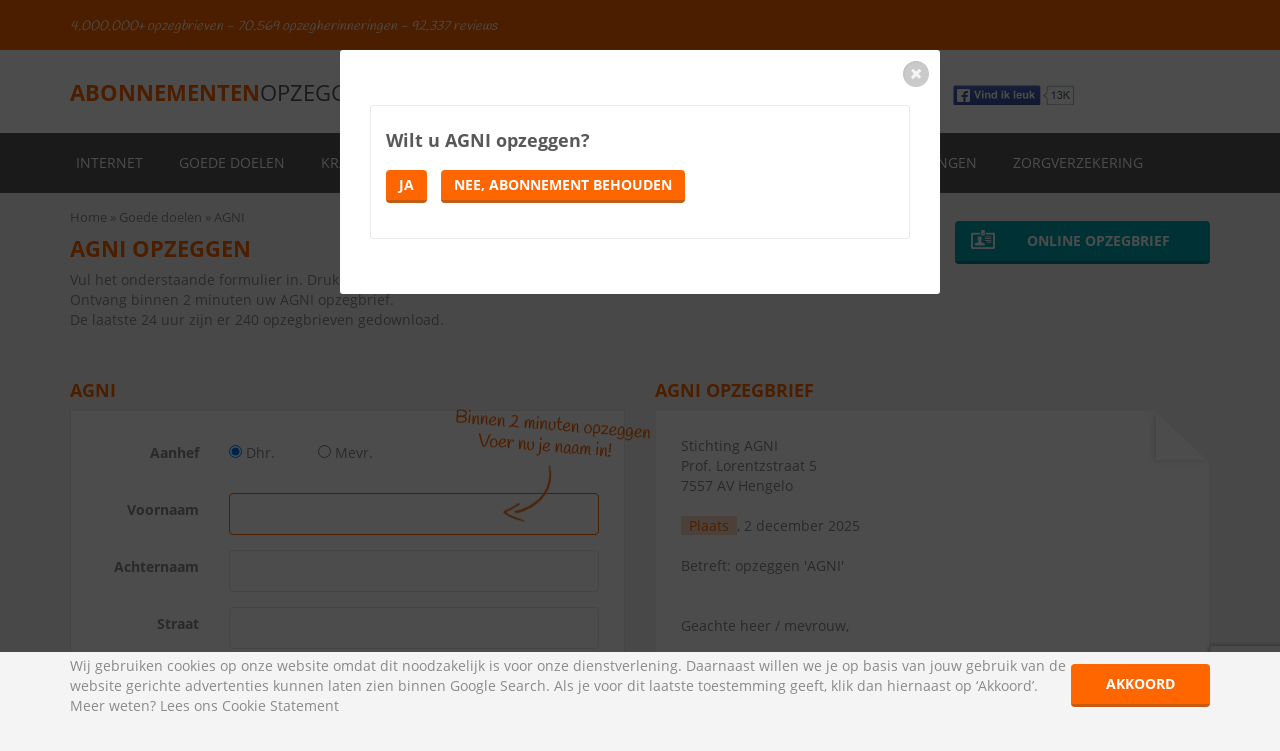

--- FILE ---
content_type: text/html; charset=UTF-8
request_url: https://www.abonnementenopzeggen.nl/agni/
body_size: 20287
content:
<!DOCTYPE html>
<html lang="nl">
	<head>		
		<link rel="stylesheet" type="text/css" href="/css/all-1.5.13.css" />
<title>AGNI Opzeggen - Gratis opzegbrief - Abonnement opzeggen</title>		
		<meta name="description" content="AGNI opzeggen: Opzeggen - Goede doelen - AGNI opzegbrief als je een abonnement wilt opzeggen.">
		<meta charset="utf-8">
		<meta http-equiv="X-UA-Compatible" content="IE=edge">
		<meta name="viewport" content="width=device-width, initial-scale=1.00, user-scalable=no, shrink-to-fit=no">
		<link rel="icon" href="/favicon.ico" type="image/x-icon" />
		<link rel="preconnect"href="https://storage.googleapis.com" crossorigin />
                <link rel="preload" as="font" href="https://storage.googleapis.com/cdn.abonnementenopzeggen.nl/fonts/open-sans-v17-latin-ext_latin-regular.woff2" type="font/woff2">
                <link rel="preload" as="font" href="https://storage.googleapis.com/cdn.abonnementenopzeggen.nl/fonts/open-sans-v17-latin-ext_latin-700.woff2" type="font/woff2">
                <link rel="preload" as="font" href="https://storage.googleapis.com/cdn.abonnementenopzeggen.nl/fonts/handlee-v9-latin-regular.woff2" type="font/woff2">
                				
        <link rel="stylesheet" href="https://maxcdn.bootstrapcdn.com/font-awesome/4.5.0/css/font-awesome.min.css">
		  <style></style>
	</head>
	<body id="detailpagina">
		<header id="header">
			<div class="navbar navbar-orange" role="navigation">
				<div class="container">
					<div class="navbar-header-small">
						<a href="/"><strong>Abonnementen</strong>opzeggen.nl</a>
					</div>
					<div class="navbar-header">
						<button type="button" class="navbar-toggle" data-toggle="collapse" data-target=".navbar-collapse">
							<span class="sr-only">Toggle navigation</span>
							<span class="icon-bar"></span>
							<span class="icon-bar"></span>
							<span class="icon-bar"></span>
						</button>
						<span class="header-quote">4.000.000+ opzegbrieven - 70.569 opzegherinneringen - 92.337 reviews</span> 
                                                					</div>
					<div class="navbar-collapse collapse">
						<ul class="nav navbar-nav">
																												<li class="navbar-search">
								<form action='/zoeken/' method="get" class='zoek-form'>
									<input type="text" name='q' placeholder="Zoeken" class="header-search" autocomplete="off"> 
									<input type="submit" class="submit-search" /> 
									<div class="auto-suggest"></div>
								</form>  
							</li>
						</ul>
					</div>
				</div>
			</div>
			<div class="header-bar bar-white">
				<div class="container">
					<a class="navbar-brand" href="/"><strong>Abonnementen</strong>opzeggen.nl</a>
					<ul class="other-projects">
						<li><a href='https://www.abonnementenbesparen.nl' title='Abonnementenbesparen'>Besparen</a></li>
											</ul>
					<div class="header-search">
						<form action='/zoeken/' method="get" class='zoek-form'>
							<input type="text" name='q' placeholder="Zoeken" class="header-search" autocomplete="off"> 
							<input type="submit" class="submit-search" /> 
							<div class="auto-suggest"></div>
						</form>            
					</div>  
					<div class="fb-like-btn track-click" data-action='klantinformatie' data-label='like' data-value='fb like image-1'></div>
										
				</div>
			</div>
			<div class="header-bar bar-dark">
	<div class="container">
		<ul class="categories">
			<li><a id="2" href="/internet/" title="Internet opzeggen">Internet</a></li>
			<li><a id="6" href="/goede-doelen/" title="Goede doelen opzeggen">Goede doelen</a></li>
			<li><a id="3" href="/kranten/" title="Kranten opzeggen">Kranten</a></li>
			<li><a id="8" href="/energie/" title="Energie opzeggen">Energie</a></li>
			<li><a id="5" href="/loterijen/" title="Loterijen opzeggen">Loterijen</a></li>
			<li><a id="1" href="/telefonie/" title="Telefonie opzeggen">Telefonie</a></li>
			<li><a id="4" href="/tijdschriften/" title="Tijdschriften opzeggen">Tijdschriften</a></li>
			<li><a id="7" href="/verzekeringen/" title="Verzekeringen opzeggen">Verzekeringen</a></li>
			<li><a id="11" href="/zorgverzekering/" title="Zorgverzekering opzeggen">Zorgverzekering</a></li>
					</ul>
	</div>
</div>
<div class="dropdown-wrapper">
	<div class="container">
		<a class="dropdown-close-btn"></a>
		<div class="row">
			<div id="dropdown-8" class="dropdown">
				<div class="col-sm-3 category-image">
					<h3><a href='/energie/' title='Energie opzeggen'>Energie opzeggen</a></h3>
					<a href='/energie/' title='Energie opzeggen' class="dropdown-image"></a>
				</div>
				<div class="col-sm-5 choose-item">
					<h3>Kies uit Energie</h3>
					<ul class="">
						<li><a href="/energie-direct/" title="Energie Direct opzeggen">Energie Direct</a></li>
						<li><a href="/nle-nederlandse-energie-maatschappij/" title="NLE - Nederlandse Energie Maatschappij opzeggen">NLE - Nederlandse Energie Maatschappij</a></li>
						<li><a href="/eneco/" title="Eneco opzeggen">Eneco</a></li>
						<li><a href="/essent/" title="Essent  opzeggen">Essent </a></li>
						<li><a href="/vattenfall/" title="Vattenfall  opzeggen">Vattenfall </a></li>
						</ul>									                
				</div>  
				<div class="col-sm-4 top5">
					<h3>Top 5 Energie</h3>
					<ul class="">
													<li><a href="/aeb-amsterdam/" title="AEB Amsterdam opzeggen">AEB Amsterdam</a></li>
													<li><a href="/budget-energie/" title="Budget Energie opzeggen">Budget Energie</a></li>
													<li><a href="/cogas-facilitair-b-v/" title="Cogas opzeggen">Cogas</a></li>
													<li><a href="/delta/delta-comfort-b-v/" title="DELTA Comfort B.V. opzeggen">DELTA Comfort B.V.</a></li>
													<li><a href="/delta/delta-energie/" title="DELTA energie opzeggen">DELTA energie</a></li>
						</ul>	              
				</div>         
			</div>
		<div id="dropdown-6" class="dropdown">
				<div class="col-sm-3 category-image">
					<h3><a href='/goede-doelen/' title='Goede doelen opzeggen'>Goede doelen opzeggen</a></h3>
					<a href='/goede-doelen/' title='Goede doelen opzeggen' class="dropdown-image"></a>
				</div>
				<div class="col-sm-5 choose-item">
					<h3>Kies uit Goede doelen</h3>
					<ul class="">
						<li><a href="/green-peace/" title="Greenpeace opzeggen">Greenpeace</a></li>
						<li><a href="/wnf/" title="WNF opzeggen">WNF</a></li>
						<li><a href="/unicef/" title="Unicef opzeggen">Unicef</a></li>
						<li><a href="/cliniclowns-nederland/" title="CliniClowns Nederland opzeggen">CliniClowns Nederland</a></li>
						<li><a href="/kwf-kankerbestrijding/" title="KWF Kankerbestrijding opzeggen">KWF Kankerbestrijding</a></li>
						</ul>									                
				</div>  
				<div class="col-sm-4 top5">
					<h3>Top 5 Goede doelen</h3>
					<ul class="">
													<li><a href="/reuma-nederland/" title="Reuma Nederland opzeggen">Reuma Nederland</a></li>
													<li><a href="/world-vision/" title="World Vision opzeggen">World Vision</a></li>
													<li><a href="/cordaid/" title="Cordaid opzeggen">Cordaid</a></li>
													<li><a href="/lawyers-for-lawyers/" title=" Lawyers for Lawyers opzeggen"> Lawyers for Lawyers</a></li>
													<li><a href="/stichting-3xm/" title=" Stichting 3xM opzeggen"> Stichting 3xM</a></li>
						</ul>	              
				</div>         
			</div>
		<div id="dropdown-2" class="dropdown">
				<div class="col-sm-3 category-image">
					<h3><a href='/internet/' title='Internet opzeggen'>Internet opzeggen</a></h3>
					<a href='/internet/' title='Internet opzeggen' class="dropdown-image"></a>
				</div>
				<div class="col-sm-5 choose-item">
					<h3>Kies uit Internet</h3>
					<ul class="">
						<li><a href="/ziggo/ziggo-internet/" title="Ziggo internet opzeggen">Ziggo internet</a></li>
						<li><a href="/kpn/kpn-internet/" title="KPN internet opzeggen">KPN internet</a></li>
						<li><a href="/tele2/tele2-internet/" title="Tele2 internet (heet nu Odido) opzeggen">Tele2 internet (heet nu Odido)</a></li>
						<li><a href="/telfort/telfort-internet-overgenomen-door-kpn/" title="Telfort internet (overgenomen door KPN) opzeggen">Telfort internet (overgenomen door KPN)</a></li>
						<li><a href="/caiway/caiway-internet/" title="Caiway internet opzeggen">Caiway internet</a></li>
						</ul>									                
				</div>  
				<div class="col-sm-4 top5">
					<h3>Top 5 Internet</h3>
					<ul class="">
													<li><a href="/delta/delta-internet/" title="Delta internet opzeggen">Delta internet</a></li>
													<li><a href="/active-24/" title="Active 24  opzeggen">Active 24 </a></li>
													<li><a href="/cubic-circle/" title="Cubic Circle opzeggen">Cubic Circle</a></li>
													<li><a href="/direct-adsl/" title="Direct ADSL opzeggen">Direct ADSL</a></li>
													<li><a href="/easy2xs/" title="Easy2XS opzeggen">Easy2XS</a></li>
						</ul>	              
				</div>         
			</div>
		<div id="dropdown-3" class="dropdown">
				<div class="col-sm-3 category-image">
					<h3><a href='/kranten/' title='Kranten opzeggen'>Kranten opzeggen</a></h3>
					<a href='/kranten/' title='Kranten opzeggen' class="dropdown-image"></a>
				</div>
				<div class="col-sm-5 choose-item">
					<h3>Kies uit Kranten</h3>
					<ul class="">
						<li><a href="/de-telegraaf/" title="De Telegraaf opzeggen">De Telegraaf</a></li>
						<li><a href="/de-volkskrant/" title="De Volkskrant opzeggen">De Volkskrant</a></li>
						<li><a href="/nrc-next/" title="nrc next opzeggen">nrc next</a></li>
						<li><a href="/trouw/" title="Trouw opzeggen">Trouw</a></li>
						<li><a href="/de-gelderlander/" title="De Gelderlander opzeggen">De Gelderlander</a></li>
						</ul>									                
				</div>  
				<div class="col-sm-4 top5">
					<h3>Top 5 Kranten</h3>
					<ul class="">
													<li><a href="/de-stentor/" title="De Stentor opzeggen">De Stentor</a></li>
													<li><a href="/nederlands-dagblad/" title="Nederlands Dagblad opzeggen">Nederlands Dagblad</a></li>
													<li><a href="/alkmaarsche-courant/" title="Alkmaarsche Courant opzeggen">Alkmaarsche Courant</a></li>
													<li><a href="/amersfoortse-courant/" title="Amersfoortse Courant opzeggen">Amersfoortse Courant</a></li>
													<li><a href="/apeldoornse-courant/" title="Apeldoornse Courant opzeggen">Apeldoornse Courant</a></li>
						</ul>	              
				</div>         
			</div>
		<div id="dropdown-5" class="dropdown">
				<div class="col-sm-3 category-image">
					<h3><a href='/loterijen/' title='Loterijen opzeggen'>Loterijen opzeggen</a></h3>
					<a href='/loterijen/' title='Loterijen opzeggen' class="dropdown-image"></a>
				</div>
				<div class="col-sm-5 choose-item">
					<h3>Kies uit Loterijen</h3>
					<ul class="">
						<li><a href="/postcode-loterij/" title="Postcode Loterij opzeggen">Postcode Loterij</a></li>
						<li><a href="/bankgiro-loterij/" title="Bankgiroloterij (heet nu de Vriendenloterij) opzeggen">Bankgiroloterij (heet nu de Vriendenloterij)</a></li>
						<li><a href="/staatsloterij/" title="Staatsloterij opzeggen">Staatsloterij</a></li>
						<li><a href="/lotto/" title="Lotto opzeggen">Lotto</a></li>
						<li><a href="/sponsor-loterij/" title="Sponsor Loterij (heet nu de Vriendenloterij) opzeggen">Sponsor Loterij (heet nu de Vriendenloterij)</a></li>
						</ul>									                
				</div>  
				<div class="col-sm-4 top5">
					<h3>Top 5 Loterijen</h3>
					<ul class="">
													<li><a href="/vriendenloterij/" title="Vriendenloterij opzeggen">Vriendenloterij</a></li>
													<li><a href="/de-supportactie/" title="De Supportactie opzeggen">De Supportactie</a></li>
													<li><a href="/dierenloterij/" title="DierenLoterij opzeggen">DierenLoterij</a></li>
													<li><a href="/euro-jackpot/" title="Euro Jackpot  opzeggen">Euro Jackpot </a></li>
													<li><a href="/kwf-loterij/" title="KWF Loterij opzeggen">KWF Loterij</a></li>
						</ul>	              
				</div>         
			</div>
		<div id="dropdown-1" class="dropdown">
				<div class="col-sm-3 category-image">
					<h3><a href='/telefonie/' title='Telefonie opzeggen'>Telefonie opzeggen</a></h3>
					<a href='/telefonie/' title='Telefonie opzeggen' class="dropdown-image"></a>
				</div>
				<div class="col-sm-5 choose-item">
					<h3>Kies uit Telefonie</h3>
					<ul class="">
						<li><a href="/kpn/kpn-mobiel/" title="KPN mobiel opzeggen">KPN mobiel</a></li>
						<li><a href="/ziggo/ziggo-vaste-telefonie/" title="Ziggo vaste telefonie opzeggen">Ziggo vaste telefonie</a></li>
						<li><a href="/t-mobile/t-mobile-mobiel/" title="T-Mobile mobiel (heet nu odido) opzeggen">T-Mobile mobiel (heet nu odido)</a></li>
						<li><a href="/vodafone/vodafone-mobiel/" title="Vodafone mobiel opzeggen">Vodafone mobiel</a></li>
						<li><a href="/tele2/tele2-mobiel/" title="Tele2 mobiel (heet nu Odido) opzeggen">Tele2 mobiel (heet nu Odido)</a></li>
						</ul>									                
				</div>  
				<div class="col-sm-4 top5">
					<h3>Top 5 Telefonie</h3>
					<ul class="">
													<li><a href="/kpn/kpn-vaste-telefonie/" title="KPN vaste telefonie opzeggen">KPN vaste telefonie</a></li>
													<li><a href="/ben/ben-mobiel/" title="Ben mobiel opzeggen">Ben mobiel</a></li>
													<li><a href="/ben/ben-prepaid/" title="Ben prepaid opzeggen">Ben prepaid</a></li>
													<li><a href="/ben/ben-simonly/" title="Ben simonly opzeggen">Ben simonly</a></li>
													<li><a href="/robin-mobile/budget-mobiel/" title="Budget Mobiel opzeggen">Budget Mobiel</a></li>
						</ul>	              
				</div>         
			</div>
		<div id="dropdown-4" class="dropdown">
				<div class="col-sm-3 category-image">
					<h3><a href='/tijdschriften/' title='Tijdschriften opzeggen'>Tijdschriften opzeggen</a></h3>
					<a href='/tijdschriften/' title='Tijdschriften opzeggen' class="dropdown-image"></a>
				</div>
				<div class="col-sm-5 choose-item">
					<h3>Kies uit Tijdschriften</h3>
					<ul class="">
						<li><a href="/linda-magazine/" title="Linda Magazine opzeggen">Linda Magazine</a></li>
						<li><a href="/mikro-gids/" title="MIKRO GIDS opzeggen">MIKRO GIDS</a></li>
						<li><a href="/troskompas/" title="Troskompas opzeggen">Troskompas</a></li>
						<li><a href="/varagids/" title="Varagids opzeggen">Varagids</a></li>
						<li><a href="/veronica-gids/" title="Veronica gids opzeggen">Veronica gids</a></li>
						</ul>									                
				</div>  
				<div class="col-sm-4 top5">
					<h3>Top 5 Tijdschriften</h3>
					<ul class="">
													<li><a href="/roularta-media-nederland/" title="Roularta Media Nederland opzeggen">Roularta Media Nederland</a></li>
													<li><a href="/plus-magazine/" title="Plus Magazine opzeggen">Plus Magazine</a></li>
													<li><a href="/hoefslag/" title="Hoefslag opzeggen">Hoefslag</a></li>
													<li><a href="/psychologie-magazine/" title="PSYCHOLOGIE MAGAZINE opzeggen">PSYCHOLOGIE MAGAZINE</a></li>
													<li><a href="/computer-idee/" title="Computer Idee opzeggen">Computer Idee</a></li>
						</ul>	              
				</div>         
			</div>
		<div id="dropdown-7" class="dropdown">
				<div class="col-sm-3 category-image">
					<h3><a href='/verzekeringen/' title='Verzekeringen opzeggen'>Verzekeringen opzeggen</a></h3>
					<a href='/verzekeringen/' title='Verzekeringen opzeggen' class="dropdown-image"></a>
				</div>
				<div class="col-sm-5 choose-item">
					<h3>Kies uit Verzekeringen</h3>
					<ul class="">
						<li><a href="/postbank-schadeverzekering-n-v/" title="Postbank Schadeverzekering N.V. opzeggen">Postbank Schadeverzekering N.V.</a></li>
						<li><a href="/abn-amro/" title="ABN AMRO opzeggen">ABN AMRO</a></li>
						<li><a href="/fbto/" title="FBTO opzeggen">FBTO</a></li>
						<li><a href="/allianz/" title="Allianz opzeggen">Allianz</a></li>
						<li><a href="/aegon/" title="AEGON opzeggen">AEGON</a></li>
						</ul>									                
				</div>  
				<div class="col-sm-4 top5">
					<h3>Top 5 Verzekeringen</h3>
					<ul class="">
													<li><a href="/voogd-en-voogd/" title="Voogd en Voogd opzeggen">Voogd en Voogd</a></li>
													<li><a href="/a-s-r/a-s-r-aansprakelijkheidsverzekering/" title="a.s.r. Aansprakelijkheidsverzekering opzeggen">a.s.r. Aansprakelijkheidsverzekering</a></li>
													<li><a href="/a-s-r/a-s-r-autoverzekering/" title="a.s.r. Autoverzekering opzeggen">a.s.r. Autoverzekering</a></li>
													<li><a href="/a-s-r/a-s-r-inboedelverzekering/" title="a.s.r. Inboedelverzekering opzeggen">a.s.r. Inboedelverzekering</a></li>
													<li><a href="/a-s-r/a-s-r-overlijdensrisicoverzekering/" title="a.s.r. Overlijdensrisicoverzekering opzeggen">a.s.r. Overlijdensrisicoverzekering</a></li>
						</ul>	              
				</div>         
			</div>
		<div id="dropdown-11" class="dropdown">
				<div class="col-sm-3 category-image">
					<h3><a href='/zorgverzekering/' title='Zorgverzekering opzeggen'>Zorgverzekering opzeggen</a></h3>
					<a href='/zorgverzekering/' title='Zorgverzekering opzeggen' class="dropdown-image"></a>
				</div>
				<div class="col-sm-5 choose-item">
					<h3>Kies uit Zorgverzekering</h3>
					<ul class="">
						<li><a href="/vgz-zorgverzekeraar/" title="VGZ Zorgverzekeraar opzeggen">VGZ Zorgverzekeraar</a></li>
						<li><a href="/interpolis-zorgverzekering/" title="Interpolis Zorgverzekering opzeggen">Interpolis Zorgverzekering</a></li>
						<li><a href="/av-ro-achmea-zorgverzekering/" title="Avéro | Achmea Zorgverzekering opzeggen">Avéro | Achmea Zorgverzekering</a></li>
						<li><a href="/ohra-zorgverzekering/" title="Ohra Zorgverzekering opzeggen">Ohra Zorgverzekering</a></li>
						<li><a href="/menzis/" title="Menzis   opzeggen">Menzis  </a></li>
						</ul>									                
				</div>  
				<div class="col-sm-4 top5">
					<h3>Top 5 Zorgverzekering</h3>
					<ul class="">
													<li><a href="/aevitae/" title="Aevitae opzeggen">Aevitae</a></li>
													<li><a href="/anderzorg-zorgverzekeraar/" title="AnderZorg Zorgverzekeraar opzeggen">AnderZorg Zorgverzekeraar</a></li>
													<li><a href="/centraal-beheer-achmea-zorgverzekering/" title="Centraal Beheer | Achmea Zorgverzekering opzeggen">Centraal Beheer | Achmea Zorgverzekering</a></li>
													<li><a href="/de-friesland/" title="De Friesland opzeggen">De Friesland</a></li>
													<li><a href="/eno/" title="Eno opzeggen">Eno</a></li>
						</ul>	              
				</div>         
			</div>
		</div>
	</div>
</div>
		</header>
		<div id="content-wrapper">
						<div itemscope  itemtype="http://schema.org/Product">
    <div class="content-part top-content-part">
        <div class="container">
            <ol class='breadcrumbs' itemscope itemtype='http://schema.org/BreadcrumbList'><li itemprop='itemListElement' itemscope itemtype='http://schema.org/ListItem'><a itemprop='item' href='/' title='Home'><span itemprop='name'>Home</span></a><meta itemprop='position' content='1' /></li><li itemprop='itemListElement' itemscope itemtype='http://schema.org/ListItem'><a itemprop='item' href='/goede-doelen/' title='Goede doelen'><span itemprop='name'>Goede doelen</span></a><meta itemprop='position' content='2' /></li><li>AGNI</li></ol>            <div class="row">
                <div class="col-md-9">
                    <h1 class='h-met-rating'><span itemprop="name">AGNI opzeggen</span></h1>
                                        <p>Vul het onderstaande formulier in. Druk vervolgens op de knop Abonnement opzeggen.<br />
                        <span itemprop="description">Ontvang binnen 2 minuten uw AGNI opzegbrief</span>.<br />
                        De laatste 24 uur zijn er 240 opzegbrieven gedownload. 
                        <meta itemprop="sku" content="1507" /></p>
                    

                </div>
                <div class="col-md-3 top-page-buttons">
                    <a class="btn btn-alt cancel-online track-click" data-action='online-opzeggen' data-label='start-online-opzeggen' data-value='online opzegbrief'>Online opzegbrief</a><br />                                        
                                    </div>
            </div>
            <hr class='verzonden-message' />

            <div class="row verzonden-message">
                <div class='col-sm-12'>
                    <div class='verzonden-message-kader'>
                        <i class="fa fa-close close-container target"></i>
                        <div class="col-xs-3 checkmark vcenter"></div>
                        <div class="col-xs-8 vcenter">                            <strong>Klik op de link in de e-mail</strong><br />
                            Er is een email gestuurd naar uw e-mailadres  <strong class='emailadres'></strong>.<br />
                            Open deze e-mail en klik op de link in de e-mail om de opzegbrief te openen.
                        </div>
                        <div class='clear'></div>
                    </div>
                </div>
            </div>
            <hr class='small-line' />
                            <div class="row">
                    <div class="col-md-6">
                        <h2><span itemprop="brand">AGNI</span></h2>
                        <div class="col-md-12 cancel-letter-form">
                            <form class="form-horizontal" role="form" id="opzegging-form" action="/agni/" method="post">
<div style="display:none"><input type="hidden" value="3268f8f24f49aeac174c932f8fb94cd84720bb99" name="YII_CSRF_TOKEN" /></div>                                                                                    <div class="form-group aanhef-row">
                                <label for="1" class="col-sm-3 control-label">Aanhef</label>
                                <div class="col-sm-2">
                                        <!-- <select name='Opzegging[geslacht]' id='aanhef' class='veld' data-verplicht="2">
                                                <option value='m'>Dhr.</option>
                                                <option value='v'>Mevr.</option>
                                        </select> -->
                                    <input type="radio" name='Opzegging[geslacht]' value='m' id='aanhef' class='veld' data-verplicht="2" data-value='Dhr.'  checked />
                                    <span>Dhr.</span>
                                </div>
                                <div class="col-sm-2">
                                    <input type="radio" name='Opzegging[geslacht]' value='v' id='aanhef-v' class='veld' data-verplicht="2" data-value='Mevr.'  />
                                    <span>Mevr.</span>
                                </div>
                                <div class="check"></div>
                            </div>
                            <div class="form-group" >
                                <div class="cancel-letter-arrow"></div>                                <label for="1" class="col-sm-3 control-label">Voornaam</label>
                                <div class="col-sm-9">
                                    <input type="text" name='Opzegging[voornaam]' id='voornaam' class="form-control veld" data-verplicht="2" value=''>
                                </div>
                                <div class="check"></div>
                            </div>
                            <div class="form-group" >
                                <label for="1" class="col-sm-3 control-label">Achternaam</label>
                                <div class="col-sm-9">
                                    <input type="text" name='Opzegging[achternaam]' id='achternaam' class="form-control veld" data-verplicht="2" value=''>
                                </div>
                                <div class="check"></div>
                            </div>
                            <div class="form-group" >
                                <label for="1" class="col-sm-3 control-label">Straat</label>
                                <div class="col-sm-9">
                                    <input type="text" name='Opzegging[straat]' id='straat' class="form-control veld" data-verplicht="2" value=''>
                                </div>
                                <div class="check"></div>
                            </div>
                            <div class="form-group" >
                                <label for="1" class="col-sm-3 control-label">Huisnummer</label>
                                <div class="col-sm-9">
                                    <input type="text" name='Opzegging[huisnr_toevoeging]' id='huisnr_toevoeging' class="form-control veld" data-verplicht="2" value=''>
                                </div>
                                <div class="check"></div>
                            </div>
                            <div class="form-group" >
                                <label for="1" class="col-sm-3 control-label">Postcode</label>
                                <div class="col-sm-9">
                                    <input type="text" name='Opzegging[postcode]' id='postcode' class="form-control veld" data-verplicht="2" value=''>
                                </div>
                                <div class="check"></div>
                            </div>
                            <div class="form-group" >
                                <label for="1" class="col-sm-3 control-label">Plaats</label>
                                <div class="col-sm-9">
                                    <input type="text" name='Opzegging[plaats]' id='plaats' class="form-control veld" data-verplicht="2" value=''>
                                </div>
                                <div class="check"></div>
                            </div>						  
                                                        <div class="form-group" style='display:none'>
                                <label for="1" class="col-sm-3 control-label" id="gebdatum">Geboortedatum</label>
                                <div class="col-sm-3">
                                    <select name='Opzegging[gebdatum][dag]' id='gebdatum_dag' class='veld' data-datum='gebdatum' data-verplicht="0">
                                        <option value=''>Dag</option>
                                        <option value=1 selected='selected'>1</option><option value=2>2</option><option value=3>3</option><option value=4>4</option><option value=5>5</option><option value=6>6</option><option value=7>7</option><option value=8>8</option><option value=9>9</option><option value=10>10</option><option value=11>11</option><option value=12>12</option><option value=13>13</option><option value=14>14</option><option value=15>15</option><option value=16>16</option><option value=17>17</option><option value=18>18</option><option value=19>19</option><option value=20>20</option><option value=21>21</option><option value=22>22</option><option value=23>23</option><option value=24>24</option><option value=25>25</option><option value=26>26</option><option value=27>27</option><option value=28>28</option><option value=29>29</option><option value=30>30</option><option value=31>31</option>                                    </select>
                                </div>
                                <div class="col-sm-3">
                                    <select name='Opzegging[gebdatum][maand]' id='gebdatum_maand' class='veld' data-datum='gebdatum' data-verplicht="0">
                                        <option value=''>Maand</option>
                                        <option value=1 selected='selected'>Januari</option><option value=2>Februari</option><option value=3>Maart</option><option value=4>April</option><option value=5>Mei</option><option value=6>Juni</option><option value=7>Juli</option><option value=8>Augustus</option><option value=9>September</option><option value=10>Oktober</option><option value=11>November</option><option value=12>December</option>                                    </select>
                                </div>
                                <div class="col-sm-3" >
                                    <select name='Opzegging[gebdatum][jaar]' id='gebdatum_jaar' class='veld' data-datum='gebdatum' data-verplicht="0">
                                        <option value=''>Jaar</option>
                                        <option value=1900>1900</option><option value=1901>1901</option><option value=1902>1902</option><option value=1903>1903</option><option value=1904>1904</option><option value=1905>1905</option><option value=1906>1906</option><option value=1907>1907</option><option value=1908>1908</option><option value=1909>1909</option><option value=1910>1910</option><option value=1911>1911</option><option value=1912>1912</option><option value=1913>1913</option><option value=1914>1914</option><option value=1915>1915</option><option value=1916>1916</option><option value=1917>1917</option><option value=1918>1918</option><option value=1919>1919</option><option value=1920>1920</option><option value=1921>1921</option><option value=1922>1922</option><option value=1923>1923</option><option value=1924>1924</option><option value=1925>1925</option><option value=1926>1926</option><option value=1927>1927</option><option value=1928>1928</option><option value=1929>1929</option><option value=1930>1930</option><option value=1931>1931</option><option value=1932>1932</option><option value=1933>1933</option><option value=1934>1934</option><option value=1935>1935</option><option value=1936>1936</option><option value=1937>1937</option><option value=1938>1938</option><option value=1939>1939</option><option value=1940>1940</option><option value=1941>1941</option><option value=1942>1942</option><option value=1943>1943</option><option value=1944>1944</option><option value=1945>1945</option><option value=1946>1946</option><option value=1947>1947</option><option value=1948>1948</option><option value=1949>1949</option><option value=1950>1950</option><option value=1951>1951</option><option value=1952>1952</option><option value=1953>1953</option><option value=1954>1954</option><option value=1955>1955</option><option value=1956>1956</option><option value=1957>1957</option><option value=1958>1958</option><option value=1959>1959</option><option value=1960>1960</option><option value=1961>1961</option><option value=1962>1962</option><option value=1963>1963</option><option value=1964>1964</option><option value=1965>1965</option><option value=1966>1966</option><option value=1967>1967</option><option value=1968>1968</option><option value=1969>1969</option><option value=1970>1970</option><option value=1971>1971</option><option value=1972>1972</option><option value=1973>1973</option><option value=1974>1974</option><option value=1975>1975</option><option value=1976>1976</option><option value=1977>1977</option><option value=1978>1978</option><option value=1979>1979</option><option value=1980 selected='selected'>1980</option><option value=1981>1981</option><option value=1982>1982</option><option value=1983>1983</option><option value=1984>1984</option><option value=1985>1985</option><option value=1986>1986</option><option value=1987>1987</option><option value=1988>1988</option><option value=1989>1989</option><option value=1990>1990</option><option value=1991>1991</option><option value=1992>1992</option><option value=1993>1993</option><option value=1994>1994</option><option value=1995>1995</option><option value=1996>1996</option><option value=1997>1997</option><option value=1998>1998</option><option value=1999>1999</option><option value=2000>2000</option><option value=2001>2001</option><option value=2002>2002</option><option value=2003>2003</option><option value=2004>2004</option><option value=2005>2005</option><option value=2006>2006</option><option value=2007>2007</option><option value=2008>2008</option><option value=2009>2009</option><option value=2010>2010</option><option value=2011>2011</option><option value=2012>2012</option><option value=2013>2013</option><option value=2014>2014</option><option value=2015>2015</option><option value=2016>2016</option><option value=2017>2017</option><option value=2018>2018</option><option value=2019>2019</option><option value=2020>2020</option><option value=2021>2021</option><option value=2022>2022</option><option value=2023>2023</option><option value=2024>2024</option><option value=2025>2025</option>                                    </select>
                                </div>
                            </div>
                            <div class="form-group" >
                                <label for="1" class="col-sm-3 control-label">E-mail</label>
                                <div class="col-sm-9">
                                    <input type="text" name='Opzegging[email]' id='email' class="form-control veld email-check email-uc" data-verplicht="2" value=''>
                                </div>
                                <div class="check"></div>
                            </div>  
                            <div class="form-group" >
                                <label for="Opzegging[telnr]" class="col-sm-3 control-label">Telefoon</label>
                                <div class="col-sm-9">
                                    <input type="text" name='Opzegging[telnr]' id='telnr' class="form-control veld" data-verplicht="1" value=''>
                                </div>
                                <div class="check"></div>
                            </div>  
                                                          
                            <div class="more-options-wrapper">

                                                                <div class="form-group">
                                    <label for="1" class="col-sm-3 control-label" id="opzegdatum">Datum brief</label>
                                    <div class="col-sm-3">
                                        <select name='Opzegging[opzegdatum2][dag]' id='opzegdatum_dag' data-datum='opzegdatum' class='veld' data-verplicht='2'>
                                            <option value=1>1</option><option value=2 selected='selected'>2</option><option value=3>3</option><option value=4>4</option><option value=5>5</option><option value=6>6</option><option value=7>7</option><option value=8>8</option><option value=9>9</option><option value=10>10</option><option value=11>11</option><option value=12>12</option><option value=13>13</option><option value=14>14</option><option value=15>15</option><option value=16>16</option><option value=17>17</option><option value=18>18</option><option value=19>19</option><option value=20>20</option><option value=21>21</option><option value=22>22</option><option value=23>23</option><option value=24>24</option><option value=25>25</option><option value=26>26</option><option value=27>27</option><option value=28>28</option><option value=29>29</option><option value=30>30</option><option value=31>31</option>                                        </select>
                                    </div>
                                    <div class="col-sm-3">
                                        <select name='Opzegging[opzegdatum2][maand]' id='opzegdatum_maand' class='veld' data-datum='opzegdatum' data-verplicht='2'>
                                            <option value=1>Januari</option><option value=2>Februari</option><option value=3>Maart</option><option value=4>April</option><option value=5>Mei</option><option value=6>Juni</option><option value=7>Juli</option><option value=8>Augustus</option><option value=9>September</option><option value=10>Oktober</option><option value=11>November</option><option value=12 selected='selected'>December</option>                                        </select>
                                    </div>
                                    <div class="col-sm-3">
                                        <select name='Opzegging[opzegdatum2][jaar]' id='opzegdatum_jaar' class='veld' data-datum='opzegdatum' data-verplicht='2'>
                                            <option value=2024>2024</option><option value=2025 selected='selected'>2025</option><option value=2026>2026</option><option value=2027>2027</option><option value=2028>2028</option>                                        </select>
                                    </div>
                                </div>
                                <div class="form-group" >
                                    <label for="1" class="col-sm-3 control-label">Overleden</label>
                                    <div class="col-sm-9">
                                        <select name='Opzegging[overleden]' id='overleden' class=''>
                                            <option value=0>Nee</option>
                                            <option value=1 >Ja</option>
                                        </select>
                                    </div>
                                </div>
                                <div class="form-group">
                                    <label for="1" class="col-sm-3 control-label">Opmerking</label>
                                    <div class="col-sm-9">
                                        <textarea name='Opzegging[opmerking]' id='opmerking' class='form-control veld' data-verplicht="1" rows='4'></textarea>
                                    </div>
                                </div>
                                <div class="form-group">
                                    <label for="1" class="col-sm-3 control-label">Bijlage</label>
                                    <div class="col-md-9">		
                                        <span class="btn btn-default form-btn-small" id='btn-upload'>
                                            Bijlage toevoegen
                                            <input type="file" class="form-control" value="" id='fileupload' name="bijlage[]" multiple style=''>
                                        </span>
                                        <img class='bijlage-loader loader' src='https://storage.googleapis.com/cdn.abonnementenopzeggen.nl/ajax-loader-blue.gif' alt='loader' />
                                        <div id="progress" class="progress">
                                            <div class="progress-bar progress-bar-success" style="width: 100%;"></div>
                                        </div>
                                        <div class='bijlages'><small class='bijlages-label'>Toegevoegd: </small><div class='bestanden'></div></div>
                                    </div>
                                </div>
                                <div class="form-group">
                                    <label for="1" class="col-sm-3 control-label">Handtekening</label>
                                    <div class="col-sm-9">
                                        <div style="width: 100%; height: 100px; display: block; border: 1px solid #eaeaea; background: #fff;" id='handtekening-container'>  
                                            <div id="handtekening" style="width: 100%; height: 100px;"></div>
                                        </div>
                                        <a class='reset-handtekening'>Opnieuw</a>
                                        <a id='vergroot-handtekening' class="pull-right">Groter veld</a>
                                        <input type='hidden' name='Opzegging[handtekeningdata]' id='Opzegging_handtekeningdata' />									
                                    </div>
                                </div>

                                                                 
                            </div>            
                            <div class="form-group">
                                <a class="col-sm-3 more-options track-click" target='_blank' data-action='opzegbrief' data-label='click' data-value='link meer opties'>Meer opties</a>
                                    <div class="col-sm-9" itemprop="offers" itemscope itemtype="http://schema.org/Offer">
                                        <meta itemprop="description" content="Gratis" />
                                        <meta itemprop="price" content="0" />
                                        <meta itemprop="priceCurrency" content="EUR" />
                                        <meta itemprop="availability" content="http://schema.org/InStock" />
                                        <meta itemprop="priceValidUntil" content="2027-01-01" />
                                        <meta itemprop="url" content="https://www.abonnementenopzeggen.nl/agni/" />
                                        <button type="submit" class="btn btn-default opzeggen-default" data-action='opzegbrief' data-label='opzegbrief maken' data-value='abonnement opzeggen'>Abonnement opzeggen</button>
                                    </div>
                                    <div class="clearfix"></div>		
                                    <div class="col-md-9 col-md-offset-3">		
                                        <div class="error-wrapper form-error">		
                                        <ul>			
                                        </ul>		
                                    </div>		
                                </div>
                            </div>
                            <div class="form-group auto-height no-bottom-margin">
                                <div class="col-sm-offset-3 col-sm-9">
                                    <div class="checkbox">
                                        <label>
                                            <input type="checkbox" name='Opzegging[akkoord]' id='opzegging_akkoord' value='1' data-action='opzegbrief' data-label='akkoord voorwaarden opzegbrief' data-value='akkoord vw + ps'> Ik ga akkoord met de 
                                            <a href="/voorwaarden/#algemene-voorwaarden" class='track-click extra-param' data-action='opzegbrief' data-label='click' data-value='link voorwaarden' data-p="1">voorwaarden</a> en 
                                            het <a href="/voorwaarden/#privacy-statement" class='track-click extra-param' data-action='opzegbrief' data-label='click' data-value='link privacy statement' data-p="1">privacy statement</a> 


                                                                                    </label>

                                    </div>
                                </div>
                            </div>
                            <div class="form-group">
                                <div class="col-sm-offset-3 col-sm-9">
                                    <div class='checkbox'>
                                        <label>
                                            <input type="checkbox" name='Checkbox[4]' id='checkbox_united_consumers' value='1' data-verplicht="1" data-action='opzegbrief' data-label='akkoord united consumers' data-value='akkoord united consumers'>
                                            Ik ga akkoord met het ontvangen van de United Consumers nieuwsbrief
                                        </label>
                                    </div>
                                </div>
                            </div>
                                                        <input type='hidden' name='Opzegging[abonnement_id]' id='abonnement_id' value='1507' />
                            </form>                        </div>
                        <div class="clearfix"></div>
                        <div class="col-md-12 product-image"> 
                           <img itemprop="image" src='/images/abo/agni-opzeggen.png' alt='AGNI opzeggen'>

                        </div>
                        <div class="col-md-12 privacy-mention">Bij het gebruik van de opzegservice worden persoonsgegevens verwerkt om het 
                            <strong>AGNI abonnement</strong> op te zeggen. Wil je daar meer over weten, of 
                            wil je weten wat jouw rechten zijn met betrekking tot deze verwerking, lees dan het <a href='/voorwaarden/#privacy-statement' class='track-click extra-param' data-action='opzegbrief' data-label='click' data-value='link 2 privacy statement' data-p='1'>Privacy Statement</a>.</div>

                        <div class="clearfix"></div>


                    </div>
                    <div class="col-md-6" id='voorbeeldbrief'>
                        <h2>AGNI opzegbrief</h2>
                        <div class="col-md-12 cancel-letter-example niet-overleden">
                            <span id='aboadresnaam'>Stichting AGNI</span><span id='abotav'></span><br />
<span id='aboadres'>Prof. Lorentzstraat 5  </span><br />
<span id='abopostcode_plaats'>7557 AV Hengelo</span><br />
<br />
<span class='edit-letter-content-line'><span class='edit-letter-content'><span class='veld-plaats'>Plaats</span></span></span>,  2 december 2025<br />
<br />
Betreft: opzeggen 'AGNI'<br />
<br />
<br />
Geachte heer / mevrouw, <br />
<br />
Hierbij zeg ik mijn abonnement per <span class='edit-letter-content-line'><span class='edit-letter-content'><span class='veld-opzegdatum'>Opzegdatum</span></span></span> op. <br />
<br />
De gegevens zijn: <br />
<br />
Naam: <span class='edit-letter-content-line'><span class='edit-letter-content'><span class='veld-aanhef'>Aanhef</span></span><span class='edit-letter-content'><span class='veld-voornaam'>Voornaam</span></span><span class='edit-letter-content'><span class='veld-achternaam'>Achternaam</span></span></span><br />
Adres: <span class='edit-letter-content-line'><span class='edit-letter-content'><span class='veld-straat'>Straat</span></span><span class='edit-letter-content'><span class='veld-huisnr_toevoeging'>Huisnr</span></span></span><br />
Postcode + plaats: <span class='edit-letter-content-line'><span class='edit-letter-content'><span class='veld-postcode'>Postcode</span></span><span class='edit-letter-content'><span class='veld-plaats'>Plaats</span></span></span> <br />
Telefoonnummer: <span class='edit-letter-content-line'><span class='edit-letter-content'><span class='veld-telnr'>Telefoon</span></span></span><br />
<br />
Mocht u bovengenoemde opzeggingsdatum niet accepteren als de datum van beëindiging van mijn abonnement, omdat mijn contract anders bepaalt, dan verzoek ik u mij gemotiveerd de juiste datum van beëindiging mede te delen. In dat geval geldt die datum als de datum van beëindiging. De door mij aan u verstrekte incassomachtiging ten laste van mijn rekeningnummer komt per diezelfde datum te vervallen. Ik zie uw schriftelijke bevestiging van deze opzegging graag tegemoet. U kunt de bevestiging per mail versturen naar <span class='edit-letter-content-line'><span class='edit-letter-content'><span class='veld-email'>Email</span></span></span> of per post.<br />
<br />
<span class='edit-letter-content-line'><span class='edit-letter-content'><span class='veld-opmerking'>Opmerking</span></span></span><br />
<br />
Met vriendelijke groet, <br />
<br />
<span class='edit-letter-content-line'><span class='edit-letter-content'><span class='veld-voornaam'>Voornaam</span></span><span class='edit-letter-content'><span class='veld-achternaam'>Achternaam</span></span></span><br />
<br />
<span class='veld-handtekening'></span>                            <div class="cancel-letter-download">
                                <a class="btn btn-default download-letter-btn extra-submit-btn"><i class="fa fa-cloud-download"></i>Gratis downloaden</a>
                            </div>
                            <div class="clearfix"></div>		
                            <div class="col-md-12">		
                                <div class="error-wrapper form-error">		
                                    <ul>			
                                    </ul>		
                                </div>		
                            </div>
                        </div>
                        <div class="col-md-12 cancel-letter-example overleden">
                            <span id='aboadresnaam'>Stichting AGNI</span><span id='abotav'></span><br />
<span id='aboadres'>Prof. Lorentzstraat 5  </span><br />
<span id='abopostcode_plaats'>7557 AV Hengelo</span><br />
<br />
<br />
<span class='edit-letter-content-line'><span class='edit-letter-content'><span class='veld-plaats'>Plaats</span></span></span>,  2 december 2025<br />
<br />
Betreft: opzeggen 'AGNI'<br />
<br />
<br />
Geachte heer / mevrouw, <br />
<br />
Hierbij wil ik het abonnement per <span class='edit-letter-content-line'><span class='edit-letter-content'><span class='veld-opzegdatum'>Opzegdatum</span></span></span> opzeggen wegens overlijden. <br />
<br />
De gegevens zijn: <br />
<br />
Naam: <span class='edit-letter-content-line'><span class='edit-letter-content'><span class='veld-aanhef'>Aanhef</span></span><span class='edit-letter-content'><span class='veld-voornaam'>Voornaam</span></span><span class='edit-letter-content'><span class='veld-achternaam'>Achternaam</span></span></span><br />
Adres: <span class='edit-letter-content-line'><span class='edit-letter-content'><span class='veld-straat'>Straat</span></span><span class='edit-letter-content'><span class='veld-huisnr_toevoeging'>Huisnr</span></span></span><br />
Postcode + plaats: <span class='edit-letter-content-line'><span class='edit-letter-content'><span class='veld-postcode'>Postcode</span></span><span class='edit-letter-content'><span class='veld-plaats'>Plaats</span></span></span> <br />
Telefoonnummer: <span class='edit-letter-content-line'><span class='edit-letter-content'><span class='veld-telnr'>Telefoon</span></span></span><br />
<br />
Mocht u bovengenoemde opzeggingsdatum niet accepteren als de datum van beëindiging van het abonnement, omdat het contract anders bepaalt, dan verzoek ik u gemotiveerd de juiste datum van beëindiging mede te delen. In dat geval geldt die datum als de datum van beëindiging. De aan u verstrekte incassomachtiging ten laste van het rekeningnummer komt per diezelfde datum te vervallen. Ik zie uw schriftelijke bevestiging van deze opzegging graag tegemoet. U kunt de bevestiging per mail versturen naar <span class='edit-letter-content-line'><span class='edit-letter-content'><span class='veld-email'>Email</span></span></span> of per post.<br />
<br />
<span class='edit-letter-content-line'><span class='edit-letter-content'><span class='veld-opmerking'>Opmerking</span></span></span><br />
<br />
Met vriendelijke groet, <br />
<br />
De nabestaanden van <span class='edit-letter-content-line'><span class='edit-letter-content'><span class='veld-voornaam'>Voornaam</span></span><span class='edit-letter-content'><span class='veld-achternaam'>Achternaam</span></span></span><br />
<br />
<span class='veld-handtekening'></span><br />
<br />
<br />
Controleer bij 'AGNI' altijd of het opzegadres nog correct is! 

                                                    </div>
                        <div class="clearfix"></div>

                                            </div>
                </div>
                <script> var opzegformulier = true;</script>
                                    <div class="row website-facts">
                <div class="col-md-6">
                    <strong>500.000 opzegbrieven</strong>
                    <p>Meer dan een half miljoen mensen gebruiken jaarlijks Abonnementen Opzeggen</p>
                </div>
                <div class="col-md-6">
                    <strong>Sinds 2004 opzeggen</strong>
                    <p>15 jaar geleden gestart met de gratis opzegbrief - meer dan 4.000.000 gegenereerd</p>
                </div>
                <div class="col-md-6">
                    <strong>Gratis invullen &amp; printen</strong>
                    <p>Voer uw gegevens in, wij genereren uw opzegbrief om deze gratis te downloaden. Heeft u geen printer, papier, envelop of postzegel bij de hand. Maak dan gebruik van onze opzegbrief verzendservice.</p>
                </div>
                <div class="col-md-6">
                    <strong>Opzegbrief verzendservice</strong>
                    <p>Verstuur zelf uw brief, of laat ons uw brief verzenden met PostNL zodat u lekker kunt relaxen. Mocht de opzegbrief niet zijn aangekomen bij AGNI, dan versturen wij de opzegbrief nogmaals gratis net zolang AGNI de opzegbrief heeft ontvangen.</p>
                </div>
            </div>

        </div>
    </div>
    <div class="container">
                <div class="row abo-stats-counter" style="margin-bottom:40px;">
            <div class="col-md-3">
                <div class="stats-counter-box active first-stat-counter">
                    <div class="stats-counter-title">Reden</div>
                    <div>
                        <span class="stats-counter-number"><span class="stats-number" data-from="0" data-to="37">37</span>%</span>
                        <span class="stats-counter-text">te duur</span>
                    </div>
                </div>
            </div>
            <div class="col-md-3">
                <div class="stats-counter-box">
                    <div class="stats-counter-title">Jaren lid</div>
                    <div>
                        <span class="stats-counter-number"><span class="stats-number" data-from="0" data-to="2">2</span> jaar</span>
                        <span class="stats-counter-text">gemiddeld</span>
                    </div>
                </div>
            </div>
            <div class="col-md-3">
                <div class="stats-counter-box">
                    <div class="stats-counter-title">Opnieuw gebruik maken</div>
                    <div>
                        <span class="stats-counter-number"><span class="stats-number" data-from="0" data-to="64">64</span>%</span>
                        <span class="stats-counter-text">zegt ja</span>
                    </div>
                </div>
            </div>
            <div class="col-md-3">
                <div class="stats-counter-box">
                    <div class="stats-counter-title">Aanbevelen</div>
                    <div>
                        <span class="stats-counter-number"><span class="stats-number" data-from="0" data-to="72">72</span>%</span>
                        <span class="stats-counter-text">zegt ja</span>
                    </div>
                </div>
            </div>
        </div>
            </div>
    <a id='meldmeter-melding'></a>
    <div class="white-bg with-tabs">
        <div class="container">
            
            <ul id="abonnement-tabs" class='tabs'>
                                    <li data-tab="klantenservice" class="active"><a>Klantenservice</a></li>	
                                            <li data-tab="opzeggen-bij-overlijden"><a>Opzeggen bij overlijden</a></li>
                                                                <li data-tab="tijdelijk-opzeggen"><a>Tijdelijk opzeggen</a></li>
                                                </ul>
            <div class="row company-information tab-klantenservice tab-content active">
                                <div class="col-md-4">
                    <h2><i class="fa fa-envelope-o"></i> AGNI adres</h2>
                    <p id='adres-gegevens-1'>
                        Stichting AGNI<br />
                                                Prof. Lorentzstraat 5 <br />
                        7557 AV Hengelo                    </p>
                    <br />

                                        
                    <h2><i class="fa fa-inbox"></i> Email</h2>
                    <p><a class='onbekend-email'>Onbekend</a> <a class='onbekend-email normal-text'>(help ons het juiste email adres zoeken)</a></p>	
                    	

                    
                </div>
                <div class="col-md-4">
                                            <h3><i class="fa fa-calendar-times-o"></i> Opzegtermijn</h3>
                        <p>De opzegtermijn voor AGNI is 30 dagen.</p>
                        <br />
                    
                                            <h3><i class="fa fa-file-text-o"></i> Voorwaarden</h3>
                        <p>De belangrijkste voorwaarden van AGNI zijn:<br />
<br />
1. Deelnemers moeten een verklaring ondertekenen waarin staat dat ze de regels en voorschriften van AGNI in acht nemen.<br />
<br />
2. Deelnemers moeten een geldig identiteitsbewijs tonen om deel te kunnen nemen aan AGNI.<br />
<br />
3. Deelnemers moeten een bewijs van financiële middelen tonen om hun verplichtingen na te komen.<br />
<br />
4. Deelnemers moeten een gedragscode volgen die door AGNI is opgesteld.<br />
<br />
5. Deelnemers moeten hun financiële transacties binnen de grenzen van de wet houden.<br />
<br />
6. Deelnemers moeten alle informatie die nodig is voor het verwerken van transacties verstrekken, zoals bankrekeningnummers, adressen en telefoonnummers.</p>
                        <br />
                    
                                            <h3><i class="fa fa-comment"></i>  extra informatie</h3>
                        <p>AGNI kan opgezegd worden door contact op te nemen met de klantenservice van AGNI via e-mail of telefoon.</p>
                    
                </div>
                <div class="col-md-4">
                    <div class="heading2"><i class="fa fa-clock-o"></i> Automatische opzegherinnering</div>
                    <p>Stel een automatische opzegherinnering in voor AGNI en ontvang een waarschuwingsmail vlak voordat uw abonnement verlengd wordt.</p>

                    <form class="form-horizontal" role="form" method='post' id='meldmeter-form'>
	<div class="form-group">
		<label for="Meldmeter[abonnementnaam]" class="col-sm-3 control-label">Abonnement</label>
		<div class="col-sm-9">
			<div class='autocomplete fill-input'>
				<input type="text" class="form-control veld" id="meldmeter_abonnement" name='Meldmeter[abonnementnaam]' value='AGNI' data-verplicht='2' autocomplete='off'>
				<input type='hidden' name="Meldmeter[abonnement_id]" value='1507' />
				<div class="auto-suggest"></div>
			</div>
		</div>
		<div class="check"></div>
	</div>
	<div class="form-group">
		<label for="Meldmeter[email]" class="col-sm-3 control-label">E-Mail</label>
		<div class="col-sm-9">
			<input type="email" class="form-control veld email-check" name='Meldmeter[email]' id="meldmeter_email" data-verplicht='2'>
		</div>
		<div class="check"></div>
	</div>
	<div class="form-group date-row">
		<label for="1" class="col-sm-3 control-label">Datum</label>
		<div class="col-sm-2">
			<select name='Meldmeter[datum][dag]' id='meldmeter_datum_dag' data-datum='meldmeter_datum' class='veld' data-verplicht='2'>
				<option value=1>1</option><option value=2 selected='selected'>2</option><option value=3>3</option><option value=4>4</option><option value=5>5</option><option value=6>6</option><option value=7>7</option><option value=8>8</option><option value=9>9</option><option value=10>10</option><option value=11>11</option><option value=12>12</option><option value=13>13</option><option value=14>14</option><option value=15>15</option><option value=16>16</option><option value=17>17</option><option value=18>18</option><option value=19>19</option><option value=20>20</option><option value=21>21</option><option value=22>22</option><option value=23>23</option><option value=24>24</option><option value=25>25</option><option value=26>26</option><option value=27>27</option><option value=28>28</option><option value=29>29</option><option value=30>30</option><option value=31>31</option>			</select>
		</div>
		<div class="col-sm-4">
			<select name='Meldmeter[datum][maand]' id='meldmeter_datum_maand' class='veld' data-datum='meldmeter_datum' data-verplicht='2'>
				<option value=1>Januari</option><option value=2>Februari</option><option value=3>Maart</option><option value=4>April</option><option value=5>Mei</option><option value=6>Juni</option><option value=7>Juli</option><option value=8>Augustus</option><option value=9>September</option><option value=10>Oktober</option><option value=11>November</option><option value=12 selected='selected'>December</option>			</select>
		</div>
		<div class="col-sm-3 small-col">
			<select name='Meldmeter[datum][jaar]' id='meldmeter_datum_jaar' class='veld' data-datum='meldmeter_datum' data-verplicht='2'>
				<option value=2025>2025</option><option value=2026 selected='selected'>2026</option><option value=2027>2027</option><option value=2028>2028</option>			</select>
		</div>
	</div>					

	<div class="form-group">
		<div class="col-sm-offset-3 col-sm-9">
			<input type='hidden' name='YII_CSRF_TOKEN' value='3268f8f24f49aeac174c932f8fb94cd84720bb99'>
			<button type="submit" class="btn btn-default">Waarschuw mij</button>
		</div>
	</div>
</form>	

                </div>
            </div>
                            <div class="row company-information tab-opzeggen-bij-overlijden tab-content">
                    <div class='col-md-12'>
                        <div class="heading2">AGNI opzeggen bij overlijden</div>
                        <div>Bij overlijden van een AGNI-lid wordt de overeenkomst automatisch beëindigd. Er zijn geen kosten verbonden aan het opzeggen van de overeenkomst bij overlijden. Het lidmaatschap wordt dan ook met onmiddellijke ingang beëindigd en er wordt geen vergoeding uitgekeerd.</div>
                    </div>
                </div>
                                        <div class="row company-information tab-tijdelijk-opzeggen tab-content">
                    <div class='col-md-12'>
                        <div class="heading2">AGNI tijdelijk opzeggen</div>
                        <div>Ja, het is mogelijk om AGNI tijdelijk op te zeggen. Je kunt contact opnemen met de klantenservice van AGNI om te vragen hoe je dit kunt doen.</div>
                    </div>
                </div>
                    </div>
    </div>
    <a id='reactie-melding'></a>
    <div class="content-part">
        <div class="container">
            <div class="row">
                <div class="col-md-7">              
                    <h3>AGNI reviews</h3>
                                            <p>Lees de 0 reviews van bezoekers die een opzegging van AGNI hebben gedaan.</p>	
                    
                    
<hr>
<form class="form-horizontal comment-form" role="form" id='reactie-form' method='post'>
		<div class="form-group">
		<label for="Reactie[naam]" class="col-sm-3 control-label">Naam</label>
		<div class="col-sm-9">
			<input type="text" class="form-control veld" name='Reactie[naam]' id="reactie_naam" data-verplicht='2' value=''>
		</div>
		<div class="check"></div>
	</div>
	<div class="form-group">
		<label for="Reactie[email]" class="col-sm-3 control-label">E-Mail</label>
		<div class="col-sm-9">
			<input type="text" class="form-control veld email-check" name='Reactie[email]' id="reactie_email" data-verplicht='2' value=''>
		</div>
		<div class="check"></div>
	</div> 
	<div class="form-group">
		<label for="Reactie[reactie]" class="col-sm-3 control-label">Bericht</label>
		<div class="col-sm-9">
			<textarea class="form-control veld" name='Reactie[reactie]' id="reactie_reactie" data-verplicht='2' rows='6'></textarea>
		</div>
	</div>  

	<div class="form-group">
		<label for="Reactie[waardering]" class="col-sm-3 control-label">Waardering</label>
		<div class="col-sm-9">
			<input type='hidden' name='Reactie[waardering]' data-verplicht='2' id='reactie_waardering' value='5' />
			<div class="rating-stars" id="reactie-rating-stars">
				<div class="rating-stars-layer" style="width:100%"></div>
			</div>
			<span class='after-stars'>voor deze opzegservice</span>
		</div>
	</div> 
		<div class="form-group">  
		<div class="col-sm-9 col-sm-offset-3">   
			<input type='hidden' name='YII_CSRF_TOKEN' value='3268f8f24f49aeac174c932f8fb94cd84720bb99'>
			<button type='submit' class="col-md-12 btn btn-default">Review over AGNI plaatsen</button>
		</div>   
	</div>
</form>

<script type='text/javascript'>
		var reactie_fields={text_fields : ['reactie_naam', 'reactie_waardering', 'reactie_reactie'
			],
		email_fields : ['reactie_email']};
		var reactiebutton='review plaatsen-1';
</script>	


                    <div class="clearfix"></div>
                    <hr />

                      	
                                    </div>

                <div class="col-md-5">  

                    
                    <div class="col-md-11 col-md-offset-1">   
                        <p>Afgelopen maand heeft 1 persoon de 
	AGNI opzegbrief gedownload.
</p>

<p>De laatste 12 maanden hebben er in totaal 12 personen een voorbeeldbrief gedownload. 
	</p>

<p>
	 
	 
</p>

<p>
	 
	 
</p>
	<p>In de categorie Goede doelen zijn onlangs ook <a href='/agnes-van-leeuwenberch/' title='Agnes van Leeuwenberch opzeggen'>Agnes van Leeuwenberch</a> en 
	<a href='/agrinas/' title='Agrinas opzeggen'>Agrinas</a> opgezegd.
	</p>
   
                                            </div>
                                        
                                    </div>
            </div>
        </div>
    </div>
</div>
<script type='text/javascript'>
        var return_product = false;
    var form_fields = {
    text_fields
            : ['aanhef', 'aanhef-v', 'voornaam', 'achternaam', 'straat', 'huisnr_toevoeging', 'plaats', 'opmerking'
            ],
            date_fields : ['gebdatum', 'opzegdatum'],
            postcode_fields : ['postcode'],
            email_fields : ['email'],
            telefoon_fields : ['telnr'],
            akkoord_fields : ['checkbox_united_consumers']
    }
    ;
    var abonnementnaam = "AGNI";
    var abonnementid = "1507";
    var online_opzeggen = "1";
    var telefonisch_opzeggen = "1";
    var brief_versturen = "0";
    var popup_start = "0";
    var popup_stap = "101";
        var maand_data = null;

    var subabonnements =[{"adresnaam":"Stichting AGNI","tav":"","adres":"Prof. Lorentzstraat 5 ","postcode_plaats":"7557 AV Hengelo"}];
    var betaalpagina = 'pop-up brief';
    var openingstijden ={};
</script>

			<hr>
			
			
			
<div id="footer-wrapper">
	<div id="footer-top">
		<div class="container">
			<div class="row">
				<div class="col-md-4">
					<h3>Meer opzeggen</h3>
					<ul>
						<li><a href="/categorieen/">Categorieën</a></li>
						<li><a href="/opzegbrief/">Opzegbrief</a></li>
						<li><a href="/media-pers/">Media/pers</a></li>
						<li><a href="/statistieken/">Statistieken</a></li>
						<li><a href="/bedrijven/">Bedrijven</a></li>
						<li><a href="/contact/">Contact</a></li>
						<li><a href="/uitschrijven/">Uitschrijven</a></li>
						<li><a href="/uw-gegevens/">Uw gegevens</a></li>
                                                <li style='white-space: nowrap'><a href="/uw-gegevens/">Gegevens verwijderen</a></li>
											</ul>
				</div>
				<div class="col-md-4 top-letters">
					<h3>Top opzegbrieven</h3>
					<ul>
													<li><a href="/green-peace/" title="Greenpeace opzeggen">Greenpeace</a></li>
																				<li><a href="/wnf/" title="WNF opzeggen">WNF</a></li>
																				<li><a href="/aap/" title="AAP opzeggen">AAP</a></li>
																				<li><a href="/war-child/" title="War Child  opzeggen">War Child </a></li>
																		</ul>

				</div>
				<div class="col-md-4">
					<h3>Bekend van de media</h3>
					<ul class="footer-media">
						<li class="elsevier-image"></li>
						<li class="spits-image"></li>
					</ul>
				</div>
			</div>
		</div> <!-- /container -->          
	</div>
	<div id="footer-bottom">
		<div class="container">     
			<div class="row">    
				<div class="col-md-4 logo">
					<strong>Abonnementen</strong>opzeggen.nl                  
				</div>         
				<div class="col-md-4 terms">
					<a href="/voorwaarden/">
						<span>Algemene voorwaarden</span>
						<span>Privacy</span>
						<span>Copyright</span>
					</a>
				</div>         
				<div class="col-md-4 copyright">
					&copy; Beheren.com B.V. 2004-2025                  
				</div>
			</div>    
		</div> <!-- /container -->
	</div>
</div>
		</div>
					<div class='cookiebar sticky-cookiebar'>
				<div class='container'><table><tr><td>Wij gebruiken cookies op onze website omdat dit noodzakelijk is voor onze dienstverlening.
Daarnaast willen we je op basis van jouw gebruik van de website gerichte advertenties
kunnen laten zien binnen Google Search. Als je voor dit laatste toestemming geeft, klik dan
hiernaast op ‘Akkoord’. Meer weten? Lees ons <a class='no-link dont-hide-cookiebar' href='/voorwaarden/#cookie-statement'>Cookie Statement</a></td>
                                            <td><a class='btn btn-default' id='cookie-ok'>Akkoord</a></td></tr></table>
								</div>
			</div>
			<div class='cookiebar cookie-spacer'>				
			</div>
				<div class="scroll-nav">
			<div class="container">
				<div class="navbar-header-small">
					<span class="sticky-abo">AGNI</span> <a href="/"><strong>Abonnementen</strong>opzeggen.nl</a>
                                        				</div>
				<div class="navbar-header">
					<button type="button" class="navbar-toggle" data-toggle="collapse" data-target=".navbar-collapse">
						<span class="icon-bar"></span>
						<span class="icon-bar"></span>
						<span class="icon-bar"></span>
					</button>
				</div>
				<div class="navbar-collapse collapse">
					<ul class="nav navbar-nav">
																														                                                <li class="navbar-search"><input type="text" placeholder="Zoeken"></li>
                                                
					</ul>
				</div>
			</div>
		</div>
		
		<div class="overlay-bg"></div>
		<div class="overlay" id='facebook-overlay'>
			<div class="overlay-wrapper">
				<span class='dropdown-close-btn sluiten'></span>
				<div class="popup-item">
					<h3>Like onze opzegservice</h3>
					<p>Like nu onze opzeggen pagina.</p>
					<div class="fb-wrapper">
						<div class="fb-like" data-href="http://www.facebook.com/opzeggen" data-layout="button_count" data-action="like" data-show-faces="false" data-share="false" data-label='fb pop-up-1'></div>
                                                <div class="fb-like-alt hidden"><a class='btn btn-primary btn-xs fb-background-color' href="http://www.facebook.com/opzeggen" data-href="http://www.facebook.com/opzeggen" data-layout="button_count" data-action="like" data-show-faces="false" data-share="false" data-label='fb pop-up-1' target='_blank'><i class="fa fa-facebook-official"></i> Facebook.com/Opzeggen</a></div>
                                                
					</div>
									</div>

			</div>
		</div>
		<div class="overlay" id='handtekening-overlay'>
			<div class="overlay-wrapper">
				<span class='dropdown-close-btn sluiten'></span>
				<div class="popup-item">
					<h3>Handtekening</h3>
					<p>Zet uw handtekening hieronder</p>
					<div class='handtekening' id='handtekening-groot'>

					</div>
					<a class='reset-handtekening'>Opnieuw</a>
					<a class='pull-right sluiten'>Toevoegen</a>
					<div class='after-action-message'></div>
				</div>
			</div>
		</div><div class="overlay" id="shipping-overlay" style="top: 0px; display: none">
    <div class="overlay-wrapper">
        <span class="dropdown-close-btn sluiten"></span>
        <div class="popup-item">

            <form id='submit-payment' method='post' action='/naar-betaling/' >
                <div class="shipping-options-wrapper shipping-popup wrapper">
                    <div class="after-action-wrapper download-message" style="display: block;">
                        <div class='after-action-message'>Binnen 2 minuten wordt er een email gestuurd naar <strong class='email-adres'></strong>, open dit bericht en <strong>klik op de link in de email</strong>. 
                                                                                </div>					
                    </div>
                    <div class='gratis-brief'>
                        <div class="checkbox popup-akkoord-container" id='popup-akkoord-container'>							
                            <label style='display:block'>
                                <input type="checkbox" name='akkoord' id='popup-akkoord' data-action='opzegbrief' data-label='akkoord voorwaarden pop-up' data-value='akkoord vw + ps'> Ik ga akkoord met de <a href="/voorwaarden/#algemene-voorwaarden" class='block-link track-click extra-param' data-action='opzegbrief' data-label='click' data-value='link pop-up voorwaarden' data-p='3'>voorwaarden</a> en het 
                                <a href="/voorwaarden/#privacy-statement" class='block-link track-click extra-param' data-action='opzegbrief' data-label='click' data-value='link pop-up privacy statement' data-p='3'>privacy statement</a>.
                            </label>
                        </div>
                        <div class="checkbox popup-united_consumers-container" id='popup-united_consumers-container'>							
                            <label style='display:block'>
                                <input type="checkbox" name='Checkbox[4]' id='popup-checkbox_united_consumers' value='1' data-verplicht="1" data-action='opzegbrief' data-label='akkoord united consumers' data-value='akkoord united consumers popup'>
                                Ik ga akkoord met het ontvangen van de United Consumers nieuwsbrief
                            </label>
                        </div>
                        <h3>Zelf opzegging regelen</h3>                        <ul class='option-list'>
                            <li class='popup-option shipping selected'>
                                <img src="https://storage.googleapis.com/cdn.abonnementenopzeggen.nl/envelop-icoon-zelf-versturen.png" class="popup-sending-image gratis" />
                                <input type="radio" name='product' value='1' checked="checked" />
                                <div class="select-block">
                                    <strong>Gratis opzegbrief downloaden</strong>
                                    <a class="btn btn-default to-payment">Verder</a>
                                    <p>Ontvang de opzegbrief in uw mailbox. Print zelf uw brief, schrijf de envelop, frankeer en breng hem naar de brievenbus.</p>
                                </div>  
                                <div class="unselect-block">
                                    <strong>Gratis opzegbrief downloaden</strong>
                                    <p>Ontvang de opzegbrief in uw mailbox. Print zelf uw brief, schrijf de envelop, frankeer en breng hem naar de brievenbus.</p>
                                </div>   
                            </li>
                            <li class='akkoord-container'></li>
                        </ul>
                    </div>

                    <div class='form-horizontal' id='extra-info'>
                        <div class="row form-group extra-info-control info-vraag-1" data-info-vraag='1'>
                            <label class="col-sm-7 control-label">Wat is de reden dat u wilt opzeggen?</label>
                            <div class="col-sm-5">
                                <select name='Opzegging[reden]' id='opzeg_reden' class='track-select' data-veld='reden' data-action='klantinformatie' data-label='opzegreden' data-value='selectie reden-1'>
                                    <option value="" disabled selected>kies optie</option>
                                    <option value="te-duur">Te duur</option>
                                    <option value="slechte-service">Slechte service</option>
                                    <option value="overbodig-geworden">Overbodig geworden</option>
                                    <option value="overleden">Overleden</option>
                                    <option value="ik-ben-overgestapt-naar">Ik ben overgestapt naar:</option>
                                    <option value="overig">Overig:</option>
                                </select>
                            </div>
                        </div>
                        <div id='reden_tekst' class='row form-group hidden extra-info-control'>
                            <label class="col-sm-3 control-label">Uw reden</label>
                            <div class="col-sm-9">
                                <input type='text' name='Opzegging[reden_tekst]' data-veld='reden_tekst' id='reden_tekst_veld' class='form-control' placeholder='' />
                            </div>
                        </div>
                        <div id='reden_overstap' class='row form-group hidden extra-info-control'>
                            <label class="col-sm-3 control-label">Overstap naar</label>
                            <div class="col-sm-9">
                                <div class='autocomplete fill-input'>
                                    <input type='hidden' name="Opzegging[reden_abonnement_id]" data-veld='reden_abonnement_id' id='reden_overstap_id' value='' />
                                    <input type="text" class="form-control" id="reden_overstap_veld" data-veld='reden_tekst' data-veld-value='reden_overstap_id' name='Opzegging[reden_overstap]' value='' autocomplete='off' placeholder=''>

                                    <div class="auto-suggest"></div>
                                </div>
                            </div> 
                            <div style='clear:both'></div>
                        </div>
                        <div id='uc_vraag' class='row form-group hidden extra-info-control info-vraag-2 email-uc-vraag' data-info-vraag='2' data-skip='1' data-final='0'>
                            <div class='col-sm-12' style='margin-bottom:10px'>Wilt u op de hoogte blijven van nieuws en aanbiedingen op het gebied van tanken, zorgverzekering, 
                                autoverzekering, energie en gsm abonnementen? Meld u dan nu aan voor de UnitedConsumers nieuwsbrief en start met 
                                besparen! Misschien kunt u ook vrijwillig 400,- per jaar besparen.</div>

                            <label class="col-sm-7 control-label">United Consumers nieuwsbrief ontvangen?</label>
                            <div class="col-sm-5">
                                <select name="Opzegging[united_consumer]" id='united_consumer_veld' data-veld='united-consumers-temp' class='track-select' data-action='klantinformatie' data-label='united_consumer' data-value='selectie united consumer-1'><option value='' disabled selected>kies optie</option><option value='1'>Ja</option><option value='0'>Nee, wil niet besparen</option></select>
                            </div>
                        </div>
                        <div id='jaren_lid' class='row form-group hidden extra-info-control info-vraag-3' data-info-vraag='3'>
                            <label class="col-sm-7 control-label">Hoeveel jaar bent u abonnee geweest?</label>
                            <div class="col-sm-5">
                                <select name="Opzegging[jaren_lid]" id='jaren_lid_veld' data-veld='jaren_lid' class='track-select' data-action='klantinformatie' data-label='jaren lid' data-value='selectie jaren lid-1'><option value='' disabled selected>kies optie</option><option value='-1'>Weet ik niet</option></select>
                            </div>
                        </div>
                        <div class="row form-group hidden extra-info-control info-vraag-4" id='opnieuw_abonnement' data-info-vraag='4' >
                            <label class="col-sm-7 control-label">Zou u dit abonnement in de toekomst opnieuw overwegen?</label>
                            <div class="col-sm-5">
                                <select name='Opzegging[opnieuw]' id='opnieuw_abonnement_veld' data-veld='opnieuw-abonnement' class='track-select' data-action='klantinformatie' data-label='opnieuw' data-value='selectie opnieuw-1'>
                                    <option value="" disabled selected>kies optie</option>
                                    <option value="1">Ja</option>
                                    <option value="0">Nee</option>
                                </select>
                            </div>
                        </div>
                        <div id='aanbevelen' class='row form-group hidden extra-info-control info-vraag-5' data-info-vraag='5'>
                            <label class="col-sm-7 control-label">Zou je anderen het abonnement aanbevelen?</label>
                            <div class="col-sm-5">
                                <select name='Opzegging[aanbevelen]' id='aanbevelen_veld' data-veld='aanbevelen' class='track-select' data-action='klantinformatie' data-label='aanbevelen' data-value='selectie aanbevelen-1'>
                                    <option value="" disabled selected>kies optie</option>
                                    <option value="1">Ja</option>
                                    <option value="0">Nee</option>
                                </select>
                            </div>
                        </div>

                        <div id='facebook' class='row form-group hidden extra-info-control info-vraag-6' data-info-vraag='6' data-skip='1'>
                            <label class="col-sm-7 control-label">Gebruik je Facebook?</label>
                            <div class="col-sm-5">
                                <select name='Opzegging[facebook]' id='facebook_veld' data-veld='facebook' class='track-select' data-action='klantinformatie' data-label='facebook' data-value='selectie facebook-1'>
                                    <option value="" disabled selected>kies optie</option>
                                    <option value="1">Ja</option>
                                    <option value="0">Nee</option>
                                </select>
                            </div>
                        </div>
                        <div class='row form-group hidden like-group like-facebook'>
                            <div class="col-sm-12  align-right">
                                <div class='like-line like-line-fb'>Like dan nu onze opzeggen pagina
                                    <div class="fb-wrapper inline-wrapper">
                                        <div class="fb-like" data-href="http://www.facebook.com/opzeggen" data-layout="button_count" data-action="like" data-show-faces="false" data-share="false" data-label='fb pop-up-1'></div>
                                    </div>							
                                </div>
                            </div>
                        </div>
                                                
                        <div id='gereduceerd-bedrag' class='row form-group hidden extra-info-control info-vraag-7' data-info-vraag='7'>
                            <label class="col-sm-7 control-label">Zou u lid blijven voor een gereduceerd bedrag?</label>
                            <div class="col-sm-5">
                                <select name='Opzegging[gereduceerd-bedrag]' id='gereduceerd-bedrag_veld' data-veld='gereduceerd-bedrag' class='track-select' data-action='klantinformatie' data-label='gereduceerd-bedrag' data-value='selectie gereduceerd-bedrag-1'>
                                    <option value="" disabled selected>kies optie</option>
                                    <option value="1">Ja</option>
                                    <option value="0">Nee</option>
                                </select>
                            </div>
                        </div>

                        <div id='verbeterpunten' class='row form-group hidden extra-info-control info-vraag-8' data-info-vraag='8'>
                            <label class="col-sm-12 control-label">Welke verbeterpunten heb je voor AGNI?</label>
                            <div class="col-sm-12">
                                <input type='text' name='Opzegging[verbeterpunten]' data-veld='verbeterpunten' id='verbeterpunten_veld' class='form-control' placeholder='' />
                            </div>
                        </div>
                        <a class='btn btn-default pull-right no-margin collapse track-click' id='extra-info-submit' data-action='klantinformatie' data-label='extra gegevens opslaan' data-value='opslaan'>Opslaan</a>
                        <div style='clear:both;'></div>
                    </div>
                    <div class='betaald-versturen'>
                                                <a class="btn btn-default to-payment big-to-payment">Verder met opzeggen</a>
                        <img class='bijlage-loader loader' src='https://storage.googleapis.com/cdn.abonnementenopzeggen.nl/ajax-loader-white.gif' alt='loader' />
                    </div>
                                    </div>
                <div class="payment-options-wrapper wrapper">
                    <h3><span>Hoe wilt u betalen?</span><div class='te-betalen pull-right'></div></h3>
                    <input type='hidden' name='YII_CSRF_TOKEN' value='3268f8f24f49aeac174c932f8fb94cd84720bb99' />
                    <ul class='option-list'>
                        <li class='popup-option payment selected'>
                            <input type="radio" name='betaalwijze' value='2' data-submit='0'  checked='checked' />
                            <div class='payment-text'>
                                <strong>iDeal</strong>
                                <p>Gratis</p>
                            </div>
                            <div class="payment-icons">
                                <img src="https://storage.googleapis.com/cdn.abonnementenopzeggen.nl/ideal-logo.png" /> 
                            </div>
                            <button type='submit' class="btn btn-default to-paying">Verder</button>
                        </li>
                                                <li class='popup-option payment'>
                            <input type="radio" name='betaalwijze' value='1' data-submit='1' />
                            <div class='payment-text'>
                                <strong>Paypal</strong>
                                <p>Gratis</p>
                            </div>
                            <div class="payment-icons">
                                <img src="https://storage.googleapis.com/cdn.abonnementenopzeggen.nl/paypal-logo.png" /> 
                            </div>
                            <button type='submit' class="btn btn-default to-paying">Verder</button>
                        </li>
                        <li class='popup-option payment'>
                            <input type="radio" name='betaalwijze' value='4' data-submit='0' />
                            <div class='payment-text no-width'>
                                <strong>Achteraf betalen</strong>
                                <p>&euro;2 extra, maar je hoeft pas te betalen als de opzegbrief verzonden is</p>
                            </div>
                            <button type='submit' class="btn btn-default to-paying">Verder</button>
                        </li>
                                            </ul>
                    <strong class="giftcode-strong">Cadeaubon inwisselen</strong>
                    <p><a id='toggle-code-invoer'>Code invoeren</a></p>
                    <div id='code-container' class='row'>
                        <div class='col-sm-6 form-group'>
                            <input type="text" class="form-control" name="" id="code-invoer">
                            <div class="check"></div>
                        </div>
                        <div class='col-sm-6'>
                            <a class="btn btn-default col-md-12" id='code-controleren'>Code controleren</a>
                        </div>
                        <div id='code-message' class='col-sm-12'></div>
                    </div>
                    <a class='terug-link' data-van='.payment-options-wrapper' data-naar='.shipping-options-wrapper.shipping-popup'>Terug</a>
                </div>

            </form>
            <div class="extra-options-wrapper wrapper">
                <h3><span id='extra-options-title'></span><div class='te-betalen pull-right'></div></h3>

                <form id='submit-extra' method='post' action='/naar-betaling/' >
                    <input type='hidden' name='YII_CSRF_TOKEN' value='3268f8f24f49aeac174c932f8fb94cd84720bb99' />
                    <div id='extra-options-content'>

                    </div>
                    <a class='terug-link' data-van='.extra-options-wrapper' data-naar='.payment-options-wrapper'>Terug</a>
                    <button type='submit' class="btn btn-default to-paying">Verder</button>
                </form>
            </div>
        </div>
    </div>
</div><div class="overlay" id="intentie-verlaten-overlay" style="top: 0px; display: none;">
	<div class="overlay-wrapper">
		<span class="dropdown-close-btn sluiten"></span>
		
		<div class="popup-item view view-start">
			<h3>Wilt u <span class='abonaam'></span> opzeggen?</h3>
			<p>
				<a class="btn btn-default ja-opzeggen">Ja</a>
				<a class="btn btn-default nee-opzeggen">Nee, abonnement behouden</a>
			</p>
		</div>
		
		<div class="popup-item view view-ja-opzeggen">
			<h3>Direct uw abonnement opzeggen?</h3>
			<p><a class="btn btn-default btn-online-opzeggen">Online opzeggen</a></p>
			<p class='adres-vraag'>Of zocht u de contactgegevens van het bedrijf waar u het abonnement hebt afgesloten?<br />
				<a class="btn btn-default btn-bedrijfsgegevens">Toon bedrijfsgegevens</a>
			</p>
			<p class='bedrijfsgegevens'></p>
		</div>

		<div class="popup-item view view-nee-opzeggen">

			<form class="form-horizontal intentie-verlaten-form" role="form" id="intentie-verlaten-form" method="post">
				<input type='hidden' name='YII_CSRF_TOKEN' value='3268f8f24f49aeac174c932f8fb94cd84720bb99'>	
				<h3>Waar was u naar op zoek?</h3>
				<p>Wij horen graag wat u had verwacht van onze website, zodat wij u en andere bezoekers in het vervolg beter van dienst kunnen zijn.</p>
				<div id='contact_tekst_veld' class='row form-group'>
					<div class="col-sm-12">
						<input type='text' name='Contact[tekst]' id='contact_tekst' class='form-control' placeholder='' />
						<input type='hidden' name='Contact[abonnement_id]' id='contact_abonnement_id' class='aboid' placeholder='' />
					</div>
				</div>
                                <p style='text-align: right'>
                                <button type='submit' class='btn btn-default no-margin'>Verzenden</button><br>
                                <a class="ja-opzeggen no-margin" style='margin-right:0'>AGNI Abonnement opzeggen</a>
                                </p>
				<div style='clear:both;'></div>
			</form>
		</div>
		<div class="popup-item view view-bedankt">
			<h3>Bedankt voor uw feedback!</h3>
			<a class="btn btn-default" href='/'>Naar homepage</a>
		</div>

		
	</div>
</div><div class="overlay" id="onbekend-email-overlay" style="top: 0px; display: none;">
    <div class="overlay-wrapper">
        <span class="dropdown-close-btn sluiten"></span>

        <div class="popup-item success-popup-item" style='display:none'>
            <div class='after-action-message' style='display:block'>Dank u voor het doorgeven van het emailadres van AGNI en 
                het aanvullen van de informatie betreffende opzeggingen van AGNI            </div>
            <a class="btn btn-default sluiten">Sluiten</a>
        </div>

        <div class="popup-item default-popup-item">
            <div class='row'>
                <div class='col-md-12'>
                    <h3>Onbekend emailadres AGNI</h3>
                    <div class='reactie-success' style='display:none;'></div>
                    <p >Help ons het juiste emailadres zoeken voor AGNI</p>

                </div>
            </div>
            <form class="form-horizontal" role="form" id="onbekend-email-form" action="/agni/" method="post">
<div style="display:none"><input type="hidden" value="3268f8f24f49aeac174c932f8fb94cd84720bb99" name="YII_CSRF_TOKEN" /></div>            <input type='hidden' value="1507" name="OnbekendEmail[abonnement_id]" id="OnbekendEmail_abonnement_id" />
                        <div class='row'>
                <div class='col-md-12'>
                    <div class="form-group">
                        <div class="col-md-12">
                            <div class='after-action-message error' style="display:none"></div>
                            <p class='popup-tekst'></p>
                        </div>
                        <label for="1" class="col-sm-12  align-left">Email</label>
                        <div class="col-sm-12">
                            <input class="form-control veld" value="" name="OnbekendEmail[email]" id="OnbekendEmail_email" />
                            <div id='OnbekendEmail_email_info'></div>
                        </div>
                    </div>  
                </div>
            </div>


            <div class="btn-wrapper">

                <button class="btn btn-default no-border opslaan">Sla emailadres op</button>
            </div>
            </form>        </div>
    </div>
</div>
<div class="overlay" id="online-opzeggen-overlay" style="top: 0px; display: none;">
    <div class="overlay-wrapper">
                <span class="dropdown-close-btn sluiten"></span>


        <form class="form-horizontal" role="form" id="online-opzegging-form" action="/agni/" method="post">
<div style="display:none"><input type="hidden" value="3268f8f24f49aeac174c932f8fb94cd84720bb99" name="YII_CSRF_TOKEN" /></div>        <input type='hidden' name='Opzegging[opzegdatum][dag]' value='02' />
        <input type='hidden' name='Opzegging[opzegdatum][maand]' value='12' />
        <input type='hidden' name='Opzegging[opzegdatum][jaar]' value='2025' />
        <div class='step step-1' data-step='1'>
            <h3>AGNI online opzegbrief - Stap 1 van 3</h3>
            <p class='subtitle'>U ontvangt een overzicht van uw opzegging op dit e-mailadres</p>
            <div class="popup-item">

                <div class="form-group" >
                    <label for="1" class="col-sm-3 control-label">E-mail</label>
                    <div class="col-sm-9">
                        <input type="text" name='Opzegging[email]' id='online-email' class="form-control veld email-check email-uc" data-verplicht="2" value=''>
                    </div>
                    <div class="check"></div>
                </div> 

                <div class="form-group">
                    <div class="col-sm-offset-3 col-sm-9">
                        <div class="checkbox">
                            <label>
                                <input type="checkbox" name='Opzegging[akkoord]' id='online-opzegging_akkoord' class='veld' data-verplicht='2' value='1' data-action='online-opzeggen' data-label='akkoord voorwaarden opzegbrief' data-value='akkoord vw + ps' > Ik ga akkoord met de <a href="/voorwaarden/#algemene-voorwaarden" class='track-click extra-param' data-action='opzegbrief' data-label='click' data-value='link voorwaarden' data-p='2'>voorwaarden</a> en 
                                het <a href="/voorwaarden/#privacy-statement" class='track-click extra-param' data-action='opzegbrief' data-label='click' data-value='link privacy statement' data-p='2'>privacy statement</a> 
                                                            </label>
                        </div>
                    </div>
                </div>
                <div class="form-group">
                    <div class="col-sm-offset-3 col-sm-9 btn-row">
                        <a class="btn btn-default btn-verder track-click" data-action='online-opzeggen' data-label='naar-stap-2' data-value='verder' data-save-akkoord='1'>Verder</a>
                    </div>
                </div>
            </div>
        </div>

        <div class='step step-2' data-step='2'>
            <h3>AGNI online opzegbrief - Stap 2 van 3</h3>
            <p class='subtitle'>Voer uw abonnee-gegevens in</p>

            <div class="popup-item">
                <div class="form-group aanhef-row">
                    <label for="1" class="col-sm-3 control-label">Aanhef</label>
                    <div class="col-sm-2">
                        <input type="radio" name='Opzegging[geslacht]' value='m' id='online-aanhef' class='veld' data-verplicht="2" data-value='Dhr.'  checked />
                        <span>Dhr.</span>
                    </div>
                    <div class="col-sm-2">
                        <input type="radio" name='Opzegging[geslacht]' value='v' id='online-aanhef-v' class='veld' data-verplicht="2" data-value='Mevr.'   />
                        <span>Mevr.</span>
                    </div>
                    <div class="check"></div>
                </div>
                <div class="form-group" >
                    <label for="1" class="col-sm-3 control-label">Voornaam</label>
                    <div class="col-sm-9">
                        <input type="text" name='Opzegging[voornaam]' id='online-voornaam' class="form-control veld" data-verplicht="2" value=''>
                    </div>
                    <div class="check"></div>
                </div>
                <div class="form-group" >
                    <label for="1" class="col-sm-3 control-label">Achternaam</label>
                    <div class="col-sm-9">
                        <input type="text" name='Opzegging[achternaam]' id='online-achternaam' class="form-control veld" data-verplicht="2" value=''>
                    </div>
                    <div class="check"></div>
                </div>
                <div class="form-group" style='display:none'>
                    <label for="1" class="col-sm-3 control-label" id="online-gebdatum">Geboortedatum</label>
                    <div class="col-sm-3">
                        <select name='Opzegging[gebdatum][dag]' id='online-gebdatum_dag' class='veld' data-datum='gebdatum' data-verplicht="0">
                            <option value=''>Dag</option>
                            <option value=1 selected='selected'>1</option><option value=2>2</option><option value=3>3</option><option value=4>4</option><option value=5>5</option><option value=6>6</option><option value=7>7</option><option value=8>8</option><option value=9>9</option><option value=10>10</option><option value=11>11</option><option value=12>12</option><option value=13>13</option><option value=14>14</option><option value=15>15</option><option value=16>16</option><option value=17>17</option><option value=18>18</option><option value=19>19</option><option value=20>20</option><option value=21>21</option><option value=22>22</option><option value=23>23</option><option value=24>24</option><option value=25>25</option><option value=26>26</option><option value=27>27</option><option value=28>28</option><option value=29>29</option><option value=30>30</option><option value=31>31</option>                        </select>
                    </div>
                    <div class="col-sm-3">
                        <select name='Opzegging[gebdatum][maand]' id='online-gebdatum_maand' class='veld' data-datum='gebdatum' data-verplicht="0">
                            <option value=''>Maand</option>
                            <option value=1 selected='selected'>Januari</option><option value=2>Februari</option><option value=3>Maart</option><option value=4>April</option><option value=5>Mei</option><option value=6>Juni</option><option value=7>Juli</option><option value=8>Augustus</option><option value=9>September</option><option value=10>Oktober</option><option value=11>November</option><option value=12>December</option>                        </select>
                    </div>
                    <div class="col-sm-3" >
                        <select name='Opzegging[gebdatum][jaar]' id='online-gebdatum_jaar' class='veld' data-datum='gebdatum' data-verplicht="0">
                            <option value=''>Jaar</option>
                            <option value=1900>1900</option><option value=1901>1901</option><option value=1902>1902</option><option value=1903>1903</option><option value=1904>1904</option><option value=1905>1905</option><option value=1906>1906</option><option value=1907>1907</option><option value=1908>1908</option><option value=1909>1909</option><option value=1910>1910</option><option value=1911>1911</option><option value=1912>1912</option><option value=1913>1913</option><option value=1914>1914</option><option value=1915>1915</option><option value=1916>1916</option><option value=1917>1917</option><option value=1918>1918</option><option value=1919>1919</option><option value=1920>1920</option><option value=1921>1921</option><option value=1922>1922</option><option value=1923>1923</option><option value=1924>1924</option><option value=1925>1925</option><option value=1926>1926</option><option value=1927>1927</option><option value=1928>1928</option><option value=1929>1929</option><option value=1930>1930</option><option value=1931>1931</option><option value=1932>1932</option><option value=1933>1933</option><option value=1934>1934</option><option value=1935>1935</option><option value=1936>1936</option><option value=1937>1937</option><option value=1938>1938</option><option value=1939>1939</option><option value=1940>1940</option><option value=1941>1941</option><option value=1942>1942</option><option value=1943>1943</option><option value=1944>1944</option><option value=1945>1945</option><option value=1946>1946</option><option value=1947>1947</option><option value=1948>1948</option><option value=1949>1949</option><option value=1950>1950</option><option value=1951>1951</option><option value=1952>1952</option><option value=1953>1953</option><option value=1954>1954</option><option value=1955>1955</option><option value=1956>1956</option><option value=1957>1957</option><option value=1958>1958</option><option value=1959>1959</option><option value=1960>1960</option><option value=1961>1961</option><option value=1962>1962</option><option value=1963>1963</option><option value=1964>1964</option><option value=1965>1965</option><option value=1966>1966</option><option value=1967>1967</option><option value=1968>1968</option><option value=1969>1969</option><option value=1970>1970</option><option value=1971>1971</option><option value=1972>1972</option><option value=1973>1973</option><option value=1974>1974</option><option value=1975>1975</option><option value=1976>1976</option><option value=1977>1977</option><option value=1978>1978</option><option value=1979>1979</option><option value=1980 selected='selected'>1980</option><option value=1981>1981</option><option value=1982>1982</option><option value=1983>1983</option><option value=1984>1984</option><option value=1985>1985</option><option value=1986>1986</option><option value=1987>1987</option><option value=1988>1988</option><option value=1989>1989</option><option value=1990>1990</option><option value=1991>1991</option><option value=1992>1992</option><option value=1993>1993</option><option value=1994>1994</option><option value=1995>1995</option><option value=1996>1996</option><option value=1997>1997</option><option value=1998>1998</option><option value=1999>1999</option><option value=2000>2000</option><option value=2001>2001</option><option value=2002>2002</option><option value=2003>2003</option><option value=2004>2004</option><option value=2005>2005</option><option value=2006>2006</option><option value=2007>2007</option><option value=2008>2008</option><option value=2009>2009</option><option value=2010>2010</option><option value=2011>2011</option><option value=2012>2012</option><option value=2013>2013</option><option value=2014>2014</option><option value=2015>2015</option><option value=2016>2016</option><option value=2017>2017</option><option value=2018>2018</option><option value=2019>2019</option><option value=2020>2020</option><option value=2021>2021</option><option value=2022>2022</option><option value=2023>2023</option><option value=2024>2024</option><option value=2025>2025</option>                        </select>
                    </div>
                </div>
                <div class="form-group">
                    <div class="col-sm-3">
                        <a class="btn-terug">terug</a>
                    </div>
                    <div class="col-sm-9">
                        <a class="btn btn-default btn-verder track-click" data-action='online-opzeggen' data-label='naar-stap-3' data-value='verder'>Verder</a>
                    </div>
                </div>
            </div>			
        </div>

        <div class='step step-3' data-step='3'>
            <h3>AGNI online opzegbrief - Stap 3 van 3</h3>
            <p class='subtitle'>Voer uw adresgegevens in om uw online opzegbrief af te ronden</p>

            <div class="popup-item">
                <div class="form-group" >
                    <label for="1" class="col-sm-3 control-label">Postcode</label>
                    <div class="col-sm-9">
                        <input type="text" name='Opzegging[postcode]' id='online-postcode' class="form-control veld" data-verplicht="2" value=''>
                    </div>
                    <div class="check"></div>
                </div>
                <div class="form-group" >
                    <label for="1" class="col-sm-3 control-label">Huisnummer</label>
                    <div class="col-sm-9">
                        <input type="text" name='Opzegging[huisnr_toevoeging]' id='online-huisnr_toevoeging' class="form-control veld" data-verplicht="2" value=''>
                    </div>
                    <div class="check"></div>
                </div>
                <div class="form-group" >
                    <label for="1" class="col-sm-3 control-label">Straat</label>
                    <div class="col-sm-9">
                        <input type="text" name='Opzegging[straat]' id='online-straat' class="form-control veld" data-verplicht="2" value=''>
                    </div>
                    <div class="check"></div>
                </div>
                <div class="form-group" >
                    <label for="1" class="col-sm-3 control-label">Plaats</label>
                    <div class="col-sm-9">
                        <input type="text" name='Opzegging[plaats]' id='online-plaats' class="form-control veld" data-verplicht="2" value=''>
                    </div>
                    <div class="check"></div>
                </div>
                <div class="form-group">
                    <div class="col-sm-3">
                        <a class="btn-terug">terug</a>
                    </div>
                    <div class="col-sm-9 btn-row">
                        <a class="btn btn-default btn-verder track-click track-one-click" data-action='online-opzeggen' data-label='naar-stap-4' data-value='verder'>Verder</a>
                        <img class='bijlage-loader loader verder-loader' src='https://storage.googleapis.com/cdn.abonnementenopzeggen.nl/ajax-loader-white.gif' alt='loader' />
                    </div>
                </div>	
            </div>
        </div>
        



        <div class='step step-100' data-step='100'>
            <h3>AGNI online opzegbrief afronden</h3>
            <p class='subtitle'>Hoe wilt u verzenden?</p>


            <div class="popup-item">
                <div class="shipping-options-wrapper shipping-popup wrapper">
                    <div class="after-action-wrapper download-message" style="display: block;">
                        <div class='after-action-message'>Binnen 2 minuten wordt er een email gestuurd naar <strong class='email-adres'></strong>, open dit bericht en klik op de link in de email. 
                                                        Kies hieronder een van de opties, 70% kiest "wij verzenden uw opzegbrief voor maar &euro;3,99"
                        </div>
                    </div>
                                        <div class='gratis-brief'>
                        <h3>Gratis opzegbrief downloaden</h3>
                        <ul class='option-list'>
                            <li class='popup-option shipping selected show-uc'>
                                <img src="https://storage.googleapis.com/cdn.abonnementenopzeggen.nl/envelop-icoon-zelf-versturen.png" class="popup-sending-image gratis" />
                                <input type="radio" name='product' value='1' checked="checked" id='online-gratis-verzending' />
                                <div class='unselect-block'>									
                                    <strong>Gratis opzegbrief downloaden</strong>
                                    <p>Ontvang de opzegbrief in uw mailbox. Print zelf uw brief, schrijf de envelop, frankeer en breng hem naar de brievenbus.</p>
                                </div>
                                <div class='select-block'>									
                                    <strong>Gratis opzegbrief downloaden</strong>
                                    <a class="btn btn-default to-payment track-click" data-action='online-opzeggen' data-label='verzendwijze-gekozen' data-value='verder'>Verder</a>
                                    <p>Ontvang de opzegbrief in uw mailbox. Print zelf uw brief, schrijf de envelop, frankeer en breng hem naar de brievenbus.</p>
                                </div>
                            </li>
                        </ul>
                        <div class="form-group online-opzeggen-uc no-bottom-margin auto-height">
                            <div class="col-sm-12 online-uc-popup">
                                <div class="checkbox">
                                    <label>
                                        <input type="checkbox" name='Checkbox[4]' id='online-checkbox_united_consumers' class='veld' data-verplicht='1' value='1' data-action='online-opzeggen' data-label='akkoord united consumers' data-value='akkoord united consumers'> 
                                        Ik ga akkoord met het ontvangen van de United Consumers nieuwsbrief
                                    </label>
                                </div>
                            </div>
                        </div>
                    </div>
                </div>
            </div>
        </div>
        <div class="popup-item privacy-mention">
            <p>Bij het gebruik van de opzegservice worden persoonsgegevens verwerkt om het 
            <strong>AGNI abonnement</strong> op te zeggen. Wil je daar meer over weten, of 
            wil je weten wat jouw rechten zijn met betrekking tot deze verwerking, lees dan het <a href='/voorwaarden/#privacy-statement' class='track-click extra-param' data-action='opzegbrief' data-label='click' data-value='link 2 privacy statement' data-p='2'>Privacy Statement</a>.</p>
            <p>Maak ook gebruik van onze opzegbrief verzendservice. Mocht het bedrijf de opzegbrief niet hebben ontvangen, dan versturen wij de opzegbrief nogmaals gratis net zolang tot het bedrijf de opzegbrief heeft ontvangen.</p>
        </div>

        <input type='hidden' name='Opzegging[abonnement_id]' id='online-abonnement_id' value='1507' />
        </form>    </div>
</div>		<div id="fb-root"></div>
		<div id="rf"></div>

				
		
			
                
		<script>
			(function(w,d,t,r,u){var f,n,i;w[u]=w[u]||[],f=function(){var o={ti:"5725543"};o.q=w[u],w[u]=new UET(o),w[u].push("pageLoad")},n=d.createElement(t),n.src=r,n.async=1,n.onload=n.onreadystatechange=function(){var s=this.readyState;s&&s!=="loaded"&&s!=="complete"||(f(),n.onload=n.onreadystatechange=null)},i=d.getElementsByTagName(t)[0],i.parentNode.insertBefore(n,i)})(window,document,"script","//bat.bing.com/bat.js","uetq");
		</script>
		<noscript><img src="//bat.bing.com/action/0?ti=5725543&Ver=2" height="0" width="0" style="display:none; visibility: hidden;" /></noscript>
		
                <!-- Global site tag (gtag.js) - AdWords: 1070455793 --> 
                <script async src="https://www.googletagmanager.com/gtag/js?id=AW-1070455793"></script> <script> window.dataLayer = window.dataLayer || []; function gtag(){dataLayer.push(arguments);} gtag('js', new Date()); gtag('config', 'AW-1070455793'); gtag('config', 'G-SZN0G7D25L'); </script>
                
		<script type='text/javascript'>		
				(function(i,s,o,g,r,a,m){i['GoogleAnalyticsObject']=r;i[r]=i[r]||function(){
		(i[r].q=i[r].q||[]).push(arguments)},i[r].l=1*new Date();a=s.createElement(o),
		m=s.getElementsByTagName(o)[0];a.async=1;a.src=g;m.parentNode.insertBefore(a,m)
		})(window,document,'script','//www.google-analytics.com/analytics.js','ga');

		ga('create', 'UA-181820-1', {'siteSpeedSampleRate': 100});
		ga('set', 'anonymizeIp', true);
		ga('send', 'pageview');
				
		</script>

		                <script>var reCAPTCHA_site_key = "6LeNXIQlAAAAAH-_MlWYPMF_BzR2ZrDsrIaNG2I5";</script>
		<script src="https://www.google.com/recaptcha/api.js?render=6LeNXIQlAAAAAH-_MlWYPMF_BzR2ZrDsrIaNG2I5"></script>
	<script type="text/javascript" src="/js/all-1.4.9.js"></script>
<script type="text/javascript" src="/js/abonnement-1.5.6.js"></script>
</body>
</html>

--- FILE ---
content_type: text/html; charset=UTF-8
request_url: https://www.abonnementenopzeggen.nl/agni/
body_size: 31
content:
{"success":true,"id":"2380943"}

--- FILE ---
content_type: text/html; charset=utf-8
request_url: https://www.google.com/recaptcha/api2/anchor?ar=1&k=6LeNXIQlAAAAAH-_MlWYPMF_BzR2ZrDsrIaNG2I5&co=aHR0cHM6Ly93d3cuYWJvbm5lbWVudGVub3B6ZWdnZW4ubmw6NDQz&hl=en&v=TkacYOdEJbdB_JjX802TMer9&size=invisible&anchor-ms=20000&execute-ms=15000&cb=cbiqzj1ctuir
body_size: 45776
content:
<!DOCTYPE HTML><html dir="ltr" lang="en"><head><meta http-equiv="Content-Type" content="text/html; charset=UTF-8">
<meta http-equiv="X-UA-Compatible" content="IE=edge">
<title>reCAPTCHA</title>
<style type="text/css">
/* cyrillic-ext */
@font-face {
  font-family: 'Roboto';
  font-style: normal;
  font-weight: 400;
  src: url(//fonts.gstatic.com/s/roboto/v18/KFOmCnqEu92Fr1Mu72xKKTU1Kvnz.woff2) format('woff2');
  unicode-range: U+0460-052F, U+1C80-1C8A, U+20B4, U+2DE0-2DFF, U+A640-A69F, U+FE2E-FE2F;
}
/* cyrillic */
@font-face {
  font-family: 'Roboto';
  font-style: normal;
  font-weight: 400;
  src: url(//fonts.gstatic.com/s/roboto/v18/KFOmCnqEu92Fr1Mu5mxKKTU1Kvnz.woff2) format('woff2');
  unicode-range: U+0301, U+0400-045F, U+0490-0491, U+04B0-04B1, U+2116;
}
/* greek-ext */
@font-face {
  font-family: 'Roboto';
  font-style: normal;
  font-weight: 400;
  src: url(//fonts.gstatic.com/s/roboto/v18/KFOmCnqEu92Fr1Mu7mxKKTU1Kvnz.woff2) format('woff2');
  unicode-range: U+1F00-1FFF;
}
/* greek */
@font-face {
  font-family: 'Roboto';
  font-style: normal;
  font-weight: 400;
  src: url(//fonts.gstatic.com/s/roboto/v18/KFOmCnqEu92Fr1Mu4WxKKTU1Kvnz.woff2) format('woff2');
  unicode-range: U+0370-0377, U+037A-037F, U+0384-038A, U+038C, U+038E-03A1, U+03A3-03FF;
}
/* vietnamese */
@font-face {
  font-family: 'Roboto';
  font-style: normal;
  font-weight: 400;
  src: url(//fonts.gstatic.com/s/roboto/v18/KFOmCnqEu92Fr1Mu7WxKKTU1Kvnz.woff2) format('woff2');
  unicode-range: U+0102-0103, U+0110-0111, U+0128-0129, U+0168-0169, U+01A0-01A1, U+01AF-01B0, U+0300-0301, U+0303-0304, U+0308-0309, U+0323, U+0329, U+1EA0-1EF9, U+20AB;
}
/* latin-ext */
@font-face {
  font-family: 'Roboto';
  font-style: normal;
  font-weight: 400;
  src: url(//fonts.gstatic.com/s/roboto/v18/KFOmCnqEu92Fr1Mu7GxKKTU1Kvnz.woff2) format('woff2');
  unicode-range: U+0100-02BA, U+02BD-02C5, U+02C7-02CC, U+02CE-02D7, U+02DD-02FF, U+0304, U+0308, U+0329, U+1D00-1DBF, U+1E00-1E9F, U+1EF2-1EFF, U+2020, U+20A0-20AB, U+20AD-20C0, U+2113, U+2C60-2C7F, U+A720-A7FF;
}
/* latin */
@font-face {
  font-family: 'Roboto';
  font-style: normal;
  font-weight: 400;
  src: url(//fonts.gstatic.com/s/roboto/v18/KFOmCnqEu92Fr1Mu4mxKKTU1Kg.woff2) format('woff2');
  unicode-range: U+0000-00FF, U+0131, U+0152-0153, U+02BB-02BC, U+02C6, U+02DA, U+02DC, U+0304, U+0308, U+0329, U+2000-206F, U+20AC, U+2122, U+2191, U+2193, U+2212, U+2215, U+FEFF, U+FFFD;
}
/* cyrillic-ext */
@font-face {
  font-family: 'Roboto';
  font-style: normal;
  font-weight: 500;
  src: url(//fonts.gstatic.com/s/roboto/v18/KFOlCnqEu92Fr1MmEU9fCRc4AMP6lbBP.woff2) format('woff2');
  unicode-range: U+0460-052F, U+1C80-1C8A, U+20B4, U+2DE0-2DFF, U+A640-A69F, U+FE2E-FE2F;
}
/* cyrillic */
@font-face {
  font-family: 'Roboto';
  font-style: normal;
  font-weight: 500;
  src: url(//fonts.gstatic.com/s/roboto/v18/KFOlCnqEu92Fr1MmEU9fABc4AMP6lbBP.woff2) format('woff2');
  unicode-range: U+0301, U+0400-045F, U+0490-0491, U+04B0-04B1, U+2116;
}
/* greek-ext */
@font-face {
  font-family: 'Roboto';
  font-style: normal;
  font-weight: 500;
  src: url(//fonts.gstatic.com/s/roboto/v18/KFOlCnqEu92Fr1MmEU9fCBc4AMP6lbBP.woff2) format('woff2');
  unicode-range: U+1F00-1FFF;
}
/* greek */
@font-face {
  font-family: 'Roboto';
  font-style: normal;
  font-weight: 500;
  src: url(//fonts.gstatic.com/s/roboto/v18/KFOlCnqEu92Fr1MmEU9fBxc4AMP6lbBP.woff2) format('woff2');
  unicode-range: U+0370-0377, U+037A-037F, U+0384-038A, U+038C, U+038E-03A1, U+03A3-03FF;
}
/* vietnamese */
@font-face {
  font-family: 'Roboto';
  font-style: normal;
  font-weight: 500;
  src: url(//fonts.gstatic.com/s/roboto/v18/KFOlCnqEu92Fr1MmEU9fCxc4AMP6lbBP.woff2) format('woff2');
  unicode-range: U+0102-0103, U+0110-0111, U+0128-0129, U+0168-0169, U+01A0-01A1, U+01AF-01B0, U+0300-0301, U+0303-0304, U+0308-0309, U+0323, U+0329, U+1EA0-1EF9, U+20AB;
}
/* latin-ext */
@font-face {
  font-family: 'Roboto';
  font-style: normal;
  font-weight: 500;
  src: url(//fonts.gstatic.com/s/roboto/v18/KFOlCnqEu92Fr1MmEU9fChc4AMP6lbBP.woff2) format('woff2');
  unicode-range: U+0100-02BA, U+02BD-02C5, U+02C7-02CC, U+02CE-02D7, U+02DD-02FF, U+0304, U+0308, U+0329, U+1D00-1DBF, U+1E00-1E9F, U+1EF2-1EFF, U+2020, U+20A0-20AB, U+20AD-20C0, U+2113, U+2C60-2C7F, U+A720-A7FF;
}
/* latin */
@font-face {
  font-family: 'Roboto';
  font-style: normal;
  font-weight: 500;
  src: url(//fonts.gstatic.com/s/roboto/v18/KFOlCnqEu92Fr1MmEU9fBBc4AMP6lQ.woff2) format('woff2');
  unicode-range: U+0000-00FF, U+0131, U+0152-0153, U+02BB-02BC, U+02C6, U+02DA, U+02DC, U+0304, U+0308, U+0329, U+2000-206F, U+20AC, U+2122, U+2191, U+2193, U+2212, U+2215, U+FEFF, U+FFFD;
}
/* cyrillic-ext */
@font-face {
  font-family: 'Roboto';
  font-style: normal;
  font-weight: 900;
  src: url(//fonts.gstatic.com/s/roboto/v18/KFOlCnqEu92Fr1MmYUtfCRc4AMP6lbBP.woff2) format('woff2');
  unicode-range: U+0460-052F, U+1C80-1C8A, U+20B4, U+2DE0-2DFF, U+A640-A69F, U+FE2E-FE2F;
}
/* cyrillic */
@font-face {
  font-family: 'Roboto';
  font-style: normal;
  font-weight: 900;
  src: url(//fonts.gstatic.com/s/roboto/v18/KFOlCnqEu92Fr1MmYUtfABc4AMP6lbBP.woff2) format('woff2');
  unicode-range: U+0301, U+0400-045F, U+0490-0491, U+04B0-04B1, U+2116;
}
/* greek-ext */
@font-face {
  font-family: 'Roboto';
  font-style: normal;
  font-weight: 900;
  src: url(//fonts.gstatic.com/s/roboto/v18/KFOlCnqEu92Fr1MmYUtfCBc4AMP6lbBP.woff2) format('woff2');
  unicode-range: U+1F00-1FFF;
}
/* greek */
@font-face {
  font-family: 'Roboto';
  font-style: normal;
  font-weight: 900;
  src: url(//fonts.gstatic.com/s/roboto/v18/KFOlCnqEu92Fr1MmYUtfBxc4AMP6lbBP.woff2) format('woff2');
  unicode-range: U+0370-0377, U+037A-037F, U+0384-038A, U+038C, U+038E-03A1, U+03A3-03FF;
}
/* vietnamese */
@font-face {
  font-family: 'Roboto';
  font-style: normal;
  font-weight: 900;
  src: url(//fonts.gstatic.com/s/roboto/v18/KFOlCnqEu92Fr1MmYUtfCxc4AMP6lbBP.woff2) format('woff2');
  unicode-range: U+0102-0103, U+0110-0111, U+0128-0129, U+0168-0169, U+01A0-01A1, U+01AF-01B0, U+0300-0301, U+0303-0304, U+0308-0309, U+0323, U+0329, U+1EA0-1EF9, U+20AB;
}
/* latin-ext */
@font-face {
  font-family: 'Roboto';
  font-style: normal;
  font-weight: 900;
  src: url(//fonts.gstatic.com/s/roboto/v18/KFOlCnqEu92Fr1MmYUtfChc4AMP6lbBP.woff2) format('woff2');
  unicode-range: U+0100-02BA, U+02BD-02C5, U+02C7-02CC, U+02CE-02D7, U+02DD-02FF, U+0304, U+0308, U+0329, U+1D00-1DBF, U+1E00-1E9F, U+1EF2-1EFF, U+2020, U+20A0-20AB, U+20AD-20C0, U+2113, U+2C60-2C7F, U+A720-A7FF;
}
/* latin */
@font-face {
  font-family: 'Roboto';
  font-style: normal;
  font-weight: 900;
  src: url(//fonts.gstatic.com/s/roboto/v18/KFOlCnqEu92Fr1MmYUtfBBc4AMP6lQ.woff2) format('woff2');
  unicode-range: U+0000-00FF, U+0131, U+0152-0153, U+02BB-02BC, U+02C6, U+02DA, U+02DC, U+0304, U+0308, U+0329, U+2000-206F, U+20AC, U+2122, U+2191, U+2193, U+2212, U+2215, U+FEFF, U+FFFD;
}

</style>
<link rel="stylesheet" type="text/css" href="https://www.gstatic.com/recaptcha/releases/TkacYOdEJbdB_JjX802TMer9/styles__ltr.css">
<script nonce="__QyHl510Rw5pS8pBrbPuw" type="text/javascript">window['__recaptcha_api'] = 'https://www.google.com/recaptcha/api2/';</script>
<script type="text/javascript" src="https://www.gstatic.com/recaptcha/releases/TkacYOdEJbdB_JjX802TMer9/recaptcha__en.js" nonce="__QyHl510Rw5pS8pBrbPuw">
      
    </script></head>
<body><div id="rc-anchor-alert" class="rc-anchor-alert"></div>
<input type="hidden" id="recaptcha-token" value="[base64]">
<script type="text/javascript" nonce="__QyHl510Rw5pS8pBrbPuw">
      recaptcha.anchor.Main.init("[\x22ainput\x22,[\x22bgdata\x22,\x22\x22,\[base64]/[base64]/[base64]/[base64]/[base64]/[base64]/[base64]/[base64]/[base64]/[base64]/[base64]/[base64]/[base64]/[base64]\\u003d\x22,\[base64]\\u003d\x22,\[base64]/[base64]/CgzvDmR4Cwpk8wrXDpQPClDlzb8Orw7jDk1XDoMKUCzPCgy1XwrbDnsOTwrZNwqU4Y8OxwpfDnsOSJH9dZBnCji0swoIBwpRrJcKNw4PDksOWw6MIw7UUQSgmc1jCgcKLMwDDj8OAX8KCXQ/CkcKPw4bDvMOuK8OBwrgUUQYewrvDuMOMfGnCv8O0w73Cp8OswpYkC8KSaHs7O0xRNsOeesKxacOKVgvCgQ/DqMOpw6NYSRrDmcObw5vDtQJBWcOOwrlOw6Jpw5kBwrfCsVEWTQrDqlTDo8OiQcOiwolPworDuMO6wq/DgcONAERQWn/[base64]/CngDCiBlWLi/CjMKAJDZSwpTCiWDDjsOPC8K7End7WsORW8Kaw63ChG/ChcKnOcKow5bCj8K0w755DFnCqMKEw5F3w5nDrMOxKcKpS8KJwp3DscO6wrsnZMOrSsKzf8Ovwo44w5lQakhLawbCg8KrP0LDvsOSw7lLw5TDrsOuY3PDoHhdwoDDtiY6GBcqBMKeUMOAbmxEw4zDhll0w57CnDBoDcK7ViHCnsOOwrMgwqp7wrFzw6jCsMK/wo/DnUvCthdrw5p3T8OkXTrDusO9GsOyISPDriI0w5LCv2zCncONw7zCq1ZrHgfCvMKcw7ZbRMK/[base64]/MMKBw7zDsBnClRHDrAhSEMKjDMK4wrXDmkjCrwxTWQ3DoiUTw49jw6x/w4PCjnXDmMOocifDhsOCw7JAIMKkw7XDsmzCqsONwqIhwpsDe8K8fcKBDMKHZMOqPMO/dRXCr2bCpsKmw4PCvDDCumUkw4cMPWHDrcKzw5LDksO+YkDCnh/DgsKuw4vDgmpvUMK8wo5Rw6fDnj7Di8KIwoQRwr0Tb33DvzlmSyHDpsOJScOmNMK/wrLDjh4MesOkwqgGw6DDuVIyesOhwo5kw5DDm8K0w5JMwp9CPA8Tw6krMz/CqsKiwowVw5jDqgUtwpETUT5nXlLDvH1gwrnDnsKmaMKZecODUwXCvMK4w6fDt8KGw79CwoRNYSzCvDLDnhJ8w5bDtGU+dTDDs15BdBwqw5DDrsKIw7Uzw7LCp8OxBsO8JsKwZMKmGExKwqrDmCHChj/[base64]/DtD8qeTcBw7DDmcOSOFwew5JlPA4zLiDDvDR6wpPCkMO8NlIZbkk3w4zCiCLCvwbCrMKww53DmgBiw6ZCw7czFMOHw7zDt2xhwpIICEt1w7UQA8OREg/DlwwRw6E/w5fCtGxIHD96wrgqIMORBXpzJMKPQMOqZFRIw63Dm8KewpZrKU7CiTzDplfDrlFZLRbCtzbCt8K9IcOYwpY+RAUxw6cSAwLCoQpWeSQuJiZrBB0HwrlOw4Npw5QZJMKZC8OrbmDCqhZfMCrCt8OGwoTDncOXwrtLV8OxF2DCqX/[base64]/w6fCg8KmP8OFwptxw6jCmmrCsMOkw4nCi8KSwoJXw79bXV8SwoQvFsK1DcKgwoZuw7XCo8OWwr8wGWzDnMKJw5fDt13DoMOjNcKIw67Do8OzwpfDgsOtwqrCnS0ldG8ELcOJQCnDoiHCsFpQXFAMScOdw4TDo8K6fMKpwqsuA8KCK8Kswr8yw5QUTcKOwoMgwo/CuUYOWWI8wp3DrW/Dn8KAZHjCqsKCwpQbwrzCtwnDryQfw7VUDMOKw6N8w48eBTLCi8Kvw6x0wrDDti/DmW12AHfDkMOKEQMUwr8swoh0T2PCnSDDuMKYwr07wrPDrR8lw4Uzw59FY2PDnMKdwqQew5pKwrRRwox8w6xaw6g/cCxmwrLDoyfDpMKFwrnDoVQ5R8Kpw4nDjcKxOkwwOSLClMKRRjHDucKxSsOcwq/[base64]/[base64]/DnUpUw4bCrMOfw6olecKIYMK/w6zCnjnCrhTDgi4GeMKON37DjytZCsKcw7cgw7R4I8KeMTUyw77DgzlNTyEYw7rCk8KKeDnCjMObw5vDnsOSw5JAWFQ5w4/CgMKaw64DfMKRw6LCtMKSdsKLwq/Cj8K8wpHDr0AOM8KUwqBzw4B3LcKjwozCucKJNizCncKXCC3CmMOwATPCh8KNw7HCrG/DsgjCrcOMw5x5w5vCmMKwBz/DjHDCn2HDg8O9wqfDnD/DlEEww70kGsO2cMOsw4bDhGbCux7DjmXDjzNBW10Fw61Fw5jCpSRtYsOXAMKEw6kSe2gXw6sjXkDDqRfDncOsw6LDsMKzwqszwo5zw5xnTMODwqQHwo3Dt8Klw7Ikw6/[base64]/[base64]/[base64]/Cm0/DvlLDtcOVDcKhCwYQw7c4MsOuLAFhw53CvsKRaG3DtMK5P08YeMKmBcKFLAvDkz4mw45rb1fDpwZTHEzCgcKnIsOcw4PDmgolw5gMwoI3wrHDvGICworDrMOtwq9UwqjDlsKzw48/fcOEwqPDmDEeY8KjEcOTAAMxwqJdVzTDmcKTSsKqw5AkQcKmXUXDr0/[base64]/CgMK/Oi8UwoTDlG9JECLCjMKCw63CjMOMw7PCm8KTw5nDoMKmwpB2NzLClcK5DWgpUcOBw45Ew4HDmsOWw6DDh3nDiMOmwpjDrcKGwokITMOeDCrDtcO0SMKWHcKFw7TDhQkWwpd+woJ3C8OeCAHDh8KGw6jCvDnDh8OOwo/[base64]/w5jCgcOwZcOew5jDtsODRcKVTsOTwr4kNQrCuk1fN8O6w4bDo8OtQcKfA8Knw7gQHh7ChgrDvm5ZezIqKCdzPX8Iwq8Aw40rwqDCiMKyIMKcw5PDuQBdH28LYcKPVz7Cs8OwwrfDvsOhLCLCicO3LF3DpsKtKE/DkD5Awq/[base64]/[base64]/Cm8KHw7fCnMK1woJzWAbCucOhwo9dLsOqw4vClwPDvMOEwobDiFRaV8OJw4sfAsK9wpLCklZqGn/[base64]/DhsO2wpIqecKrwqXDgAcvZsOFeMKZwoXCn8OICTnCrsKcJMKIw5fDkQTCshHDkMOAMw1Fwr3DrsKLOxA/w7A2wpwNAcKZwp9YMMOSwoXDj2jDmhU9F8OZw6nCkw0Uw6rCsD48w712w68vw7F6A3TDqjHCuGzDoMOPYMOXEcKFw4/CjMOxwo46wpLDjMOmFsOWw6Zuw6VXaRdKPRYcwrTCgcKeKB/DosKaccKLEMKkLyrCt8OJwrLDmGsvUyvDt8KyfcOKwos4bhvDh2dZwrDDlzfCjH/DtMOyYcOLVUDDuWbCuVfDpcOpw4/[base64]/[base64]/B8KXw7EQfA/CrkcJM8KYw5d2wr7CrMOmSMKJw7vDiT5LAlfDksKhwqXClQfDmsKiVsOsBsKEHzvCtcKywqLCjsOrw4HCs8KND1HDihtQw4UPdsKGZcO/[base64]/wr/CjVRMch7DjEHDg8KGD8KVeiUZJxA0UMOvwpARwpfDunRLwpMIwr9NFxdjw7J/RlnCkG7ChhZFwoEIw7bCvsKhJsKNUiFHwrPCu8OHQCBUwrxRw5MvRWfDt8Kfw75JWMOpwqHCkwpgL8KYwqvDo20OwqR8JsORAC/CjHzDgMOfw7pEw5fCjsK/wr3CmcKSbHbCisKywq4RcsOhw7TDgnAHwpgSOTQjwotSw5XDg8O0LgETw5Iqw5jDqMKdF8Kiw5lkw4EAPMKTwrgCw4rDglt6HR9nwr88w5/CvMKXwonCrktQwpJsw7zDimDDjMOlw4ExYsOPLzjCqCsrUmzCpMO8MMKvwp9xYTXCgxxEC8ONw57Cu8OYw5DClMKKw77CjMOjKE/[base64]/Dq8Ohw5hFw5gpRMOXFxvCo8K2w4PCv0TCscKaw77DpCdBNsOPw77DuzHChUbCl8KsVEHDiBrCsMOrHXjDh11tRsK+wo7CmAwLaVDCpsKawr5Lcl83wpfCiy/Dj0BTCnBAw7TCg1oWe2ZGEQrChF9dwp/CvFLCgBLDq8KOwoTDjFc2wrMKTsOIw5HDscKcwoPDgkkhw69Yw43DpsOBG3Irwo7DqMO4wq3ChQfCgMO5IxVywoNlSRE5w6zDrjQew492w5M8WsKXb3gqwqxYCcO/w68vDsKOwp3DncO0wo0JwprCocOTQsKWw7rDu8OPBcOgZ8K8w79Pwr7DqT4aFXXChjhVFQbDtsKgwpzDgMKMwo7Dg8OawqLCpQxrw6XDgcOUwqbDqBMQNcO+VmstWWLCnBDDpm/DssK1fMOKTSM8NsOew5l9X8KhLcOLwpRNR8K3w4LCtsK/wpwcGi0iRS84wqvDlCQ8McK+YnvDi8OOaWzDqR7Dh8O3w5w/wqTDhMOlwrASKcOew6cGwrLCpGXCt8Orw5QVZ8O1RhzDgMO4SQ1XwodvbEXDs8K4w5vDusOpwq4+VMKnGCUqw4UQwrRkw4HDh2Mdb8ODw5PDo8O6wrzCm8KVwofDtAEWwqrCi8O0w5xDJsKYwqNEw5fDilvCl8Kvwo3CsyQuw7JDw7nCtw/CsMO/wqFlesO3wr/Dk8OLTizCrzd6wrLCi09cRMOAwpcARUTDisKXbmHCq8KkRcKUF8KVKsKxJVHCgMOkwoTCisKJw5/CpwxFw4VOw6hiwqY/[base64]/[base64]/[base64]/DusOYw7bCh8K7NX5Xw6HDgcKtwpBbw4klw65XZDjDu2nCgsKPwqLDq8KFw7c1w67CgnXCpgJvw6XCm8Kje2pOw6cAw4/[base64]/DqMOVYm/Dph/DmjgzWBpXKH7DpsOkUMKfJcKEIsKmH8OPZMOuBcO0w5fCmCM1TsK5Sk0fw57Ctz7CjcKzwp/ChD7DqTcDw4EZwqbColwYwrzClMK+wp/DgUrDs03CqhvCtk4+w7HCsEY/MMKyHRHDm8OwHsKuw7XCkjg4AMKlNGrDtXvCsD8mw6dWw47ClxPDhnzDuXTCgGxxEcOhJMOefMOpX3vCksOSw6gHwoXDisORwo7DocOVwrfCosK2wq/DrsOiw5cbTl5qTmzCocKNH2p4wphiw6cvwp/CrD3CjcOLGVDCmSfCuErCu05kXhHDkBFrSmwRw4B6wqc3bwDCvMOaw67CtMKxMihyw4wCF8Kuw4ZPwqhfT8K7w6XCig48w6ZOwqvCoTNtw4guwrDDrjXDomDCsMOQw73Cp8KUOcO8wp/DnWo8w6k+wo1EwpxMZ8O5w5lAF0VPBwHCkkrCtsOEw4/DnhzDhMOPQQHDnMKEw7TCpMOjw53CuMK/wo4xwpEUwrZ5bj9Pw5Q6wpoVwqTDqC/CqSNKCgNKwrDDuBhyw67DkcOfw5PDig06F8K2w4gMwrDCg8Oxf8O6GQjCiSHCtW/CtWEqw5xZwrTDpztAUsORXMKNT8Kxw4p/OGZGERzCr8OvR1cCwoPCkEPCmRnCk8OWSsOsw7wPwpdHwo54w4HChT/[base64]/Dp8K1fEtwR8Ojwp5nwr3Ck2t2Z8KlwqkJHz/CriE5EjE4ZDrDscKSw7vDmVDCpsKCw50ywpgKwopwcMOXwrk4wp4Sw7/DsCNoC8KdwrhHw70Dw6vCtEsDaiXCn8OeCh0Fw5fCvsOmw5/CmmjDoMKZN2UYB00rwoMTwp/DpE7ClnFnw61aWW7CnsKzacOmIcKBwr/DtMKcwo/CnQTChT4Zw6XCmsK2wqRZYcOvOFPDt8OnX0LDvRRQw7VPwrMrBi3CuHZ7wrnCncK1wqIXw44lwr/CpF5sQsKPwoUNwoBDwpANKw7CrHfCqRRiw7LDm8K3w6DDvCUHwoxrLljDuhTDlMOUc8OVwpnDkWnCu8K3wpsHw6Ncwqd/Dw3Cgm8rdcKJwpMhFX/[base64]/L8Ocw6lAw68ewoAow7Y0w6smwrVpH0dSUsKRwq8zwoPCpgNrQSgTw4fDu1odw7Nmw4NUw6TDiMOSw4rCunNVw7AtecKeIMOiEsK1XsKSFGbCnwEabSZSw7nCosOXSMKFNS/DiMO3T8OGw5oow4TCh1vDnMOFwpfCsU7CgcKqworCj0XDkmPDlcOew7TDn8KONMOWFMKEwqVOOsKKwpszw4TCsMKgfMKRwp/DqnVAwqLDszk1w595wovCqw0xwqTCqcOOw7pKJcOrU8OFRm/CiQINS3sOG8OsZcKQw7YZfETDjhzCi0jDtsOrw6TDugocwp7DhXrCuz/CmcOkCMO5XcKtwq3Dt8ObVMKBw4jCssKuMsKUw49Fwrs9IsKqNcKBfMOrw5MZAETCkcKow6fDqEVzPEzCjsKxV8Ovwp5mFMKkwoPDqMK7wqfCscKcwo/CsA/[base64]/DkcODw4MewrjCgldBUMOqdsK5VG4pwqIPw67Di8O2PMOZwooQw7wZecK/woIMQg99YMKFMsKnw7XDo8O0NsO1aU3DsS1VNiEOXlMnwovCt8KnCcKQBcOlwofDujfCmlLCpgBgwrxgw6bDvWc6Pg4/S8O0TUY+w5XCl0bCvsKsw6dPw43ChcKAw5fChsKvw64GwqXCkkgWw6XCr8K5w6LCkMOfw6nDqRonwodWw6TDssOOw5XDtU3Cj8Kaw5N1FD4/HkXDpFdsZR/DnAHDsRZnSsKewqHDkkTCjQ8fLcK0w6ZhNsKFJFnCusKuwqVTD8K+AQ7CqMOow7vDicORwo/[base64]/w4bCm1EjXU3DvsKNGScmOHjDksOBwqsWw6XDsE/DnnjDuhLCvMObLl4pMk0nNXdcTMKpw7JmDA8mWsOTXcOJF8Ouw70ge2AeVxFJwrLCrcOgXnkWHxbDjMKSw6p4w6TCo1Zgw5ZgU0g0DMO+woIia8OXF2YUwr3DvcOFwoQowqw/w5YHBcOkw7vCo8O6PMKtf10Xw77CvsKow6nCo3fDgjzChsKzFMKSa2siw6LDmsKKwpQ3SWQywonCu1vCosKqCMKRwoloGhnDjBzDrUF0wo5KXD5Kw4xow4vDo8KxHGzCiHrCrcO3ZALCpxzDrcOnwqt6wo/[base64]/CtsKfw5XCqy1PAMKQwqDDm07DisKcw7Qvw49LZ0XCpsK9w4rDkn/CnsKXWsObEAFIwqnCsSRCRicCwqNsw4zChcO6wrnDpMOcwp/DhUbCvsKhw5o0w41Tw4VBOsKAw7TCo2TCmSHCiAFhGsKkc8KEdHIXw648WsOjwoQLwrdAeMKYw6AAw4lkWMOsw4xhBsO+P8Krw6UdwpwpL8OBw4ZlazJvcH98w748Kw/DgVJHwqzDkXrDj8K6XBTCtcKQwp7DqMK3wpxOw5orP2c5PBNbGcO6w5kbTXkmwptMB8KMworDk8K1WUjDvsOKw79GcF3CqVo/w499wqVxbsOEwqTCqxssa8O/w5ULwo7DmxHCq8O6LsOmBMOWLAzDphXCm8KJw6nCljdzbsOKw5vDlMO+Ak/DjMOdwr07wpnDoMOEGsOpw7bCsMKww6bCu8KJw4DCq8OScsOcw7fDqX1mJRHDosK5w4TDj8OQCzYeMMKkfVlmwr8uw4bDu8OXwq/[base64]/[base64]/CssO5VMKHQT8CwrvCnMK5wqs/wp7CpDHDkcO5w4bCuGfCshXDtw8Ww5TCmXBZw73ChxPDgGRNwpPDn2LDqsOafxvCg8K9woMse8KrGEQ2OsK4w5d5wpfDocKbw5/[base64]/CtUvCiG/CrCxICsKdwr7CjglewrFNw4jCmlkEHHYtKRgAwoXCoxnDhcOFZw/CuMOHGUd8wrIrwpt+wp5Nw63Djk8bw5bDmgDDhcOPdEHCiA4KwrHCrBgXOwHCpTo1dsOnZkfCvV4rw43CqcKcwpgEW3nCkUBJZ8KMEsOVwpbDhFfCoAHDtsK7QsKaw4jDhsOHw6N/QF3DtcKYQcKZw4BPKsOlw7sfwrHCo8KuIMKXw5crw64/fcO2W0DCocOewpxKwpbChsKYw7fDk8OlDlbDmcKrGEjCoA/CiFjCr8Kgw7U1V8O0V3xZDiZ8EWMYw7HCmA8sw4LDujnDqcORwqc+w4zCszQzFhzCom8bD2vDqGIpw5otLB/CnMO3wpfCmzJyw6pFw7LDt8KQwoPCtVXDssOOwrgjwq3Cv8O/TMOHJA8sw4spF8KTeMKVTAJ4aMO+wr/CqRnDiHpUw5lDB8OBw7LDncO+w61CbsOFw7zCr3vCqFQ6XEIZw4xlJj/Cr8K/w5lkKXJkVV8ewo0QwqsWF8KUNAl3woRgw6tMUxnDiMOfwp8yw4PDvn8pRsOfPyBRXMOZwojDq8OeecOAHMO1W8O9wq8zCyt1woxMfHbCgx3CrMK0w7M9wplpwpwlOEvCq8KcaAYRwr/[base64]/Cp3zChxrDucOJwok7UcK0RlnDvWvCtMObX8KOVHDCpRnCgkXDiHPCiMK+AH5wwpxowqzDpcKdwrXCtmXCgcOWwrbClcOYV3TCmQbDncOFGMKWScKWRsKIdsKuw4bDl8OfwotDc0fCsHvCjMOCQsOSwpvCvsOLOH8iRsOCwrxHchsPwox/WU7Ch8O/[base64]/CusOHw6DCu8OTwpx8w7fCpMObcsKdQsKOVVnCncKNRMKNwptBJA5iwqPDhcOcej4INcOZwr1OwrTCusKECMOUw5Jow5IZZhZTw7dnwqN6C28dw4kGw4DDgsKOwpLCisK+VmzDvgTDusOuw6N7wpl/[base64]/DmsKrw77Cp8KaQEzCrsKtaMKTwqoJwqfCg8KQEQbCrH93OcK8wpzCgirCgUxhNGLDnsOaYUXCnmXDkcOvPA05CkHDsBvCi8K+Jw/Cs3HDksOyXMODw6AEw6/DmsOTwpBcw4DDoRYfwr/CvRLCjwHDm8OOw6ciQzPCkcK8w73CmQnDgsKvEMORwrkaOMKCO2zCpMKXworCqBjCgVpPwrdaP20UaUkBwqUUwprCs3lcDsK5w4lyfsK/w67CkMOIwrnDvTFuwo0Cw5Yjw6tHSzzDmQsQDMKgwo7DoCPDngFHVRfDvsObHMO/wpjDsC3CiyoQw44iw7jCp23DtgHCuMO1OsO+w5AdAUbCj8OKMcKaKMKqRsOHXMOYOsKRw5rCi39Yw45/fm5hwqwIwpwQFms9QMKvE8O0w7TDuMKTK1jCnDtSWBDDjgnCumrDv8OZe8KbSBrDhCpOMsKDwrHCm8OCw6dtegZTwpVDJD/CrTg0wplRw6ojwpbCnFHCm8Ozwp/DtXXDmVl8w5jDoMKac8OjPEXDq8OYw4QjwpPDumUDA8OTOsKRw41Bw7YYwohsMsKTUmRMwq/[base64]/[base64]/wr11w67CrgDCgTkdaRt9wplaMcKWwo7ClsOPwrjDm8KXwrUSwoNqw7BQw44cw4zClULCocKUN8KDSnZ6bMK1wolnHMK4LQAEU8OMcw7Ctzkiwpp6ZsKIO2LChwnCosOkEcO+w5LDi3vDtQ/ChDxkcMOXw7nCg1t5Hl/CkMKDHcKJw4ECw45Rw77CpMKOPGY/J2J4GcKrWsOADMOzS8OaeG5vSBFQwpwJE8KDY8KXQcOVwrnDucOGw4YEwqTCjhYTw6IQw5DDjsK3dsK4T0cGw57Dpj8SQBJnSgFjwph6TcK0w4TChj7Dsm/ClnkoMcOhLcKiw53DssKSARjClcKVQXDDpsOSFMOqBS4sCcOowqXDhMKIwpDCgVbDoMORLcKpw6XDjcK3e8KbGMKpw7QMCGAAworCtFDCq8OjaRHDnVjCk18qw4jDgClNLsKpwrnCgUfDvj1Lw49Awq3CpEbCpRfCln3DjsKYUcODw7JOa8OlBFbDoMO/w4fDmV4zFsO3wqzDtHTCjlNAZ8KXdEfDocKZdAjCvjPDhMKbMMOlwqojRSPCsWbDujRBw4zCjFvDlsOrwpUwFRZbGwxaChwKL8Oaw5Z6ZDPDrMKWw47DjMKVwrHDtF/DhMOcw43Cs8O0wq4/JFPDkVEqw7PDlMO+X8Oqw53Dlh7ClTo5w5k0w4VyZcOiw5TChsO6E2hkKD7CngVwwozCocKWw6QlNHLDql9/w4V3XcK8woHCtHVDw4dOW8KRw447wp93CgFAwpsjPjceARHDmsOpw7lzw6jDjWpgOsO5V8K0wqpjODLCuz0qw7AjMcO5wpB0R0fDmMO7w4ICVSBowqzChEsfMVA/wrpMdMKvesOSFEAGTcOefX/Cnn/[base64]/wrRAwr/[base64]/[base64]/cMKWVVdNcsK8w7zDmMOAwo3CqsKbworDmMOcFcKwYwfConbDk8ObwpbCscOYw77CqsKJUMOOw48BDVRzMQPDmMO9C8KTw65+w4JZw63DnMKXwrQnwo7DlsOGUMOqw6F/w4k6KcO+TzzDuGrDn1UXw6zCvMKfOjjCs308HE7CmcKxQsOVwp1aw47DrsOdHjIUBcOpIW9oR8K/XVbCrX92w6PCnTRcwrDCmU7CgjEawqAKwrDDusO2wr7DjgwlKcOFX8KIYDxbRwjDgxHCl8K0w4LDkRtQw7jDlsKZEsKYLMOoX8KawrbCnUPDlcOEw513w6RowpnCqBjCoTxoNMOvw6XCnMKpwooNYsK5wqXCssOxJB7Dq1/DlwTDn10tUkrDo8OrwodbBmDDqQgoOAd5wpVOw73DtB1fZcK4wr5ldMKkfmYtw70SV8KWw7kZwpRYJFdPT8OxwqFSekPDssK7CsKXw4cwBsOhwpxQcW3DrlLCkBfDkCvDnmlgw5UvQMOPwoo7w4d3YEvCjsOeU8KTw7/[base64]/SMKtGXDDvinDnDbCo3XDksOkwprDi8Oxw5HCjX9zMSp2W8Kgw47DtxMLwrgTOCPDlmbDisOgwqLDkxfDr1rDqsKQw5XDucOcw5nClH95V8OEa8OrOAjDl1jDh0DCkcKbTW/ClVx5woR4woPCqcKPEA5Gwoolw7rCq2vDik/[base64]/DuV4rwoRTV8OET2/DrMKswrtQXcO5RVvClDlFw6HDjcOuEMKcwo5eWcOswpBOI8Ozw6saVsK0ecO7PS1TwrPCvwXCq8OKc8K1wpPCjMKnwp97w6/DqErCmcOKwpfDhXLDpsO1w7FDw5bClRZdw4QmCEzDvMKFw77CugIXZ8OKesKrIDogOGTDrcOHw6fCncKYwqhQw57Dm8OnE2Uywr3DqmzDncKOw6k9O8KCw5TDuMK/NFnDmsKuWi/[base64]/[base64]/CplPCs8OyXcO/DVfDmxQ3w4zDv3LDtm9xw7RtVyBwWSlSwpxmMRgyw4zDgxR0EcOQWsKlJQZRLDDDgMKYwoJHwrLDkWE2wqHChTRbFcKIRMKcVUrDpjbDrMOqFMKNwrrCvsOrBcK9YsKJGSMyw5VWwrDCrzRvK8KjwrUyw4bDgMKKPy/[base64]/GigMw6ljBMO6XMK+w4jClUzCnyTClXXDssOdw43DucK2WcOuF8Ofw4howo86F39FR8KfCsO/wrcuf1xMalY9TsKzLmtYYhPDhcKjwpwmwpwqDw/DrsOqcMOYBsKJw4TDqMKNPDF0wq7ClwJYw5drCMKfdsKAwofCuXDCi8KzKsO5w6tFEFzDn8OWwrs9w4Mjwr3Cl8OvSsOqdxFJH8K4w4PCicKgwpgmW8KKw4fCs8KGGXwDNsOtw6obw68LUcOJw6xZw5E+V8Olw5MjwrJyL8Kfwpo/w4HDkCXDvRzCmsKRw7M/wpzDoD/Dsn4vTMKpw7FVw57CpsK0wobCq1vDocK3wrtDXh/CvMOtw5rCiQ7Dn8O2wqLCmCzCpMKmJ8O6YXVrH2fDskXCqcK5bMOcH8OaexI3Qypyw4wNw7vCssKCDcOCJcK7w4tzdzNzwrZ8Lh7DqBJ/SF7CrjfCqMK+wofDjcOVw4tdbmbDj8KIw4nDj2EWwo8UJ8Ksw57CizzCpi8XOcO2wrwHBkMND8OIcsKQDB/ChRbCukYSw6rCrkYkw5XChghew7HDqip+CQs3DFnCqcKbFU1BccKMXBUDwotPDiw9ZXZxCkgOw5nDmsKfwqjDgF7DmShUwpY6w77CpXLCo8Orw68wJAQRJsOOwp7Dsgk2w53CjMObbW/[base64]/DicOAw5tbL2N7H8Ksw55GUcOqw4RoNWd7GHHDmFg1fsOOwo15wpbDpU/Du8O4woN2EcKVOkAqJUA8w7jDh8O3fsOtw7/DvDwIaWrCvTQiw4ptwqzCkk9MDSZ9wqHDtwAYfSEZUMKsQMOcwohhwpPDvTjDvztQw7XDpGgwwpTCjFw/aMObw6Jaw6DCmcOew6fCr8KNN8OUw7jDknsZw7pWw4t7D8KALcKtwrM3VsOLwo85wo08e8OMw4w/[base64]/CvsORw4pVY8OzPwnCo8OpUcK/PMKCwobChxDCk8OhN8K+ARt2w4DDjcOFw5Y2M8ONw7zDoCzCi8KQYsKLw7JKw5/CksKDwrzCgScww4oGw67DqMOvF8Kpw7/[base64]/GV3CgcKQf8ONwrrCqBLCh8OsYcKOEknCrTbDiMOiCjTDhxXDvcKMCMK7AwRyeGZGe2/CjsKGw4VzwppyJCpTw7fCh8OJw6XDlsKxw7vCriolY8OhZQfDhFNLwpzCvcORY8KawpvDvA/[base64]/CombDjhXCp8KIS1VrRsKcPMOWFG8oHhRww7VfRTbChmsvCHxaOcOSdg3CrMOtwoHDrTsfPsOzSC/CqALCmsKTO24PwrRoakzCuXFuw6zCiUvCkMKVdQLDt8Ohw75kQ8OUBcORSlTCogVfworDnhHCgMK/[base64]/ClQl1NXkhwqvCmk/DozLDgHBvXxpVw5vCik7DqcKHw5cuw49kXEh2w6waKGBuHsOEw5R9w6lOw6MfwqrDssKbwpLDhELDvy/DlsOXZF1XanLClMOwwpnCrGjDn3RWPgbCgcO2W8Ocw5RjTcKqw43Cs8OmIsKGI8OAwrwgwp9bw6lRw7DDokPCrwlIbMKNwoBjw5xTd2RVwr9/[base64]/[base64]/wp9+THI0w5R3M8O/QAYnSSvCoMOpw64vKmVIwr9Gwr7Dnx7Dp8O+w5/Dn3o1L1MDbnIZw6Rhwq4fw68FGcOdeMOmdcKXd1IbPwPCsWI8UMOxQzQIwrLCrwdKwoLDlwzCk1DDgMK0wp/[base64]/CvcO7w4nCh3LDssOhw41yWmHClAvDr8OkLsOEw4DClVlkwrfCsi0PwpfDtl7DiwojfcOSwowBw4pQw57CucOWw7HCum9PfC7Ds8K+XUZOX8KKw5g5DU3CuMOAwpjCgkRLw40YZ0c5w4czwqHCl8K0wp5aw5bCsMOpwrMxwo09w6lxHE/DsxxGMARgw7EvRixrA8KtwonDsQ1ybHI4wq7DpcKOCAEgPH4ewqjDvcKpw6vCtcO4wqwKw7/DnMOHwo5OJsKHw4LDhsK+wqjClktYw4jChsKgVsOaJ8K8w7DDo8OAacOHbC9DaEnDqgYJw4c4w4LDoULDuSnClcOWw5zDvgPDvMOVZCfDvw1ewoA4MsOqClLDpkbCpkgUAMOqFWXCnTNwwpPCuxdQwoLCuB/CpwhkwrxZLQE7wqAJwoNpRynCsSFke8KDw5oKwr/Cu8KYDMOla8Kyw4XDjMO1T0Bpw6zDs8KAwpAww5LCiyDCpMKpwpNVwpR3w5DDqMOdw5I5VS/Cmyg8wqtFw7HDrMO/wqYVPyhZwoRwwq7DrAvCusK/wqInwqx/wocGbsOWwozCs0tcw5s+O2sjw63Dj23ChlBcw7I5w4vCpl3DtBnDnsOhw69bLsOXw6vCuQsyPcOew6MKw79rVMO1ZMKtw7lpKj0YwoUTwp0eayF/w5ZQw61UwrcKw6cFEwEFRDd0w5QAAUxJOMOha3DDh0UJN2prw4huVcKWRFvDm1XDtFh1dWHDg8KfwqA8Q3bClnDCjDs\\u003d\x22],null,[\x22conf\x22,null,\x226LeNXIQlAAAAAH-_MlWYPMF_BzR2ZrDsrIaNG2I5\x22,0,null,null,null,0,[21,125,63,73,95,87,41,43,42,83,102,105,109,121],[7668936,972],0,null,null,null,null,0,null,0,null,700,1,null,0,\[base64]/tzcYADoGZWF6dTZkEg4Iiv2INxgAOgVNZklJNBoZCAMSFR0U8JfjNw7/vqUGGcSdCRmc4owCGQ\\u003d\\u003d\x22,0,0,null,null,1,null,0,1],\x22https://www.abonnementenopzeggen.nl:443\x22,null,[3,1,1],null,null,null,1,3600,[\x22https://www.google.com/intl/en/policies/privacy/\x22,\x22https://www.google.com/intl/en/policies/terms/\x22],\x229nwu2MKj20ssoXTENdh78b9FjRn/vr0ne7XCXWvbTCQ\\u003d\x22,1,0,null,1,1764669046345,0,0,[51,254,134],null,[114,89,46],\x22RC-771oDGlbmjuS9g\x22,null,null,null,null,null,\x220dAFcWeA50766x6mdLemarzcKsNyQd0Hk_IJYbdG91qFjXS5-Eg71U6JTfQf06GN3xCHmeTdgjTawcs9aGPv2HhUVFcXPTpHK3dg\x22,1764751846273]");
    </script></body></html>

--- FILE ---
content_type: text/css
request_url: https://www.abonnementenopzeggen.nl/css/all-1.5.13.css
body_size: 27717
content:
html{font-family:sans-serif;-webkit-text-size-adjust:100%;-ms-text-size-adjust:100%}body{margin:0}article,aside,details,figcaption,figure,footer,header,hgroup,main,nav,section,summary{display:block}audio,canvas,progress,video{display:inline-block;vertical-align:baseline}audio:not([controls]){display:none;height:0}[hidden],template{display:none}a{background:0 0}a:active,a:hover{outline:0}abbr[title]{border-bottom:1px dotted}b,strong{font-weight:700}dfn{font-style:italic}h1{margin:.67em 0;font-size:2em}mark{color:#000;background:#ff0}small{font-size:80%}sub,sup{position:relative;font-size:75%;line-height:0;vertical-align:baseline}sup{top:-.5em}sub{bottom:-.25em}img{border:0}svg:not(:root){overflow:hidden}figure{margin:1em 40px}hr{height:0;-webkit-box-sizing:content-box;-moz-box-sizing:content-box;box-sizing:content-box}pre{overflow:auto}code,kbd,pre,samp{font-family:monospace,monospace;font-size:1em}button,input,optgroup,select,textarea{margin:0;font:inherit;color:inherit}button{overflow:visible}button,select{text-transform:none}button,html input[type=button],input[type=reset],input[type=submit]{-webkit-appearance:button;cursor:pointer}button[disabled],html input[disabled]{cursor:default}button::-moz-focus-inner,input::-moz-focus-inner{padding:0;border:0}input{line-height:normal}input[type=checkbox],input[type=radio]{-webkit-box-sizing:border-box;-moz-box-sizing:border-box;box-sizing:border-box;padding:0}input[type=number]::-webkit-inner-spin-button,input[type=number]::-webkit-outer-spin-button{height:auto}input[type=search]{-webkit-box-sizing:content-box;-moz-box-sizing:content-box;box-sizing:content-box;-webkit-appearance:textfield}input[type=search]::-webkit-search-cancel-button,input[type=search]::-webkit-search-decoration{-webkit-appearance:none}fieldset{padding:.35em .625em .75em;margin:0 2px;border:1px solid silver}legend{padding:0;border:0}textarea{overflow:auto}optgroup{font-weight:700}table{border-spacing:0;border-collapse:collapse}td,th{padding:0}@media print{*{color:#000!important;text-shadow:none!important;background:transparent!important;-webkit-box-shadow:none!important;box-shadow:none!important}a,a:visited{text-decoration:underline}a[href]:after{content:" (" attr(href) ")"}abbr[title]:after{content:" (" attr(title) ")"}a[href^="javascript:"]:after,a[href^="#"]:after{content:""}pre,blockquote{border:1px solid #999;page-break-inside:avoid}thead{display:table-header-group}tr,img{page-break-inside:avoid}img{max-width:100%!important}p,h2,h3{orphans:3;widows:3}h2,h3{page-break-after:avoid}select{background:#fff!important}.navbar{display:none}.table td,.table th{background-color:#fff!important}.btn>.caret,.dropup>.btn>.caret{border-top-color:#000!important}.label{border:1px solid #000}.table{border-collapse:collapse!important}.table-bordered th,.table-bordered td{border:1px solid #ddd!important}}@font-face{font-family:'Glyphicons Halflings';src:url(/var/www/dev.abonnementenopzeggen.nl/httpdocs/fonts/glyphicons-halflings-regular.eot);src:url(../dev/fonts/glyphicons-halflings-regular.eot?#iefix) format('embedded-opentype'),url(/var/www/dev.abonnementenopzeggen.nl/httpdocs/fonts/glyphicons-halflings-regular.woff) format('woff'),url(/var/www/dev.abonnementenopzeggen.nl/httpdocs/fonts/glyphicons-halflings-regular.ttf) format('truetype'),url(../dev/fonts/glyphicons-halflings-regular.svg#glyphicons_halflingsregular) format('svg')}.glyphicon{position:relative;top:1px;display:inline-block;font-family:'Glyphicons Halflings';font-style:normal;font-weight:400;line-height:1;-webkit-font-smoothing:antialiased;-moz-osx-font-smoothing:grayscale}.glyphicon-asterisk:before{content:"\2a"}.glyphicon-plus:before{content:"\2b"}.glyphicon-euro:before{content:"\20ac"}.glyphicon-minus:before{content:"\2212"}.glyphicon-cloud:before{content:"\2601"}.glyphicon-envelope:before{content:"\2709"}.glyphicon-pencil:before{content:"\270f"}.glyphicon-glass:before{content:"\e001"}.glyphicon-music:before{content:"\e002"}.glyphicon-search:before{content:"\e003"}.glyphicon-heart:before{content:"\e005"}.glyphicon-star:before{content:"\e006"}.glyphicon-star-empty:before{content:"\e007"}.glyphicon-user:before{content:"\e008"}.glyphicon-film:before{content:"\e009"}.glyphicon-th-large:before{content:"\e010"}.glyphicon-th:before{content:"\e011"}.glyphicon-th-list:before{content:"\e012"}.glyphicon-ok:before{content:"\e013"}.glyphicon-remove:before{content:"\e014"}.glyphicon-zoom-in:before{content:"\e015"}.glyphicon-zoom-out:before{content:"\e016"}.glyphicon-off:before{content:"\e017"}.glyphicon-signal:before{content:"\e018"}.glyphicon-cog:before{content:"\e019"}.glyphicon-trash:before{content:"\e020"}.glyphicon-home:before{content:"\e021"}.glyphicon-file:before{content:"\e022"}.glyphicon-time:before{content:"\e023"}.glyphicon-road:before{content:"\e024"}.glyphicon-download-alt:before{content:"\e025"}.glyphicon-download:before{content:"\e026"}.glyphicon-upload:before{content:"\e027"}.glyphicon-inbox:before{content:"\e028"}.glyphicon-play-circle:before{content:"\e029"}.glyphicon-repeat:before{content:"\e030"}.glyphicon-refresh:before{content:"\e031"}.glyphicon-list-alt:before{content:"\e032"}.glyphicon-lock:before{content:"\e033"}.glyphicon-flag:before{content:"\e034"}.glyphicon-headphones:before{content:"\e035"}.glyphicon-volume-off:before{content:"\e036"}.glyphicon-volume-down:before{content:"\e037"}.glyphicon-volume-up:before{content:"\e038"}.glyphicon-qrcode:before{content:"\e039"}.glyphicon-barcode:before{content:"\e040"}.glyphicon-tag:before{content:"\e041"}.glyphicon-tags:before{content:"\e042"}.glyphicon-book:before{content:"\e043"}.glyphicon-bookmark:before{content:"\e044"}.glyphicon-print:before{content:"\e045"}.glyphicon-camera:before{content:"\e046"}.glyphicon-font:before{content:"\e047"}.glyphicon-bold:before{content:"\e048"}.glyphicon-italic:before{content:"\e049"}.glyphicon-text-height:before{content:"\e050"}.glyphicon-text-width:before{content:"\e051"}.glyphicon-align-left:before{content:"\e052"}.glyphicon-align-center:before{content:"\e053"}.glyphicon-align-right:before{content:"\e054"}.glyphicon-align-justify:before{content:"\e055"}.glyphicon-list:before{content:"\e056"}.glyphicon-indent-left:before{content:"\e057"}.glyphicon-indent-right:before{content:"\e058"}.glyphicon-facetime-video:before{content:"\e059"}.glyphicon-picture:before{content:"\e060"}.glyphicon-map-marker:before{content:"\e062"}.glyphicon-adjust:before{content:"\e063"}.glyphicon-tint:before{content:"\e064"}.glyphicon-edit:before{content:"\e065"}.glyphicon-share:before{content:"\e066"}.glyphicon-check:before{content:"\e067"}.glyphicon-move:before{content:"\e068"}.glyphicon-step-backward:before{content:"\e069"}.glyphicon-fast-backward:before{content:"\e070"}.glyphicon-backward:before{content:"\e071"}.glyphicon-play:before{content:"\e072"}.glyphicon-pause:before{content:"\e073"}.glyphicon-stop:before{content:"\e074"}.glyphicon-forward:before{content:"\e075"}.glyphicon-fast-forward:before{content:"\e076"}.glyphicon-step-forward:before{content:"\e077"}.glyphicon-eject:before{content:"\e078"}.glyphicon-chevron-left:before{content:"\e079"}.glyphicon-chevron-right:before{content:"\e080"}.glyphicon-plus-sign:before{content:"\e081"}.glyphicon-minus-sign:before{content:"\e082"}.glyphicon-remove-sign:before{content:"\e083"}.glyphicon-ok-sign:before{content:"\e084"}.glyphicon-question-sign:before{content:"\e085"}.glyphicon-info-sign:before{content:"\e086"}.glyphicon-screenshot:before{content:"\e087"}.glyphicon-remove-circle:before{content:"\e088"}.glyphicon-ok-circle:before{content:"\e089"}.glyphicon-ban-circle:before{content:"\e090"}.glyphicon-arrow-left:before{content:"\e091"}.glyphicon-arrow-right:before{content:"\e092"}.glyphicon-arrow-up:before{content:"\e093"}.glyphicon-arrow-down:before{content:"\e094"}.glyphicon-share-alt:before{content:"\e095"}.glyphicon-resize-full:before{content:"\e096"}.glyphicon-resize-small:before{content:"\e097"}.glyphicon-exclamation-sign:before{content:"\e101"}.glyphicon-gift:before{content:"\e102"}.glyphicon-leaf:before{content:"\e103"}.glyphicon-fire:before{content:"\e104"}.glyphicon-eye-open:before{content:"\e105"}.glyphicon-eye-close:before{content:"\e106"}.glyphicon-warning-sign:before{content:"\e107"}.glyphicon-plane:before{content:"\e108"}.glyphicon-calendar:before{content:"\e109"}.glyphicon-random:before{content:"\e110"}.glyphicon-comment:before{content:"\e111"}.glyphicon-magnet:before{content:"\e112"}.glyphicon-chevron-up:before{content:"\e113"}.glyphicon-chevron-down:before{content:"\e114"}.glyphicon-retweet:before{content:"\e115"}.glyphicon-shopping-cart:before{content:"\e116"}.glyphicon-folder-close:before{content:"\e117"}.glyphicon-folder-open:before{content:"\e118"}.glyphicon-resize-vertical:before{content:"\e119"}.glyphicon-resize-horizontal:before{content:"\e120"}.glyphicon-hdd:before{content:"\e121"}.glyphicon-bullhorn:before{content:"\e122"}.glyphicon-bell:before{content:"\e123"}.glyphicon-certificate:before{content:"\e124"}.glyphicon-thumbs-up:before{content:"\e125"}.glyphicon-thumbs-down:before{content:"\e126"}.glyphicon-hand-right:before{content:"\e127"}.glyphicon-hand-left:before{content:"\e128"}.glyphicon-hand-up:before{content:"\e129"}.glyphicon-hand-down:before{content:"\e130"}.glyphicon-circle-arrow-right:before{content:"\e131"}.glyphicon-circle-arrow-left:before{content:"\e132"}.glyphicon-circle-arrow-up:before{content:"\e133"}.glyphicon-circle-arrow-down:before{content:"\e134"}.glyphicon-globe:before{content:"\e135"}.glyphicon-wrench:before{content:"\e136"}.glyphicon-tasks:before{content:"\e137"}.glyphicon-filter:before{content:"\e138"}.glyphicon-briefcase:before{content:"\e139"}.glyphicon-fullscreen:before{content:"\e140"}.glyphicon-dashboard:before{content:"\e141"}.glyphicon-paperclip:before{content:"\e142"}.glyphicon-heart-empty:before{content:"\e143"}.glyphicon-link:before{content:"\e144"}.glyphicon-phone:before{content:"\e145"}.glyphicon-pushpin:before{content:"\e146"}.glyphicon-usd:before{content:"\e148"}.glyphicon-gbp:before{content:"\e149"}.glyphicon-sort:before{content:"\e150"}.glyphicon-sort-by-alphabet:before{content:"\e151"}.glyphicon-sort-by-alphabet-alt:before{content:"\e152"}.glyphicon-sort-by-order:before{content:"\e153"}.glyphicon-sort-by-order-alt:before{content:"\e154"}.glyphicon-sort-by-attributes:before{content:"\e155"}.glyphicon-sort-by-attributes-alt:before{content:"\e156"}.glyphicon-unchecked:before{content:"\e157"}.glyphicon-expand:before{content:"\e158"}.glyphicon-collapse-down:before{content:"\e159"}.glyphicon-collapse-up:before{content:"\e160"}.glyphicon-log-in:before{content:"\e161"}.glyphicon-flash:before{content:"\e162"}.glyphicon-log-out:before{content:"\e163"}.glyphicon-new-window:before{content:"\e164"}.glyphicon-record:before{content:"\e165"}.glyphicon-save:before{content:"\e166"}.glyphicon-open:before{content:"\e167"}.glyphicon-saved:before{content:"\e168"}.glyphicon-import:before{content:"\e169"}.glyphicon-export:before{content:"\e170"}.glyphicon-send:before{content:"\e171"}.glyphicon-floppy-disk:before{content:"\e172"}.glyphicon-floppy-saved:before{content:"\e173"}.glyphicon-floppy-remove:before{content:"\e174"}.glyphicon-floppy-save:before{content:"\e175"}.glyphicon-floppy-open:before{content:"\e176"}.glyphicon-credit-card:before{content:"\e177"}.glyphicon-transfer:before{content:"\e178"}.glyphicon-cutlery:before{content:"\e179"}.glyphicon-header:before{content:"\e180"}.glyphicon-compressed:before{content:"\e181"}.glyphicon-earphone:before{content:"\e182"}.glyphicon-phone-alt:before{content:"\e183"}.glyphicon-tower:before{content:"\e184"}.glyphicon-stats:before{content:"\e185"}.glyphicon-sd-video:before{content:"\e186"}.glyphicon-hd-video:before{content:"\e187"}.glyphicon-subtitles:before{content:"\e188"}.glyphicon-sound-stereo:before{content:"\e189"}.glyphicon-sound-dolby:before{content:"\e190"}.glyphicon-sound-5-1:before{content:"\e191"}.glyphicon-sound-6-1:before{content:"\e192"}.glyphicon-sound-7-1:before{content:"\e193"}.glyphicon-copyright-mark:before{content:"\e194"}.glyphicon-registration-mark:before{content:"\e195"}.glyphicon-cloud-download:before{content:"\e197"}.glyphicon-cloud-upload:before{content:"\e198"}.glyphicon-tree-conifer:before{content:"\e199"}.glyphicon-tree-deciduous:before{content:"\e200"}*{-webkit-box-sizing:border-box;-moz-box-sizing:border-box;box-sizing:border-box}:before,:after{-webkit-box-sizing:border-box;-moz-box-sizing:border-box;box-sizing:border-box}html{font-size:10px;-webkit-tap-highlight-color:rgba(0,0,0,0)}body{font-family:"Helvetica Neue",Helvetica,Arial,sans-serif;font-size:14px;line-height:1.42857143;color:#333;background-color:#fff}input,button,select,textarea{font-family:inherit;font-size:inherit;line-height:inherit}a{color:#428bca;text-decoration:none}a:hover,a:focus{color:#2a6496;text-decoration:underline}a:focus{outline:thin dotted;outline:5px auto -webkit-focus-ring-color;outline-offset:-2px}figure{margin:0}img{vertical-align:middle}.img-responsive,.thumbnail>img,.thumbnail a>img,.carousel-inner>.item>img,.carousel-inner>.item>a>img{display:block;width:100% \9;max-width:100%;height:auto}.img-rounded{border-radius:6px}.img-thumbnail{display:inline-block;width:100% \9;max-width:100%;height:auto;padding:4px;line-height:1.42857143;background-color:#fff;border:1px solid #ddd;border-radius:4px;-webkit-transition:all .2s ease-in-out;-o-transition:all .2s ease-in-out;transition:all .2s ease-in-out}.img-circle{border-radius:50%}hr{margin-top:20px;margin-bottom:20px;border:0;border-top:1px solid #eee}.sr-only{position:absolute;width:1px;height:1px;padding:0;margin:-1px;overflow:hidden;clip:rect(0,0,0,0);border:0}.sr-only-focusable:active,.sr-only-focusable:focus{position:static;width:auto;height:auto;margin:0;overflow:visible;clip:auto}h1,h2,h3,h4,h5,h6,.h1,.h2,.h3,.h4,.h5,.h6{font-family:inherit;font-weight:500;line-height:1.1;color:inherit}h1 small,h2 small,h3 small,h4 small,h5 small,h6 small,.h1 small,.h2 small,.h3 small,.h4 small,.h5 small,.h6 small,h1 .small,h2 .small,h3 .small,h4 .small,h5 .small,h6 .small,.h1 .small,.h2 .small,.h3 .small,.h4 .small,.h5 .small,.h6 .small{font-weight:400;line-height:1;color:#777}h1,.h1,h2,.h2,h3,.h3{margin-top:20px;margin-bottom:10px}h1 small,.h1 small,h2 small,.h2 small,h3 small,.h3 small,h1 .small,.h1 .small,h2 .small,.h2 .small,h3 .small,.h3 .small{font-size:65%}h4,.h4,h5,.h5,h6,.h6{margin-top:10px;margin-bottom:10px}h4 small,.h4 small,h5 small,.h5 small,h6 small,.h6 small,h4 .small,.h4 .small,h5 .small,.h5 .small,h6 .small,.h6 .small{font-size:75%}h1,.h1{font-size:36px}h2,.h2{font-size:30px}h3,.h3{font-size:24px}h4,.h4{font-size:18px}h5,.h5{font-size:14px}h6,.h6{font-size:12px}p{margin:0 0 10px}.lead{margin-bottom:20px;font-size:16px;font-weight:300;line-height:1.4}@media (min-width:768px){.lead{font-size:21px}}small,.small{font-size:85%}cite{font-style:normal}mark,.mark{padding:.2em;background-color:#fcf8e3}.text-left{text-align:left}.text-right{text-align:right}.text-center{text-align:center}.text-justify{text-align:justify}.text-nowrap{white-space:nowrap}.text-lowercase{text-transform:lowercase}.text-uppercase{text-transform:uppercase}.text-capitalize{text-transform:capitalize}.text-muted{color:#777}.text-primary{color:#428bca}a.text-primary:hover{color:#3071a9}.text-success{color:#3c763d}a.text-success:hover{color:#2b542c}.text-info{color:#31708f}a.text-info:hover{color:#245269}.text-warning{color:#8a6d3b}a.text-warning:hover{color:#66512c}.text-danger{color:#a94442}a.text-danger:hover{color:#843534}.bg-primary{color:#fff;background-color:#428bca}a.bg-primary:hover{background-color:#3071a9}.bg-success{background-color:#dff0d8}a.bg-success:hover{background-color:#c1e2b3}.bg-info{background-color:#d9edf7}a.bg-info:hover{background-color:#afd9ee}.bg-warning{background-color:#fcf8e3}a.bg-warning:hover{background-color:#f7ecb5}.bg-danger{background-color:#f2dede}a.bg-danger:hover{background-color:#e4b9b9}.page-header{padding-bottom:9px;margin:40px 0 20px;border-bottom:1px solid #eee}ul,ol{margin-top:0;margin-bottom:10px}ul ul,ol ul,ul ol,ol ol{margin-bottom:0}.list-unstyled{padding-left:0;list-style:none}.list-inline{padding-left:0;margin-left:-5px;list-style:none}.list-inline>li{display:inline-block;padding-right:5px;padding-left:5px}dl{margin-top:0;margin-bottom:20px}dt,dd{line-height:1.42857143}dt{font-weight:700}dd{margin-left:0}@media (min-width:768px){.dl-horizontal dt{float:left;width:160px;overflow:hidden;clear:left;text-align:right;text-overflow:ellipsis;white-space:nowrap}.dl-horizontal dd{margin-left:180px}}abbr[title],abbr[data-original-title]{cursor:help;border-bottom:1px dotted #777}.initialism{font-size:90%;text-transform:uppercase}blockquote{padding:10px 20px;margin:0 0 20px;font-size:17.5px;border-left:5px solid #eee}blockquote p:last-child,blockquote ul:last-child,blockquote ol:last-child{margin-bottom:0}blockquote footer,blockquote small,blockquote .small{display:block;font-size:80%;line-height:1.42857143;color:#777}blockquote footer:before,blockquote small:before,blockquote .small:before{content:'\2014 \00A0'}.blockquote-reverse,blockquote.pull-right{padding-right:15px;padding-left:0;text-align:right;border-right:5px solid #eee;border-left:0}.blockquote-reverse footer:before,blockquote.pull-right footer:before,.blockquote-reverse small:before,blockquote.pull-right small:before,.blockquote-reverse .small:before,blockquote.pull-right .small:before{content:''}.blockquote-reverse footer:after,blockquote.pull-right footer:after,.blockquote-reverse small:after,blockquote.pull-right small:after,.blockquote-reverse .small:after,blockquote.pull-right .small:after{content:'\00A0 \2014'}blockquote:before,blockquote:after{content:""}address{margin-bottom:20px;font-style:normal;line-height:1.42857143}code,kbd,pre,samp{font-family:Menlo,Monaco,Consolas,"Courier New",monospace}code{padding:2px 4px;font-size:90%;color:#c7254e;background-color:#f9f2f4;border-radius:4px}kbd{padding:2px 4px;font-size:90%;color:#fff;background-color:#333;border-radius:3px;-webkit-box-shadow:inset 0 -1px 0 rgba(0,0,0,.25);box-shadow:inset 0 -1px 0 rgba(0,0,0,.25)}kbd kbd{padding:0;font-size:100%;-webkit-box-shadow:none;box-shadow:none}pre{display:block;padding:9.5px;margin:0 0 10px;font-size:13px;line-height:1.42857143;color:#333;word-break:break-all;word-wrap:break-word;background-color:#f5f5f5;border:1px solid #ccc;border-radius:4px}pre code{padding:0;font-size:inherit;color:inherit;white-space:pre-wrap;background-color:transparent;border-radius:0}.pre-scrollable{max-height:340px;overflow-y:scroll}.container{padding-right:15px;padding-left:15px;margin-right:auto;margin-left:auto}@media (min-width:768px){.container{width:750px}}@media (min-width:992px){.container{width:970px}}@media (min-width:1200px){.container{width:1170px}}.container-fluid{padding-right:15px;padding-left:15px;margin-right:auto;margin-left:auto}.row{margin-right:-15px;margin-left:-15px}.col-xs-1,.col-sm-1,.col-md-1,.col-lg-1,.col-xs-2,.col-sm-2,.col-md-2,.col-lg-2,.col-xs-3,.col-sm-3,.col-md-3,.col-lg-3,.col-xs-4,.col-sm-4,.col-md-4,.col-lg-4,.col-xs-5,.col-sm-5,.col-md-5,.col-lg-5,.col-xs-6,.col-sm-6,.col-md-6,.col-lg-6,.col-xs-7,.col-sm-7,.col-md-7,.col-lg-7,.col-xs-8,.col-sm-8,.col-md-8,.col-lg-8,.col-xs-9,.col-sm-9,.col-md-9,.col-lg-9,.col-xs-10,.col-sm-10,.col-md-10,.col-lg-10,.col-xs-11,.col-sm-11,.col-md-11,.col-lg-11,.col-xs-12,.col-sm-12,.col-md-12,.col-lg-12{position:relative;min-height:1px;padding-right:15px;padding-left:15px}.col-xs-1,.col-xs-2,.col-xs-3,.col-xs-4,.col-xs-5,.col-xs-6,.col-xs-7,.col-xs-8,.col-xs-9,.col-xs-10,.col-xs-11,.col-xs-12{float:left}.col-xs-12{width:100%}.col-xs-11{width:91.66666667%}.col-xs-10{width:83.33333333%}.col-xs-9{width:75%}.col-xs-8{width:66.66666667%}.col-xs-7{width:58.33333333%}.col-xs-6{width:50%}.col-xs-5{width:41.66666667%}.col-xs-4{width:33.33333333%}.col-xs-3{width:25%}.col-xs-2{width:16.66666667%}.col-xs-1{width:8.33333333%}.col-xs-pull-12{right:100%}.col-xs-pull-11{right:91.66666667%}.col-xs-pull-10{right:83.33333333%}.col-xs-pull-9{right:75%}.col-xs-pull-8{right:66.66666667%}.col-xs-pull-7{right:58.33333333%}.col-xs-pull-6{right:50%}.col-xs-pull-5{right:41.66666667%}.col-xs-pull-4{right:33.33333333%}.col-xs-pull-3{right:25%}.col-xs-pull-2{right:16.66666667%}.col-xs-pull-1{right:8.33333333%}.col-xs-pull-0{right:auto}.col-xs-push-12{left:100%}.col-xs-push-11{left:91.66666667%}.col-xs-push-10{left:83.33333333%}.col-xs-push-9{left:75%}.col-xs-push-8{left:66.66666667%}.col-xs-push-7{left:58.33333333%}.col-xs-push-6{left:50%}.col-xs-push-5{left:41.66666667%}.col-xs-push-4{left:33.33333333%}.col-xs-push-3{left:25%}.col-xs-push-2{left:16.66666667%}.col-xs-push-1{left:8.33333333%}.col-xs-push-0{left:auto}.col-xs-offset-12{margin-left:100%}.col-xs-offset-11{margin-left:91.66666667%}.col-xs-offset-10{margin-left:83.33333333%}.col-xs-offset-9{margin-left:75%}.col-xs-offset-8{margin-left:66.66666667%}.col-xs-offset-7{margin-left:58.33333333%}.col-xs-offset-6{margin-left:50%}.col-xs-offset-5{margin-left:41.66666667%}.col-xs-offset-4{margin-left:33.33333333%}.col-xs-offset-3{margin-left:25%}.col-xs-offset-2{margin-left:16.66666667%}.col-xs-offset-1{margin-left:8.33333333%}.col-xs-offset-0{margin-left:0}@media (min-width:768px){.col-sm-1,.col-sm-2,.col-sm-3,.col-sm-4,.col-sm-5,.col-sm-6,.col-sm-7,.col-sm-8,.col-sm-9,.col-sm-10,.col-sm-11,.col-sm-12{float:left}.col-sm-12{width:100%}.col-sm-11{width:91.66666667%}.col-sm-10{width:83.33333333%}.col-sm-9{width:75%}.col-sm-8{width:66.66666667%}.col-sm-7{width:58.33333333%}.col-sm-6{width:50%}.col-sm-5{width:41.66666667%}.col-sm-4{width:33.33333333%}.col-sm-3{width:25%}.col-sm-2{width:16.66666667%}.col-sm-1{width:8.33333333%}.col-sm-pull-12{right:100%}.col-sm-pull-11{right:91.66666667%}.col-sm-pull-10{right:83.33333333%}.col-sm-pull-9{right:75%}.col-sm-pull-8{right:66.66666667%}.col-sm-pull-7{right:58.33333333%}.col-sm-pull-6{right:50%}.col-sm-pull-5{right:41.66666667%}.col-sm-pull-4{right:33.33333333%}.col-sm-pull-3{right:25%}.col-sm-pull-2{right:16.66666667%}.col-sm-pull-1{right:8.33333333%}.col-sm-pull-0{right:auto}.col-sm-push-12{left:100%}.col-sm-push-11{left:91.66666667%}.col-sm-push-10{left:83.33333333%}.col-sm-push-9{left:75%}.col-sm-push-8{left:66.66666667%}.col-sm-push-7{left:58.33333333%}.col-sm-push-6{left:50%}.col-sm-push-5{left:41.66666667%}.col-sm-push-4{left:33.33333333%}.col-sm-push-3{left:25%}.col-sm-push-2{left:16.66666667%}.col-sm-push-1{left:8.33333333%}.col-sm-push-0{left:auto}.col-sm-offset-12{margin-left:100%}.col-sm-offset-11{margin-left:91.66666667%}.col-sm-offset-10{margin-left:83.33333333%}.col-sm-offset-9{margin-left:75%}.col-sm-offset-8{margin-left:66.66666667%}.col-sm-offset-7{margin-left:58.33333333%}.col-sm-offset-6{margin-left:50%}.col-sm-offset-5{margin-left:41.66666667%}.col-sm-offset-4{margin-left:33.33333333%}.col-sm-offset-3{margin-left:25%}.col-sm-offset-2{margin-left:16.66666667%}.col-sm-offset-1{margin-left:8.33333333%}.col-sm-offset-0{margin-left:0}}@media (min-width:992px){.col-md-1,.col-md-2,.col-md-3,.col-md-4,.col-md-5,.col-md-6,.col-md-7,.col-md-8,.col-md-9,.col-md-10,.col-md-11,.col-md-12{float:left}.col-md-12{width:100%}.col-md-11{width:91.66666667%}.col-md-10{width:83.33333333%}.col-md-9{width:75%}.col-md-8{width:66.66666667%}.col-md-7{width:58.33333333%}.col-md-6{width:50%}.col-md-5{width:41.66666667%}.col-md-4{width:33.33333333%}.col-md-3{width:25%}.col-md-2{width:16.66666667%}.col-md-1{width:8.33333333%}.col-md-pull-12{right:100%}.col-md-pull-11{right:91.66666667%}.col-md-pull-10{right:83.33333333%}.col-md-pull-9{right:75%}.col-md-pull-8{right:66.66666667%}.col-md-pull-7{right:58.33333333%}.col-md-pull-6{right:50%}.col-md-pull-5{right:41.66666667%}.col-md-pull-4{right:33.33333333%}.col-md-pull-3{right:25%}.col-md-pull-2{right:16.66666667%}.col-md-pull-1{right:8.33333333%}.col-md-pull-0{right:auto}.col-md-push-12{left:100%}.col-md-push-11{left:91.66666667%}.col-md-push-10{left:83.33333333%}.col-md-push-9{left:75%}.col-md-push-8{left:66.66666667%}.col-md-push-7{left:58.33333333%}.col-md-push-6{left:50%}.col-md-push-5{left:41.66666667%}.col-md-push-4{left:33.33333333%}.col-md-push-3{left:25%}.col-md-push-2{left:16.66666667%}.col-md-push-1{left:8.33333333%}.col-md-push-0{left:auto}.col-md-offset-12{margin-left:100%}.col-md-offset-11{margin-left:91.66666667%}.col-md-offset-10{margin-left:83.33333333%}.col-md-offset-9{margin-left:75%}.col-md-offset-8{margin-left:66.66666667%}.col-md-offset-7{margin-left:58.33333333%}.col-md-offset-6{margin-left:50%}.col-md-offset-5{margin-left:41.66666667%}.col-md-offset-4{margin-left:33.33333333%}.col-md-offset-3{margin-left:25%}.col-md-offset-2{margin-left:16.66666667%}.col-md-offset-1{margin-left:8.33333333%}.col-md-offset-0{margin-left:0}}@media (min-width:1200px){.col-lg-1,.col-lg-2,.col-lg-3,.col-lg-4,.col-lg-5,.col-lg-6,.col-lg-7,.col-lg-8,.col-lg-9,.col-lg-10,.col-lg-11,.col-lg-12{float:left}.col-lg-12{width:100%}.col-lg-11{width:91.66666667%}.col-lg-10{width:83.33333333%}.col-lg-9{width:75%}.col-lg-8{width:66.66666667%}.col-lg-7{width:58.33333333%}.col-lg-6{width:50%}.col-lg-5{width:41.66666667%}.col-lg-4{width:33.33333333%}.col-lg-3{width:25%}.col-lg-2{width:16.66666667%}.col-lg-1{width:8.33333333%}.col-lg-pull-12{right:100%}.col-lg-pull-11{right:91.66666667%}.col-lg-pull-10{right:83.33333333%}.col-lg-pull-9{right:75%}.col-lg-pull-8{right:66.66666667%}.col-lg-pull-7{right:58.33333333%}.col-lg-pull-6{right:50%}.col-lg-pull-5{right:41.66666667%}.col-lg-pull-4{right:33.33333333%}.col-lg-pull-3{right:25%}.col-lg-pull-2{right:16.66666667%}.col-lg-pull-1{right:8.33333333%}.col-lg-pull-0{right:auto}.col-lg-push-12{left:100%}.col-lg-push-11{left:91.66666667%}.col-lg-push-10{left:83.33333333%}.col-lg-push-9{left:75%}.col-lg-push-8{left:66.66666667%}.col-lg-push-7{left:58.33333333%}.col-lg-push-6{left:50%}.col-lg-push-5{left:41.66666667%}.col-lg-push-4{left:33.33333333%}.col-lg-push-3{left:25%}.col-lg-push-2{left:16.66666667%}.col-lg-push-1{left:8.33333333%}.col-lg-push-0{left:auto}.col-lg-offset-12{margin-left:100%}.col-lg-offset-11{margin-left:91.66666667%}.col-lg-offset-10{margin-left:83.33333333%}.col-lg-offset-9{margin-left:75%}.col-lg-offset-8{margin-left:66.66666667%}.col-lg-offset-7{margin-left:58.33333333%}.col-lg-offset-6{margin-left:50%}.col-lg-offset-5{margin-left:41.66666667%}.col-lg-offset-4{margin-left:33.33333333%}.col-lg-offset-3{margin-left:25%}.col-lg-offset-2{margin-left:16.66666667%}.col-lg-offset-1{margin-left:8.33333333%}.col-lg-offset-0{margin-left:0}}table{background-color:transparent}th{text-align:left}.table{width:100%;max-width:100%;margin-bottom:20px}.table>thead>tr>th,.table>tbody>tr>th,.table>tfoot>tr>th,.table>thead>tr>td,.table>tbody>tr>td,.table>tfoot>tr>td{padding:8px;line-height:1.42857143;vertical-align:top;border-top:1px solid #ddd}.table>thead>tr>th{vertical-align:bottom;border-bottom:2px solid #ddd}.table>caption+thead>tr:first-child>th,.table>colgroup+thead>tr:first-child>th,.table>thead:first-child>tr:first-child>th,.table>caption+thead>tr:first-child>td,.table>colgroup+thead>tr:first-child>td,.table>thead:first-child>tr:first-child>td{border-top:0}.table>tbody+tbody{border-top:2px solid #ddd}.table .table{background-color:#fff}.table-condensed>thead>tr>th,.table-condensed>tbody>tr>th,.table-condensed>tfoot>tr>th,.table-condensed>thead>tr>td,.table-condensed>tbody>tr>td,.table-condensed>tfoot>tr>td{padding:5px}.table-bordered{border:1px solid #ddd}.table-bordered>thead>tr>th,.table-bordered>tbody>tr>th,.table-bordered>tfoot>tr>th,.table-bordered>thead>tr>td,.table-bordered>tbody>tr>td,.table-bordered>tfoot>tr>td{border:1px solid #ddd}.table-bordered>thead>tr>th,.table-bordered>thead>tr>td{border-bottom-width:2px}.table-striped>tbody>tr:nth-child(odd)>td,.table-striped>tbody>tr:nth-child(odd)>th{background-color:#f9f9f9}.table-hover>tbody>tr:hover>td,.table-hover>tbody>tr:hover>th{background-color:#f5f5f5}table col[class*=col-]{position:static;display:table-column;float:none}table td[class*=col-],table th[class*=col-]{position:static;display:table-cell;float:none}.table>thead>tr>td.active,.table>tbody>tr>td.active,.table>tfoot>tr>td.active,.table>thead>tr>th.active,.table>tbody>tr>th.active,.table>tfoot>tr>th.active,.table>thead>tr.active>td,.table>tbody>tr.active>td,.table>tfoot>tr.active>td,.table>thead>tr.active>th,.table>tbody>tr.active>th,.table>tfoot>tr.active>th{background-color:#f5f5f5}.table-hover>tbody>tr>td.active:hover,.table-hover>tbody>tr>th.active:hover,.table-hover>tbody>tr.active:hover>td,.table-hover>tbody>tr:hover>.active,.table-hover>tbody>tr.active:hover>th{background-color:#e8e8e8}.table>thead>tr>td.success,.table>tbody>tr>td.success,.table>tfoot>tr>td.success,.table>thead>tr>th.success,.table>tbody>tr>th.success,.table>tfoot>tr>th.success,.table>thead>tr.success>td,.table>tbody>tr.success>td,.table>tfoot>tr.success>td,.table>thead>tr.success>th,.table>tbody>tr.success>th,.table>tfoot>tr.success>th{background-color:#dff0d8}.table-hover>tbody>tr>td.success:hover,.table-hover>tbody>tr>th.success:hover,.table-hover>tbody>tr.success:hover>td,.table-hover>tbody>tr:hover>.success,.table-hover>tbody>tr.success:hover>th{background-color:#d0e9c6}.table>thead>tr>td.info,.table>tbody>tr>td.info,.table>tfoot>tr>td.info,.table>thead>tr>th.info,.table>tbody>tr>th.info,.table>tfoot>tr>th.info,.table>thead>tr.info>td,.table>tbody>tr.info>td,.table>tfoot>tr.info>td,.table>thead>tr.info>th,.table>tbody>tr.info>th,.table>tfoot>tr.info>th{background-color:#d9edf7}.table-hover>tbody>tr>td.info:hover,.table-hover>tbody>tr>th.info:hover,.table-hover>tbody>tr.info:hover>td,.table-hover>tbody>tr:hover>.info,.table-hover>tbody>tr.info:hover>th{background-color:#c4e3f3}.table>thead>tr>td.warning,.table>tbody>tr>td.warning,.table>tfoot>tr>td.warning,.table>thead>tr>th.warning,.table>tbody>tr>th.warning,.table>tfoot>tr>th.warning,.table>thead>tr.warning>td,.table>tbody>tr.warning>td,.table>tfoot>tr.warning>td,.table>thead>tr.warning>th,.table>tbody>tr.warning>th,.table>tfoot>tr.warning>th{background-color:#fcf8e3}.table-hover>tbody>tr>td.warning:hover,.table-hover>tbody>tr>th.warning:hover,.table-hover>tbody>tr.warning:hover>td,.table-hover>tbody>tr:hover>.warning,.table-hover>tbody>tr.warning:hover>th{background-color:#faf2cc}.table>thead>tr>td.danger,.table>tbody>tr>td.danger,.table>tfoot>tr>td.danger,.table>thead>tr>th.danger,.table>tbody>tr>th.danger,.table>tfoot>tr>th.danger,.table>thead>tr.danger>td,.table>tbody>tr.danger>td,.table>tfoot>tr.danger>td,.table>thead>tr.danger>th,.table>tbody>tr.danger>th,.table>tfoot>tr.danger>th{background-color:#f2dede}.table-hover>tbody>tr>td.danger:hover,.table-hover>tbody>tr>th.danger:hover,.table-hover>tbody>tr.danger:hover>td,.table-hover>tbody>tr:hover>.danger,.table-hover>tbody>tr.danger:hover>th{background-color:#ebcccc}@media screen and (max-width:767px){.table-responsive{width:100%;margin-bottom:15px;overflow-x:auto;overflow-y:hidden;-webkit-overflow-scrolling:touch;-ms-overflow-style:-ms-autohiding-scrollbar;border:1px solid #ddd}.table-responsive>.table{margin-bottom:0}.table-responsive>.table>thead>tr>th,.table-responsive>.table>tbody>tr>th,.table-responsive>.table>tfoot>tr>th,.table-responsive>.table>thead>tr>td,.table-responsive>.table>tbody>tr>td,.table-responsive>.table>tfoot>tr>td{white-space:nowrap}.table-responsive>.table-bordered{border:0}.table-responsive>.table-bordered>thead>tr>th:first-child,.table-responsive>.table-bordered>tbody>tr>th:first-child,.table-responsive>.table-bordered>tfoot>tr>th:first-child,.table-responsive>.table-bordered>thead>tr>td:first-child,.table-responsive>.table-bordered>tbody>tr>td:first-child,.table-responsive>.table-bordered>tfoot>tr>td:first-child{border-left:0}.table-responsive>.table-bordered>thead>tr>th:last-child,.table-responsive>.table-bordered>tbody>tr>th:last-child,.table-responsive>.table-bordered>tfoot>tr>th:last-child,.table-responsive>.table-bordered>thead>tr>td:last-child,.table-responsive>.table-bordered>tbody>tr>td:last-child,.table-responsive>.table-bordered>tfoot>tr>td:last-child{border-right:0}.table-responsive>.table-bordered>tbody>tr:last-child>th,.table-responsive>.table-bordered>tfoot>tr:last-child>th,.table-responsive>.table-bordered>tbody>tr:last-child>td,.table-responsive>.table-bordered>tfoot>tr:last-child>td{border-bottom:0}}fieldset{min-width:0;padding:0;margin:0;border:0}legend{display:block;width:100%;padding:0;margin-bottom:20px;font-size:21px;line-height:inherit;color:#333;border:0;border-bottom:1px solid #e5e5e5}label{display:inline-block;max-width:100%;margin-bottom:5px;font-weight:700}input[type=search]{-webkit-box-sizing:border-box;-moz-box-sizing:border-box;box-sizing:border-box}input[type=radio],input[type=checkbox]{margin:4px 0 0;margin-top:1px \9;line-height:normal}input[type=file]{display:block}input[type=range]{display:block;width:100%}select[multiple],select[size]{height:auto}input[type=file]:focus,input[type=radio]:focus,input[type=checkbox]:focus{outline:thin dotted;outline:5px auto -webkit-focus-ring-color;outline-offset:-2px}output{display:block;padding-top:7px;font-size:14px;line-height:1.42857143;color:#555}.form-control{display:block;width:100%;height:34px;padding:6px 12px;font-size:14px;line-height:1.42857143;color:#555;background-color:#fff;background-image:none;border:1px solid #ccc;border-radius:4px;-webkit-box-shadow:inset 0 1px 1px rgba(0,0,0,.075);box-shadow:inset 0 1px 1px rgba(0,0,0,.075);-webkit-transition:border-color ease-in-out .15s,-webkit-box-shadow ease-in-out .15s;-o-transition:border-color ease-in-out .15s,box-shadow ease-in-out .15s;transition:border-color ease-in-out .15s,box-shadow ease-in-out .15s}.form-control:focus{border-color:#66afe9;outline:0;-webkit-box-shadow:inset 0 1px 1px rgba(0,0,0,.075),0 0 8px rgba(102,175,233,.6);box-shadow:inset 0 1px 1px rgba(0,0,0,.075),0 0 8px rgba(102,175,233,.6)}.form-control::-moz-placeholder{color:#777;opacity:1}.form-control:-ms-input-placeholder{color:#777}.form-control::-webkit-input-placeholder{color:#777}.form-control[disabled],.form-control[readonly],fieldset[disabled] .form-control{cursor:not-allowed;background-color:#eee;opacity:1}textarea.form-control{height:auto}input[type=search]{-webkit-appearance:none}input[type=date],input[type=time],input[type=datetime-local],input[type=month]{line-height:34px;line-height:1.42857143 \0}input[type=date].input-sm,input[type=time].input-sm,input[type=datetime-local].input-sm,input[type=month].input-sm{line-height:30px}input[type=date].input-lg,input[type=time].input-lg,input[type=datetime-local].input-lg,input[type=month].input-lg{line-height:46px}.form-group{margin-bottom:15px}.radio,.checkbox{position:relative;display:block;min-height:20px;margin-top:10px;margin-bottom:10px}.radio label,.checkbox label{padding-left:20px;margin-bottom:0;font-weight:400;cursor:pointer}.radio input[type=radio],.radio-inline input[type=radio],.checkbox input[type=checkbox],.checkbox-inline input[type=checkbox]{position:absolute;margin-top:4px \9;margin-left:-20px}.radio+.radio,.checkbox+.checkbox{margin-top:-5px}.radio-inline,.checkbox-inline{display:inline-block;padding-left:20px;margin-bottom:0;font-weight:400;vertical-align:middle;cursor:pointer}.radio-inline+.radio-inline,.checkbox-inline+.checkbox-inline{margin-top:0;margin-left:10px}input[type=radio][disabled],input[type=checkbox][disabled],input[type=radio].disabled,input[type=checkbox].disabled,fieldset[disabled] input[type=radio],fieldset[disabled] input[type=checkbox]{cursor:not-allowed}.radio-inline.disabled,.checkbox-inline.disabled,fieldset[disabled] .radio-inline,fieldset[disabled] .checkbox-inline{cursor:not-allowed}.radio.disabled label,.checkbox.disabled label,fieldset[disabled] .radio label,fieldset[disabled] .checkbox label{cursor:not-allowed}.form-control-static{padding-top:7px;padding-bottom:7px;margin-bottom:0}.form-control-static.input-lg,.form-control-static.input-sm{padding-right:0;padding-left:0}.input-sm,.form-horizontal .form-group-sm .form-control{height:30px;padding:5px 10px;font-size:12px;line-height:1.5;border-radius:3px}select.input-sm{height:30px;line-height:30px}textarea.input-sm,select[multiple].input-sm{height:auto}.input-lg,.form-horizontal .form-group-lg .form-control{height:46px;padding:10px 16px;font-size:18px;line-height:1.33;border-radius:6px}select.input-lg{height:46px;line-height:46px}textarea.input-lg,select[multiple].input-lg{height:auto}.has-feedback{position:relative}.has-feedback .form-control{padding-right:42.5px}.form-control-feedback{position:absolute;top:25px;right:0;z-index:2;display:block;width:34px;height:34px;line-height:34px;text-align:center}.input-lg+.form-control-feedback{width:46px;height:46px;line-height:46px}.input-sm+.form-control-feedback{width:30px;height:30px;line-height:30px}.has-success .help-block,.has-success .control-label,.has-success .radio,.has-success .checkbox,.has-success .radio-inline,.has-success .checkbox-inline{color:#3c763d}.has-success .form-control{border-color:#3c763d;-webkit-box-shadow:inset 0 1px 1px rgba(0,0,0,.075);box-shadow:inset 0 1px 1px rgba(0,0,0,.075)}.has-success .form-control:focus{border-color:#2b542c;-webkit-box-shadow:inset 0 1px 1px rgba(0,0,0,.075),0 0 6px #67b168;box-shadow:inset 0 1px 1px rgba(0,0,0,.075),0 0 6px #67b168}.has-success .input-group-addon{color:#3c763d;background-color:#dff0d8;border-color:#3c763d}.has-success .form-control-feedback{color:#3c763d}.has-warning .help-block,.has-warning .control-label,.has-warning .radio,.has-warning .checkbox,.has-warning .radio-inline,.has-warning .checkbox-inline{color:#8a6d3b}.has-warning .form-control{border-color:#8a6d3b;-webkit-box-shadow:inset 0 1px 1px rgba(0,0,0,.075);box-shadow:inset 0 1px 1px rgba(0,0,0,.075)}.has-warning .form-control:focus{border-color:#66512c;-webkit-box-shadow:inset 0 1px 1px rgba(0,0,0,.075),0 0 6px #c0a16b;box-shadow:inset 0 1px 1px rgba(0,0,0,.075),0 0 6px #c0a16b}.has-warning .input-group-addon{color:#8a6d3b;background-color:#fcf8e3;border-color:#8a6d3b}.has-warning .form-control-feedback{color:#8a6d3b}.has-error .help-block,.has-error .control-label,.has-error .radio,.has-error .checkbox,.has-error .radio-inline,.has-error .checkbox-inline{color:#a94442}.has-error .form-control{border-color:#a94442;-webkit-box-shadow:inset 0 1px 1px rgba(0,0,0,.075);box-shadow:inset 0 1px 1px rgba(0,0,0,.075)}.has-error .form-control:focus{border-color:#843534;-webkit-box-shadow:inset 0 1px 1px rgba(0,0,0,.075),0 0 6px #ce8483;box-shadow:inset 0 1px 1px rgba(0,0,0,.075),0 0 6px #ce8483}.has-error .input-group-addon{color:#a94442;background-color:#f2dede;border-color:#a94442}.has-error .form-control-feedback{color:#a94442}.has-feedback label.sr-only~.form-control-feedback{top:0}.help-block{display:block;margin-top:5px;margin-bottom:10px;color:#737373}@media (min-width:768px){.form-inline .form-group{display:inline-block;margin-bottom:0;vertical-align:middle}.form-inline .form-control{display:inline-block;width:auto;vertical-align:middle}.form-inline .input-group{display:inline-table;vertical-align:middle}.form-inline .input-group .input-group-addon,.form-inline .input-group .input-group-btn,.form-inline .input-group .form-control{width:auto}.form-inline .input-group>.form-control{width:100%}.form-inline .control-label{margin-bottom:0;vertical-align:middle}.form-inline .radio,.form-inline .checkbox{display:inline-block;margin-top:0;margin-bottom:0;vertical-align:middle}.form-inline .radio label,.form-inline .checkbox label{padding-left:0}.form-inline .radio input[type=radio],.form-inline .checkbox input[type=checkbox]{position:relative;margin-left:0}.form-inline .has-feedback .form-control-feedback{top:0}}.form-horizontal .radio,.form-horizontal .checkbox,.form-horizontal .radio-inline,.form-horizontal .checkbox-inline{padding-top:7px;margin-top:0;margin-bottom:0}.form-horizontal .radio,.form-horizontal .checkbox{min-height:27px}.form-horizontal .form-group{margin-right:-15px;margin-left:-15px}@media (min-width:768px){.form-horizontal .control-label{padding-top:7px;margin-bottom:0;text-align:right}}.form-horizontal .has-feedback .form-control-feedback{top:0;right:15px}@media (min-width:768px){.form-horizontal .form-group-lg .control-label{padding-top:14.3px}}@media (min-width:768px){.form-horizontal .form-group-sm .control-label{padding-top:6px}}.btn{display:inline-block;padding:6px 12px;margin-bottom:0;font-size:14px;font-weight:400;line-height:1.42857143;text-align:center;white-space:nowrap;vertical-align:middle;cursor:pointer;-webkit-user-select:none;-moz-user-select:none;-ms-user-select:none;user-select:none;background-image:none;border:1px solid transparent;border-radius:4px}.btn:focus,.btn:active:focus,.btn.active:focus{outline:thin dotted;outline:5px auto -webkit-focus-ring-color;outline-offset:-2px}.btn:hover,.btn:focus{color:#333;text-decoration:none}.btn:active,.btn.active{background-image:none;outline:0;-webkit-box-shadow:inset 0 3px 5px rgba(0,0,0,.125);box-shadow:inset 0 3px 5px rgba(0,0,0,.125)}.btn.disabled,.btn[disabled],fieldset[disabled] .btn{pointer-events:none;cursor:not-allowed;filter:alpha(opacity=65);-webkit-box-shadow:none;box-shadow:none;opacity:.65}.btn-default{color:#333;background-color:#fff;border-color:#ccc}.btn-default:hover,.btn-default:focus,.btn-default:active,.btn-default.active,.open>.dropdown-toggle.btn-default{color:#333;background-color:#e6e6e6;border-color:#adadad}.btn-default:active,.btn-default.active,.open>.dropdown-toggle.btn-default{background-image:none}.btn-default.disabled,.btn-default[disabled],fieldset[disabled] .btn-default,.btn-default.disabled:hover,.btn-default[disabled]:hover,fieldset[disabled] .btn-default:hover,.btn-default.disabled:focus,.btn-default[disabled]:focus,fieldset[disabled] .btn-default:focus,.btn-default.disabled:active,.btn-default[disabled]:active,fieldset[disabled] .btn-default:active,.btn-default.disabled.active,.btn-default[disabled].active,fieldset[disabled] .btn-default.active{background-color:#fff;border-color:#ccc}.btn-default .badge{color:#fff;background-color:#333}.btn-primary{color:#fff;background-color:#428bca;border-color:#357ebd}.btn-primary:hover,.btn-primary:focus,.btn-primary:active,.btn-primary.active,.open>.dropdown-toggle.btn-primary{color:#fff;background-color:#3071a9;border-color:#285e8e}.btn-primary:active,.btn-primary.active,.open>.dropdown-toggle.btn-primary{background-image:none}.btn-primary.disabled,.btn-primary[disabled],fieldset[disabled] .btn-primary,.btn-primary.disabled:hover,.btn-primary[disabled]:hover,fieldset[disabled] .btn-primary:hover,.btn-primary.disabled:focus,.btn-primary[disabled]:focus,fieldset[disabled] .btn-primary:focus,.btn-primary.disabled:active,.btn-primary[disabled]:active,fieldset[disabled] .btn-primary:active,.btn-primary.disabled.active,.btn-primary[disabled].active,fieldset[disabled] .btn-primary.active{background-color:#428bca;border-color:#357ebd}.btn-primary .badge{color:#428bca;background-color:#fff}.btn-success{color:#fff;background-color:#5cb85c;border-color:#4cae4c}.btn-success:hover,.btn-success:focus,.btn-success:active,.btn-success.active,.open>.dropdown-toggle.btn-success{color:#fff;background-color:#449d44;border-color:#398439}.btn-success:active,.btn-success.active,.open>.dropdown-toggle.btn-success{background-image:none}.btn-success.disabled,.btn-success[disabled],fieldset[disabled] .btn-success,.btn-success.disabled:hover,.btn-success[disabled]:hover,fieldset[disabled] .btn-success:hover,.btn-success.disabled:focus,.btn-success[disabled]:focus,fieldset[disabled] .btn-success:focus,.btn-success.disabled:active,.btn-success[disabled]:active,fieldset[disabled] .btn-success:active,.btn-success.disabled.active,.btn-success[disabled].active,fieldset[disabled] .btn-success.active{background-color:#5cb85c;border-color:#4cae4c}.btn-success .badge{color:#5cb85c;background-color:#fff}.btn-info{color:#fff;background-color:#5bc0de;border-color:#46b8da}.btn-info:hover,.btn-info:focus,.btn-info:active,.btn-info.active,.open>.dropdown-toggle.btn-info{color:#fff;background-color:#31b0d5;border-color:#269abc}.btn-info:active,.btn-info.active,.open>.dropdown-toggle.btn-info{background-image:none}.btn-info.disabled,.btn-info[disabled],fieldset[disabled] .btn-info,.btn-info.disabled:hover,.btn-info[disabled]:hover,fieldset[disabled] .btn-info:hover,.btn-info.disabled:focus,.btn-info[disabled]:focus,fieldset[disabled] .btn-info:focus,.btn-info.disabled:active,.btn-info[disabled]:active,fieldset[disabled] .btn-info:active,.btn-info.disabled.active,.btn-info[disabled].active,fieldset[disabled] .btn-info.active{background-color:#5bc0de;border-color:#46b8da}.btn-info .badge{color:#5bc0de;background-color:#fff}.btn-warning{color:#fff;background-color:#f0ad4e;border-color:#eea236}.btn-warning:hover,.btn-warning:focus,.btn-warning:active,.btn-warning.active,.open>.dropdown-toggle.btn-warning{color:#fff;background-color:#ec971f;border-color:#d58512}.btn-warning:active,.btn-warning.active,.open>.dropdown-toggle.btn-warning{background-image:none}.btn-warning.disabled,.btn-warning[disabled],fieldset[disabled] .btn-warning,.btn-warning.disabled:hover,.btn-warning[disabled]:hover,fieldset[disabled] .btn-warning:hover,.btn-warning.disabled:focus,.btn-warning[disabled]:focus,fieldset[disabled] .btn-warning:focus,.btn-warning.disabled:active,.btn-warning[disabled]:active,fieldset[disabled] .btn-warning:active,.btn-warning.disabled.active,.btn-warning[disabled].active,fieldset[disabled] .btn-warning.active{background-color:#f0ad4e;border-color:#eea236}.btn-warning .badge{color:#f0ad4e;background-color:#fff}.btn-danger{color:#fff;background-color:#d9534f;border-color:#d43f3a}.btn-danger:hover,.btn-danger:focus,.btn-danger:active,.btn-danger.active,.open>.dropdown-toggle.btn-danger{color:#fff;background-color:#c9302c;border-color:#ac2925}.btn-danger:active,.btn-danger.active,.open>.dropdown-toggle.btn-danger{background-image:none}.btn-danger.disabled,.btn-danger[disabled],fieldset[disabled] .btn-danger,.btn-danger.disabled:hover,.btn-danger[disabled]:hover,fieldset[disabled] .btn-danger:hover,.btn-danger.disabled:focus,.btn-danger[disabled]:focus,fieldset[disabled] .btn-danger:focus,.btn-danger.disabled:active,.btn-danger[disabled]:active,fieldset[disabled] .btn-danger:active,.btn-danger.disabled.active,.btn-danger[disabled].active,fieldset[disabled] .btn-danger.active{background-color:#d9534f;border-color:#d43f3a}.btn-danger .badge{color:#d9534f;background-color:#fff}.btn-link{font-weight:400;color:#428bca;cursor:pointer;border-radius:0}.btn-link,.btn-link:active,.btn-link[disabled],fieldset[disabled] .btn-link{background-color:transparent;-webkit-box-shadow:none;box-shadow:none}.btn-link,.btn-link:hover,.btn-link:focus,.btn-link:active{border-color:transparent}.btn-link:hover,.btn-link:focus{color:#2a6496;text-decoration:underline;background-color:transparent}.btn-link[disabled]:hover,fieldset[disabled] .btn-link:hover,.btn-link[disabled]:focus,fieldset[disabled] .btn-link:focus{color:#777;text-decoration:none}.btn-lg,.btn-group-lg>.btn{padding:10px 16px;font-size:18px;line-height:1.33;border-radius:6px}.btn-sm,.btn-group-sm>.btn{padding:5px 10px;font-size:12px;line-height:1.5;border-radius:3px}.btn-xs,.btn-group-xs>.btn{padding:1px 5px;font-size:12px;line-height:1.5;border-radius:3px}.btn-block{display:block;width:100%}.btn-block+.btn-block{margin-top:5px}input[type=submit].btn-block,input[type=reset].btn-block,input[type=button].btn-block{width:100%}.fade{opacity:0;-webkit-transition:opacity .15s linear;-o-transition:opacity .15s linear;transition:opacity .15s linear}.fade.in{opacity:1}.collapse{display:none}.collapse.in{display:block}tr.collapse.in{display:table-row}tbody.collapse.in{display:table-row-group}.collapsing{position:relative;height:0;overflow:hidden;-webkit-transition:height .35s ease;-o-transition:height .35s ease;transition:height .35s ease}.caret{display:inline-block;width:0;height:0;margin-left:2px;vertical-align:middle;border-top:4px solid;border-right:4px solid transparent;border-left:4px solid transparent}.dropdown{position:relative}.dropdown-toggle:focus{outline:0}.dropdown-menu{position:absolute;top:100%;left:0;z-index:1000;display:none;float:left;min-width:160px;padding:5px 0;margin:2px 0 0;font-size:14px;text-align:left;list-style:none;background-color:#fff;-webkit-background-clip:padding-box;background-clip:padding-box;border:1px solid #ccc;border:1px solid rgba(0,0,0,.15);border-radius:4px;-webkit-box-shadow:0 6px 12px rgba(0,0,0,.175);box-shadow:0 6px 12px rgba(0,0,0,.175)}.dropdown-menu.pull-right{right:0;left:auto}.dropdown-menu .divider{height:1px;margin:9px 0;overflow:hidden;background-color:#e5e5e5}.dropdown-menu>li>a{display:block;padding:3px 20px;clear:both;font-weight:400;line-height:1.42857143;color:#333;white-space:nowrap}.dropdown-menu>li>a:hover,.dropdown-menu>li>a:focus{color:#262626;text-decoration:none;background-color:#f5f5f5}.dropdown-menu>.active>a,.dropdown-menu>.active>a:hover,.dropdown-menu>.active>a:focus{color:#fff;text-decoration:none;background-color:#428bca;outline:0}.dropdown-menu>.disabled>a,.dropdown-menu>.disabled>a:hover,.dropdown-menu>.disabled>a:focus{color:#777}.dropdown-menu>.disabled>a:hover,.dropdown-menu>.disabled>a:focus{text-decoration:none;cursor:not-allowed;background-color:transparent;background-image:none;filter:progid:DXImageTransform.Microsoft.gradient(enabled=false)}.open>.dropdown-menu{display:block}.open>a{outline:0}.dropdown-menu-right{right:0;left:auto}.dropdown-menu-left{right:auto;left:0}.dropdown-header{display:block;padding:3px 20px;font-size:12px;line-height:1.42857143;color:#777;white-space:nowrap}.dropdown-backdrop{position:fixed;top:0;right:0;bottom:0;left:0;z-index:990}.pull-right>.dropdown-menu{right:0;left:auto}.dropup .caret,.navbar-fixed-bottom .dropdown .caret{content:"";border-top:0;border-bottom:4px solid}.dropup .dropdown-menu,.navbar-fixed-bottom .dropdown .dropdown-menu{top:auto;bottom:100%;margin-bottom:1px}@media (min-width:768px){.navbar-right .dropdown-menu{right:0;left:auto}.navbar-right .dropdown-menu-left{right:auto;left:0}}.btn-group,.btn-group-vertical{position:relative;display:inline-block;vertical-align:middle}.btn-group>.btn,.btn-group-vertical>.btn{position:relative;float:left}.btn-group>.btn:hover,.btn-group-vertical>.btn:hover,.btn-group>.btn:focus,.btn-group-vertical>.btn:focus,.btn-group>.btn:active,.btn-group-vertical>.btn:active,.btn-group>.btn.active,.btn-group-vertical>.btn.active{z-index:2}.btn-group>.btn:focus,.btn-group-vertical>.btn:focus{outline:0}.btn-group .btn+.btn,.btn-group .btn+.btn-group,.btn-group .btn-group+.btn,.btn-group .btn-group+.btn-group{margin-left:-1px}.btn-toolbar{margin-left:-5px}.btn-toolbar .btn-group,.btn-toolbar .input-group{float:left}.btn-toolbar>.btn,.btn-toolbar>.btn-group,.btn-toolbar>.input-group{margin-left:5px}.btn-group>.btn:not(:first-child):not(:last-child):not(.dropdown-toggle){border-radius:0}.btn-group>.btn:first-child{margin-left:0}.btn-group>.btn:first-child:not(:last-child):not(.dropdown-toggle){border-top-right-radius:0;border-bottom-right-radius:0}.btn-group>.btn:last-child:not(:first-child),.btn-group>.dropdown-toggle:not(:first-child){border-top-left-radius:0;border-bottom-left-radius:0}.btn-group>.btn-group{float:left}.btn-group>.btn-group:not(:first-child):not(:last-child)>.btn{border-radius:0}.btn-group>.btn-group:first-child>.btn:last-child,.btn-group>.btn-group:first-child>.dropdown-toggle{border-top-right-radius:0;border-bottom-right-radius:0}.btn-group>.btn-group:last-child>.btn:first-child{border-top-left-radius:0;border-bottom-left-radius:0}.btn-group .dropdown-toggle:active,.btn-group.open .dropdown-toggle{outline:0}.btn-group>.btn+.dropdown-toggle{padding-right:8px;padding-left:8px}.btn-group>.btn-lg+.dropdown-toggle{padding-right:12px;padding-left:12px}.btn-group.open .dropdown-toggle{-webkit-box-shadow:inset 0 3px 5px rgba(0,0,0,.125);box-shadow:inset 0 3px 5px rgba(0,0,0,.125)}.btn-group.open .dropdown-toggle.btn-link{-webkit-box-shadow:none;box-shadow:none}.btn .caret{margin-left:0}.btn-lg .caret{border-width:5px 5px 0;border-bottom-width:0}.dropup .btn-lg .caret{border-width:0 5px 5px}.btn-group-vertical>.btn,.btn-group-vertical>.btn-group,.btn-group-vertical>.btn-group>.btn{display:block;float:none;width:100%;max-width:100%}.btn-group-vertical>.btn-group>.btn{float:none}.btn-group-vertical>.btn+.btn,.btn-group-vertical>.btn+.btn-group,.btn-group-vertical>.btn-group+.btn,.btn-group-vertical>.btn-group+.btn-group{margin-top:-1px;margin-left:0}.btn-group-vertical>.btn:not(:first-child):not(:last-child){border-radius:0}.btn-group-vertical>.btn:first-child:not(:last-child){border-top-right-radius:4px;border-bottom-right-radius:0;border-bottom-left-radius:0}.btn-group-vertical>.btn:last-child:not(:first-child){border-top-left-radius:0;border-top-right-radius:0;border-bottom-left-radius:4px}.btn-group-vertical>.btn-group:not(:first-child):not(:last-child)>.btn{border-radius:0}.btn-group-vertical>.btn-group:first-child:not(:last-child)>.btn:last-child,.btn-group-vertical>.btn-group:first-child:not(:last-child)>.dropdown-toggle{border-bottom-right-radius:0;border-bottom-left-radius:0}.btn-group-vertical>.btn-group:last-child:not(:first-child)>.btn:first-child{border-top-left-radius:0;border-top-right-radius:0}.btn-group-justified{display:table;width:100%;table-layout:fixed;border-collapse:separate}.btn-group-justified>.btn,.btn-group-justified>.btn-group{display:table-cell;float:none;width:1%}.btn-group-justified>.btn-group .btn{width:100%}.btn-group-justified>.btn-group .dropdown-menu{left:auto}[data-toggle=buttons]>.btn>input[type=radio],[data-toggle=buttons]>.btn>input[type=checkbox]{position:absolute;z-index:-1;filter:alpha(opacity=0);opacity:0}.input-group{position:relative;display:table;border-collapse:separate}.input-group[class*=col-]{float:none;padding-right:0;padding-left:0}.input-group .form-control{position:relative;z-index:2;float:left;width:100%;margin-bottom:0}.input-group-lg>.form-control,.input-group-lg>.input-group-addon,.input-group-lg>.input-group-btn>.btn{height:46px;padding:10px 16px;font-size:18px;line-height:1.33;border-radius:6px}select.input-group-lg>.form-control,select.input-group-lg>.input-group-addon,select.input-group-lg>.input-group-btn>.btn{height:46px;line-height:46px}textarea.input-group-lg>.form-control,textarea.input-group-lg>.input-group-addon,textarea.input-group-lg>.input-group-btn>.btn,select[multiple].input-group-lg>.form-control,select[multiple].input-group-lg>.input-group-addon,select[multiple].input-group-lg>.input-group-btn>.btn{height:auto}.input-group-sm>.form-control,.input-group-sm>.input-group-addon,.input-group-sm>.input-group-btn>.btn{height:30px;padding:5px 10px;font-size:12px;line-height:1.5;border-radius:3px}select.input-group-sm>.form-control,select.input-group-sm>.input-group-addon,select.input-group-sm>.input-group-btn>.btn{height:30px;line-height:30px}textarea.input-group-sm>.form-control,textarea.input-group-sm>.input-group-addon,textarea.input-group-sm>.input-group-btn>.btn,select[multiple].input-group-sm>.form-control,select[multiple].input-group-sm>.input-group-addon,select[multiple].input-group-sm>.input-group-btn>.btn{height:auto}.input-group-addon,.input-group-btn,.input-group .form-control{display:table-cell}.input-group-addon:not(:first-child):not(:last-child),.input-group-btn:not(:first-child):not(:last-child),.input-group .form-control:not(:first-child):not(:last-child){border-radius:0}.input-group-addon,.input-group-btn{width:1%;white-space:nowrap;vertical-align:middle}.input-group-addon{padding:6px 12px;font-size:14px;font-weight:400;line-height:1;color:#555;text-align:center;background-color:#eee;border:1px solid #ccc;border-radius:4px}.input-group-addon.input-sm{padding:5px 10px;font-size:12px;border-radius:3px}.input-group-addon.input-lg{padding:10px 16px;font-size:18px;border-radius:6px}.input-group-addon input[type=radio],.input-group-addon input[type=checkbox]{margin-top:0}.input-group .form-control:first-child,.input-group-addon:first-child,.input-group-btn:first-child>.btn,.input-group-btn:first-child>.btn-group>.btn,.input-group-btn:first-child>.dropdown-toggle,.input-group-btn:last-child>.btn:not(:last-child):not(.dropdown-toggle),.input-group-btn:last-child>.btn-group:not(:last-child)>.btn{border-top-right-radius:0;border-bottom-right-radius:0}.input-group-addon:first-child{border-right:0}.input-group .form-control:last-child,.input-group-addon:last-child,.input-group-btn:last-child>.btn,.input-group-btn:last-child>.btn-group>.btn,.input-group-btn:last-child>.dropdown-toggle,.input-group-btn:first-child>.btn:not(:first-child),.input-group-btn:first-child>.btn-group:not(:first-child)>.btn{border-top-left-radius:0;border-bottom-left-radius:0}.input-group-addon:last-child{border-left:0}.input-group-btn{position:relative;font-size:0;white-space:nowrap}.input-group-btn>.btn{position:relative}.input-group-btn>.btn+.btn{margin-left:-1px}.input-group-btn>.btn:hover,.input-group-btn>.btn:focus,.input-group-btn>.btn:active{z-index:2}.input-group-btn:first-child>.btn,.input-group-btn:first-child>.btn-group{margin-right:-1px}.input-group-btn:last-child>.btn,.input-group-btn:last-child>.btn-group{margin-left:-1px}.nav{padding-left:0;margin-bottom:0;list-style:none}.nav>li{position:relative;display:block}.nav>li>a{position:relative;display:block;padding:10px 15px}.nav>li>a:hover,.nav>li>a:focus{text-decoration:none;background-color:#eee}.nav>li.disabled>a{color:#777}.nav>li.disabled>a:hover,.nav>li.disabled>a:focus{color:#777;text-decoration:none;cursor:not-allowed;background-color:transparent}.nav .open>a,.nav .open>a:hover,.nav .open>a:focus{background-color:#eee;border-color:#428bca}.nav .nav-divider{height:1px;margin:9px 0;overflow:hidden;background-color:#e5e5e5}.nav>li>a>img{max-width:none}.nav-tabs{border-bottom:1px solid #ddd}.nav-tabs>li{float:left;margin-bottom:-1px}.nav-tabs>li>a{margin-right:2px;line-height:1.42857143;border:1px solid transparent;border-radius:4px 4px 0 0}.nav-tabs>li>a:hover{border-color:#eee #eee #ddd}.nav-tabs>li.active>a,.nav-tabs>li.active>a:hover,.nav-tabs>li.active>a:focus{color:#555;cursor:default;background-color:#fff;border:1px solid #ddd;border-bottom-color:transparent}.nav-tabs.nav-justified{width:100%;border-bottom:0}.nav-tabs.nav-justified>li{float:none}.nav-tabs.nav-justified>li>a{margin-bottom:5px;text-align:center}.nav-tabs.nav-justified>.dropdown .dropdown-menu{top:auto;left:auto}@media (min-width:768px){.nav-tabs.nav-justified>li{display:table-cell;width:1%}.nav-tabs.nav-justified>li>a{margin-bottom:0}}.nav-tabs.nav-justified>li>a{margin-right:0;border-radius:4px}.nav-tabs.nav-justified>.active>a,.nav-tabs.nav-justified>.active>a:hover,.nav-tabs.nav-justified>.active>a:focus{border:1px solid #ddd}@media (min-width:768px){.nav-tabs.nav-justified>li>a{border-bottom:1px solid #ddd;border-radius:4px 4px 0 0}.nav-tabs.nav-justified>.active>a,.nav-tabs.nav-justified>.active>a:hover,.nav-tabs.nav-justified>.active>a:focus{border-bottom-color:#fff}}.nav-pills>li{float:left}.nav-pills>li>a{border-radius:4px}.nav-pills>li+li{margin-left:2px}.nav-pills>li.active>a,.nav-pills>li.active>a:hover,.nav-pills>li.active>a:focus{color:#fff;background-color:#428bca}.nav-stacked>li{float:none}.nav-stacked>li+li{margin-top:2px;margin-left:0}.nav-justified{width:100%}.nav-justified>li{float:none}.nav-justified>li>a{margin-bottom:5px;text-align:center}.nav-justified>.dropdown .dropdown-menu{top:auto;left:auto}@media (min-width:768px){.nav-justified>li{display:table-cell;width:1%}.nav-justified>li>a{margin-bottom:0}}.nav-tabs-justified{border-bottom:0}.nav-tabs-justified>li>a{margin-right:0;border-radius:4px}.nav-tabs-justified>.active>a,.nav-tabs-justified>.active>a:hover,.nav-tabs-justified>.active>a:focus{border:1px solid #ddd}@media (min-width:768px){.nav-tabs-justified>li>a{border-bottom:1px solid #ddd;border-radius:4px 4px 0 0}.nav-tabs-justified>.active>a,.nav-tabs-justified>.active>a:hover,.nav-tabs-justified>.active>a:focus{border-bottom-color:#fff}}.tab-content>.tab-pane{display:none}.tab-content>.active{display:block}.nav-tabs .dropdown-menu{margin-top:-1px;border-top-left-radius:0;border-top-right-radius:0}.navbar{position:relative;min-height:50px;margin-bottom:20px;border:1px solid transparent}@media (min-width:768px){.navbar{border-radius:4px}}@media (min-width:768px){.navbar-header{float:left}}.navbar-collapse{padding-right:15px;padding-left:15px;overflow-x:visible;-webkit-overflow-scrolling:touch;border-top:1px solid transparent;-webkit-box-shadow:inset 0 1px 0 rgba(255,255,255,.1);box-shadow:inset 0 1px 0 rgba(255,255,255,.1)}.navbar-collapse.in{overflow-y:auto}@media (min-width:768px){.navbar-collapse{width:auto;border-top:0;-webkit-box-shadow:none;box-shadow:none}.navbar-collapse.collapse{display:block!important;height:auto!important;padding-bottom:0;overflow:visible!important}.navbar-collapse.in{overflow-y:visible}.navbar-fixed-top .navbar-collapse,.navbar-static-top .navbar-collapse,.navbar-fixed-bottom .navbar-collapse{padding-right:0;padding-left:0}}.navbar-fixed-top .navbar-collapse,.navbar-fixed-bottom .navbar-collapse{max-height:340px}@media (max-width:480px) and (orientation:landscape){.navbar-fixed-top .navbar-collapse,.navbar-fixed-bottom .navbar-collapse{max-height:200px}}.container>.navbar-header,.container-fluid>.navbar-header,.container>.navbar-collapse,.container-fluid>.navbar-collapse{margin-right:-15px;margin-left:-15px}@media (min-width:768px){.container>.navbar-header,.container-fluid>.navbar-header,.container>.navbar-collapse,.container-fluid>.navbar-collapse{margin-right:0;margin-left:0}}.navbar-static-top{z-index:1000;border-width:0 0 1px}@media (min-width:768px){.navbar-static-top{border-radius:0}}.navbar-fixed-top,.navbar-fixed-bottom{position:fixed;right:0;left:0;z-index:1030;-webkit-transform:translate3d(0,0,0);-o-transform:translate3d(0,0,0);transform:translate3d(0,0,0)}@media (min-width:768px){.navbar-fixed-top,.navbar-fixed-bottom{border-radius:0}}.navbar-fixed-top{top:0;border-width:0 0 1px}.navbar-fixed-bottom{bottom:0;margin-bottom:0;border-width:1px 0 0}.navbar-brand{float:left;height:50px;padding:15px 15px;font-size:18px;line-height:20px}.navbar-brand:hover,.navbar-brand:focus{text-decoration:none}@media (min-width:768px){.navbar>.container .navbar-brand,.navbar>.container-fluid .navbar-brand{margin-left:-15px}}.navbar-toggle{position:relative;float:right;padding:9px 10px;margin-top:8px;margin-right:15px;margin-bottom:8px;background-color:transparent;background-image:none;border:1px solid transparent;border-radius:4px}.navbar-toggle:focus{outline:0}.navbar-toggle .icon-bar{display:block;width:22px;height:2px;border-radius:1px}.navbar-toggle .icon-bar+.icon-bar{margin-top:4px}@media (min-width:768px){.navbar-toggle{display:none}}.navbar-nav{margin:7.5px -15px}.navbar-nav>li>a{padding-top:10px;padding-bottom:10px;line-height:20px}@media (max-width:767px){.navbar-nav .open .dropdown-menu{position:static;float:none;width:auto;margin-top:0;background-color:transparent;border:0;-webkit-box-shadow:none;box-shadow:none}.navbar-nav .open .dropdown-menu>li>a,.navbar-nav .open .dropdown-menu .dropdown-header{padding:5px 15px 5px 25px}.navbar-nav .open .dropdown-menu>li>a{line-height:20px}.navbar-nav .open .dropdown-menu>li>a:hover,.navbar-nav .open .dropdown-menu>li>a:focus{background-image:none}}@media (min-width:768px){.navbar-nav{float:left;margin:0}.navbar-nav>li{float:left}.navbar-nav>li>a{padding-top:15px;padding-bottom:15px}.navbar-nav.navbar-right:last-child{margin-right:-15px}}@media (min-width:768px){.navbar-left{float:left!important}.navbar-right{float:right!important}}.navbar-form{padding:10px 15px;margin-top:8px;margin-right:-15px;margin-bottom:8px;margin-left:-15px;border-top:1px solid transparent;border-bottom:1px solid transparent;-webkit-box-shadow:inset 0 1px 0 rgba(255,255,255,.1),0 1px 0 rgba(255,255,255,.1);box-shadow:inset 0 1px 0 rgba(255,255,255,.1),0 1px 0 rgba(255,255,255,.1)}@media (min-width:768px){.navbar-form .form-group{display:inline-block;margin-bottom:0;vertical-align:middle}.navbar-form .form-control{display:inline-block;width:auto;vertical-align:middle}.navbar-form .input-group{display:inline-table;vertical-align:middle}.navbar-form .input-group .input-group-addon,.navbar-form .input-group .input-group-btn,.navbar-form .input-group .form-control{width:auto}.navbar-form .input-group>.form-control{width:100%}.navbar-form .control-label{margin-bottom:0;vertical-align:middle}.navbar-form .radio,.navbar-form .checkbox{display:inline-block;margin-top:0;margin-bottom:0;vertical-align:middle}.navbar-form .radio label,.navbar-form .checkbox label{padding-left:0}.navbar-form .radio input[type=radio],.navbar-form .checkbox input[type=checkbox]{position:relative;margin-left:0}.navbar-form .has-feedback .form-control-feedback{top:0}}@media (max-width:767px){.navbar-form .form-group{margin-bottom:5px}}@media (min-width:768px){.navbar-form{width:auto;padding-top:0;padding-bottom:0;margin-right:0;margin-left:0;border:0;-webkit-box-shadow:none;box-shadow:none}.navbar-form.navbar-right:last-child{margin-right:-15px}}.navbar-nav>li>.dropdown-menu{margin-top:0;border-top-left-radius:0;border-top-right-radius:0}.navbar-fixed-bottom .navbar-nav>li>.dropdown-menu{border-bottom-right-radius:0;border-bottom-left-radius:0}.navbar-btn{margin-top:8px;margin-bottom:8px}.navbar-btn.btn-sm{margin-top:10px;margin-bottom:10px}.navbar-btn.btn-xs{margin-top:14px;margin-bottom:14px}.navbar-text{margin-top:15px;margin-bottom:15px}@media (min-width:768px){.navbar-text{float:left;margin-right:15px;margin-left:15px}.navbar-text.navbar-right:last-child{margin-right:0}}.navbar-default{background-color:#f8f8f8;border-color:#e7e7e7}.navbar-default .navbar-brand{color:#777}.navbar-default .navbar-brand:hover,.navbar-default .navbar-brand:focus{color:#5e5e5e;background-color:transparent}.navbar-default .navbar-text{color:#777}.navbar-default .navbar-nav>li>a{color:#777}.navbar-default .navbar-nav>li>a:hover,.navbar-default .navbar-nav>li>a:focus{color:#333;background-color:transparent}.navbar-default .navbar-nav>.active>a,.navbar-default .navbar-nav>.active>a:hover,.navbar-default .navbar-nav>.active>a:focus{color:#555;background-color:#e7e7e7}.navbar-default .navbar-nav>.disabled>a,.navbar-default .navbar-nav>.disabled>a:hover,.navbar-default .navbar-nav>.disabled>a:focus{color:#ccc;background-color:transparent}.navbar-default .navbar-toggle{border-color:#ddd}.navbar-default .navbar-toggle:hover,.navbar-default .navbar-toggle:focus{background-color:#ddd}.navbar-default .navbar-toggle .icon-bar{background-color:#888}.navbar-default .navbar-collapse,.navbar-default .navbar-form{border-color:#e7e7e7}.navbar-default .navbar-nav>.open>a,.navbar-default .navbar-nav>.open>a:hover,.navbar-default .navbar-nav>.open>a:focus{color:#555;background-color:#e7e7e7}@media (max-width:767px){.navbar-default .navbar-nav .open .dropdown-menu>li>a{color:#777}.navbar-default .navbar-nav .open .dropdown-menu>li>a:hover,.navbar-default .navbar-nav .open .dropdown-menu>li>a:focus{color:#333;background-color:transparent}.navbar-default .navbar-nav .open .dropdown-menu>.active>a,.navbar-default .navbar-nav .open .dropdown-menu>.active>a:hover,.navbar-default .navbar-nav .open .dropdown-menu>.active>a:focus{color:#555;background-color:#e7e7e7}.navbar-default .navbar-nav .open .dropdown-menu>.disabled>a,.navbar-default .navbar-nav .open .dropdown-menu>.disabled>a:hover,.navbar-default .navbar-nav .open .dropdown-menu>.disabled>a:focus{color:#ccc;background-color:transparent}}.navbar-default .navbar-link{color:#777}.navbar-default .navbar-link:hover{color:#333}.navbar-default .btn-link{color:#777}.navbar-default .btn-link:hover,.navbar-default .btn-link:focus{color:#333}.navbar-default .btn-link[disabled]:hover,fieldset[disabled] .navbar-default .btn-link:hover,.navbar-default .btn-link[disabled]:focus,fieldset[disabled] .navbar-default .btn-link:focus{color:#ccc}.navbar-inverse{background-color:#222;border-color:#080808}.navbar-inverse .navbar-brand{color:#777}.navbar-inverse .navbar-brand:hover,.navbar-inverse .navbar-brand:focus{color:#fff;background-color:transparent}.navbar-inverse .navbar-text{color:#777}.navbar-inverse .navbar-nav>li>a{color:#777}.navbar-inverse .navbar-nav>li>a:hover,.navbar-inverse .navbar-nav>li>a:focus{color:#fff;background-color:transparent}.navbar-inverse .navbar-nav>.active>a,.navbar-inverse .navbar-nav>.active>a:hover,.navbar-inverse .navbar-nav>.active>a:focus{color:#fff;background-color:#080808}.navbar-inverse .navbar-nav>.disabled>a,.navbar-inverse .navbar-nav>.disabled>a:hover,.navbar-inverse .navbar-nav>.disabled>a:focus{color:#444;background-color:transparent}.navbar-inverse .navbar-toggle{border-color:#333}.navbar-inverse .navbar-toggle:hover,.navbar-inverse .navbar-toggle:focus{background-color:#333}.navbar-inverse .navbar-toggle .icon-bar{background-color:#fff}.navbar-inverse .navbar-collapse,.navbar-inverse .navbar-form{border-color:#101010}.navbar-inverse .navbar-nav>.open>a,.navbar-inverse .navbar-nav>.open>a:hover,.navbar-inverse .navbar-nav>.open>a:focus{color:#fff;background-color:#080808}@media (max-width:767px){.navbar-inverse .navbar-nav .open .dropdown-menu>.dropdown-header{border-color:#080808}.navbar-inverse .navbar-nav .open .dropdown-menu .divider{background-color:#080808}.navbar-inverse .navbar-nav .open .dropdown-menu>li>a{color:#777}.navbar-inverse .navbar-nav .open .dropdown-menu>li>a:hover,.navbar-inverse .navbar-nav .open .dropdown-menu>li>a:focus{color:#fff;background-color:transparent}.navbar-inverse .navbar-nav .open .dropdown-menu>.active>a,.navbar-inverse .navbar-nav .open .dropdown-menu>.active>a:hover,.navbar-inverse .navbar-nav .open .dropdown-menu>.active>a:focus{color:#fff;background-color:#080808}.navbar-inverse .navbar-nav .open .dropdown-menu>.disabled>a,.navbar-inverse .navbar-nav .open .dropdown-menu>.disabled>a:hover,.navbar-inverse .navbar-nav .open .dropdown-menu>.disabled>a:focus{color:#444;background-color:transparent}}.navbar-inverse .navbar-link{color:#777}.navbar-inverse .navbar-link:hover{color:#fff}.navbar-inverse .btn-link{color:#777}.navbar-inverse .btn-link:hover,.navbar-inverse .btn-link:focus{color:#fff}.navbar-inverse .btn-link[disabled]:hover,fieldset[disabled] .navbar-inverse .btn-link:hover,.navbar-inverse .btn-link[disabled]:focus,fieldset[disabled] .navbar-inverse .btn-link:focus{color:#444}.breadcrumb{padding:8px 15px;margin-bottom:20px;list-style:none;background-color:#f5f5f5;border-radius:4px}.breadcrumb>li{display:inline-block}.breadcrumb>li+li:before{padding:0 5px;color:#ccc;content:"/\00a0"}.breadcrumb>.active{color:#777}.pagination{display:inline-block;padding-left:0;margin:20px 0;border-radius:4px}.pagination>li{display:inline}.pagination>li>a,.pagination>li>span{position:relative;float:left;padding:6px 12px;margin-left:-1px;line-height:1.42857143;color:#428bca;text-decoration:none;background-color:#fff;border:1px solid #ddd}.pagination>li:first-child>a,.pagination>li:first-child>span{margin-left:0;border-top-left-radius:4px;border-bottom-left-radius:4px}.pagination>li:last-child>a,.pagination>li:last-child>span{border-top-right-radius:4px;border-bottom-right-radius:4px}.pagination>li>a:hover,.pagination>li>span:hover,.pagination>li>a:focus,.pagination>li>span:focus{color:#2a6496;background-color:#eee;border-color:#ddd}.pagination>.active>a,.pagination>.active>span,.pagination>.active>a:hover,.pagination>.active>span:hover,.pagination>.active>a:focus,.pagination>.active>span:focus{z-index:2;color:#fff;cursor:default;background-color:#428bca;border-color:#428bca}.pagination>.disabled>span,.pagination>.disabled>span:hover,.pagination>.disabled>span:focus,.pagination>.disabled>a,.pagination>.disabled>a:hover,.pagination>.disabled>a:focus{color:#777;cursor:not-allowed;background-color:#fff;border-color:#ddd}.pagination-lg>li>a,.pagination-lg>li>span{padding:10px 16px;font-size:18px}.pagination-lg>li:first-child>a,.pagination-lg>li:first-child>span{border-top-left-radius:6px;border-bottom-left-radius:6px}.pagination-lg>li:last-child>a,.pagination-lg>li:last-child>span{border-top-right-radius:6px;border-bottom-right-radius:6px}.pagination-sm>li>a,.pagination-sm>li>span{padding:5px 10px;font-size:12px}.pagination-sm>li:first-child>a,.pagination-sm>li:first-child>span{border-top-left-radius:3px;border-bottom-left-radius:3px}.pagination-sm>li:last-child>a,.pagination-sm>li:last-child>span{border-top-right-radius:3px;border-bottom-right-radius:3px}.pager{padding-left:0;margin:20px 0;text-align:center;list-style:none}.pager li{display:inline}.pager li>a,.pager li>span{display:inline-block;padding:5px 14px;background-color:#fff;border:1px solid #ddd;border-radius:15px}.pager li>a:hover,.pager li>a:focus{text-decoration:none;background-color:#eee}.pager .next>a,.pager .next>span{float:right}.pager .previous>a,.pager .previous>span{float:left}.pager .disabled>a,.pager .disabled>a:hover,.pager .disabled>a:focus,.pager .disabled>span{color:#777;cursor:not-allowed;background-color:#fff}.label{display:inline;padding:.2em .6em .3em;font-size:75%;font-weight:700;line-height:1;color:#fff;text-align:center;white-space:nowrap;vertical-align:baseline;border-radius:.25em}a.label:hover,a.label:focus{color:#fff;text-decoration:none;cursor:pointer}.label:empty{display:none}.btn .label{position:relative;top:-1px}.label-default{background-color:#777}.label-default[href]:hover,.label-default[href]:focus{background-color:#5e5e5e}.label-primary{background-color:#428bca}.label-primary[href]:hover,.label-primary[href]:focus{background-color:#3071a9}.label-success{background-color:#5cb85c}.label-success[href]:hover,.label-success[href]:focus{background-color:#449d44}.label-info{background-color:#5bc0de}.label-info[href]:hover,.label-info[href]:focus{background-color:#31b0d5}.label-warning{background-color:#f0ad4e}.label-warning[href]:hover,.label-warning[href]:focus{background-color:#ec971f}.label-danger{background-color:#d9534f}.label-danger[href]:hover,.label-danger[href]:focus{background-color:#c9302c}.badge{display:inline-block;min-width:10px;padding:3px 7px;font-size:12px;font-weight:700;line-height:1;color:#fff;text-align:center;white-space:nowrap;vertical-align:baseline;background-color:#777;border-radius:10px}.badge:empty{display:none}.btn .badge{position:relative;top:-1px}.btn-xs .badge{top:0;padding:1px 5px}a.badge:hover,a.badge:focus{color:#fff;text-decoration:none;cursor:pointer}a.list-group-item.active>.badge,.nav-pills>.active>a>.badge{color:#428bca;background-color:#fff}.nav-pills>li>a>.badge{margin-left:3px}.jumbotron{padding:30px;margin-bottom:30px;color:inherit;background-color:#eee}.jumbotron h1,.jumbotron .h1{color:inherit}.jumbotron p{margin-bottom:15px;font-size:21px;font-weight:200}.jumbotron>hr{border-top-color:#d5d5d5}.container .jumbotron{border-radius:6px}.jumbotron .container{max-width:100%}@media screen and (min-width:768px){.jumbotron{padding-top:48px;padding-bottom:48px}.container .jumbotron{padding-right:60px;padding-left:60px}.jumbotron h1,.jumbotron .h1{font-size:63px}}.thumbnail{display:block;padding:4px;margin-bottom:20px;line-height:1.42857143;background-color:#fff;border:1px solid #ddd;border-radius:4px;-webkit-transition:all .2s ease-in-out;-o-transition:all .2s ease-in-out;transition:all .2s ease-in-out}.thumbnail>img,.thumbnail a>img{margin-right:auto;margin-left:auto}a.thumbnail:hover,a.thumbnail:focus,a.thumbnail.active{border-color:#428bca}.thumbnail .caption{padding:9px;color:#333}.alert{padding:15px;margin-bottom:20px;border:1px solid transparent;border-radius:4px}.alert h4{margin-top:0;color:inherit}.alert .alert-link{font-weight:700}.alert>p,.alert>ul{margin-bottom:0}.alert>p+p{margin-top:5px}.alert-dismissable,.alert-dismissible{padding-right:35px}.alert-dismissable .close,.alert-dismissible .close{position:relative;top:-2px;right:-21px;color:inherit}.alert-success{color:#3c763d;background-color:#dff0d8;border-color:#d6e9c6}.alert-success hr{border-top-color:#c9e2b3}.alert-success .alert-link{color:#2b542c}.alert-info{color:#31708f;background-color:#d9edf7;border-color:#bce8f1}.alert-info hr{border-top-color:#a6e1ec}.alert-info .alert-link{color:#245269}.alert-warning{color:#8a6d3b;background-color:#fcf8e3;border-color:#faebcc}.alert-warning hr{border-top-color:#f7e1b5}.alert-warning .alert-link{color:#66512c}.alert-danger{color:#a94442;background-color:#f2dede;border-color:#ebccd1}.alert-danger hr{border-top-color:#e4b9c0}.alert-danger .alert-link{color:#843534}@-webkit-keyframes progress-bar-stripes{from{background-position:40px 0}to{background-position:0 0}}@-o-keyframes progress-bar-stripes{from{background-position:40px 0}to{background-position:0 0}}@keyframes progress-bar-stripes{from{background-position:40px 0}to{background-position:0 0}}.progress{height:20px;margin-bottom:20px;overflow:hidden;background-color:#f5f5f5;border-radius:4px;-webkit-box-shadow:inset 0 1px 2px rgba(0,0,0,.1);box-shadow:inset 0 1px 2px rgba(0,0,0,.1)}.progress-bar{float:left;width:0;height:100%;font-size:12px;line-height:20px;color:#fff;text-align:center;background-color:#428bca;-webkit-box-shadow:inset 0 -1px 0 rgba(0,0,0,.15);box-shadow:inset 0 -1px 0 rgba(0,0,0,.15);-webkit-transition:width .6s ease;-o-transition:width .6s ease;transition:width .6s ease}.progress-striped .progress-bar,.progress-bar-striped{background-image:-webkit-linear-gradient(45deg,rgba(255,255,255,.15) 25%,transparent 25%,transparent 50%,rgba(255,255,255,.15) 50%,rgba(255,255,255,.15) 75%,transparent 75%,transparent);background-image:-o-linear-gradient(45deg,rgba(255,255,255,.15) 25%,transparent 25%,transparent 50%,rgba(255,255,255,.15) 50%,rgba(255,255,255,.15) 75%,transparent 75%,transparent);background-image:linear-gradient(45deg,rgba(255,255,255,.15) 25%,transparent 25%,transparent 50%,rgba(255,255,255,.15) 50%,rgba(255,255,255,.15) 75%,transparent 75%,transparent);-webkit-background-size:40px 40px;background-size:40px 40px}.progress.active .progress-bar,.progress-bar.active{-webkit-animation:progress-bar-stripes 2s linear infinite;-o-animation:progress-bar-stripes 2s linear infinite;animation:progress-bar-stripes 2s linear infinite}.progress-bar[aria-valuenow="1"],.progress-bar[aria-valuenow="2"]{min-width:30px}.progress-bar[aria-valuenow="0"]{min-width:30px;color:#777;background-color:transparent;background-image:none;-webkit-box-shadow:none;box-shadow:none}.progress-bar-success{background-color:#5cb85c}.progress-striped .progress-bar-success{background-image:-webkit-linear-gradient(45deg,rgba(255,255,255,.15) 25%,transparent 25%,transparent 50%,rgba(255,255,255,.15) 50%,rgba(255,255,255,.15) 75%,transparent 75%,transparent);background-image:-o-linear-gradient(45deg,rgba(255,255,255,.15) 25%,transparent 25%,transparent 50%,rgba(255,255,255,.15) 50%,rgba(255,255,255,.15) 75%,transparent 75%,transparent);background-image:linear-gradient(45deg,rgba(255,255,255,.15) 25%,transparent 25%,transparent 50%,rgba(255,255,255,.15) 50%,rgba(255,255,255,.15) 75%,transparent 75%,transparent)}.progress-bar-info{background-color:#5bc0de}.progress-striped .progress-bar-info{background-image:-webkit-linear-gradient(45deg,rgba(255,255,255,.15) 25%,transparent 25%,transparent 50%,rgba(255,255,255,.15) 50%,rgba(255,255,255,.15) 75%,transparent 75%,transparent);background-image:-o-linear-gradient(45deg,rgba(255,255,255,.15) 25%,transparent 25%,transparent 50%,rgba(255,255,255,.15) 50%,rgba(255,255,255,.15) 75%,transparent 75%,transparent);background-image:linear-gradient(45deg,rgba(255,255,255,.15) 25%,transparent 25%,transparent 50%,rgba(255,255,255,.15) 50%,rgba(255,255,255,.15) 75%,transparent 75%,transparent)}.progress-bar-warning{background-color:#f0ad4e}.progress-striped .progress-bar-warning{background-image:-webkit-linear-gradient(45deg,rgba(255,255,255,.15) 25%,transparent 25%,transparent 50%,rgba(255,255,255,.15) 50%,rgba(255,255,255,.15) 75%,transparent 75%,transparent);background-image:-o-linear-gradient(45deg,rgba(255,255,255,.15) 25%,transparent 25%,transparent 50%,rgba(255,255,255,.15) 50%,rgba(255,255,255,.15) 75%,transparent 75%,transparent);background-image:linear-gradient(45deg,rgba(255,255,255,.15) 25%,transparent 25%,transparent 50%,rgba(255,255,255,.15) 50%,rgba(255,255,255,.15) 75%,transparent 75%,transparent)}.progress-bar-danger{background-color:#d9534f}.progress-striped .progress-bar-danger{background-image:-webkit-linear-gradient(45deg,rgba(255,255,255,.15) 25%,transparent 25%,transparent 50%,rgba(255,255,255,.15) 50%,rgba(255,255,255,.15) 75%,transparent 75%,transparent);background-image:-o-linear-gradient(45deg,rgba(255,255,255,.15) 25%,transparent 25%,transparent 50%,rgba(255,255,255,.15) 50%,rgba(255,255,255,.15) 75%,transparent 75%,transparent);background-image:linear-gradient(45deg,rgba(255,255,255,.15) 25%,transparent 25%,transparent 50%,rgba(255,255,255,.15) 50%,rgba(255,255,255,.15) 75%,transparent 75%,transparent)}.media,.media-body{overflow:hidden;zoom:1}.media,.media .media{margin-top:15px}.media:first-child{margin-top:0}.media-object{display:block}.media-heading{margin:0 0 5px}.media>.pull-left{margin-right:10px}.media>.pull-right{margin-left:10px}.media-list{padding-left:0;list-style:none}.list-group{padding-left:0;margin-bottom:20px}.list-group-item{position:relative;display:block;padding:10px 15px;margin-bottom:-1px;background-color:#fff;border:1px solid #ddd}.list-group-item:first-child{border-top-left-radius:4px;border-top-right-radius:4px}.list-group-item:last-child{margin-bottom:0;border-bottom-right-radius:4px;border-bottom-left-radius:4px}.list-group-item>.badge{float:right}.list-group-item>.badge+.badge{margin-right:5px}a.list-group-item{color:#555}a.list-group-item .list-group-item-heading{color:#333}a.list-group-item:hover,a.list-group-item:focus{color:#555;text-decoration:none;background-color:#f5f5f5}.list-group-item.disabled,.list-group-item.disabled:hover,.list-group-item.disabled:focus{color:#777;background-color:#eee}.list-group-item.disabled .list-group-item-heading,.list-group-item.disabled:hover .list-group-item-heading,.list-group-item.disabled:focus .list-group-item-heading{color:inherit}.list-group-item.disabled .list-group-item-text,.list-group-item.disabled:hover .list-group-item-text,.list-group-item.disabled:focus .list-group-item-text{color:#777}.list-group-item.active,.list-group-item.active:hover,.list-group-item.active:focus{z-index:2;color:#fff;background-color:#428bca;border-color:#428bca}.list-group-item.active .list-group-item-heading,.list-group-item.active:hover .list-group-item-heading,.list-group-item.active:focus .list-group-item-heading,.list-group-item.active .list-group-item-heading>small,.list-group-item.active:hover .list-group-item-heading>small,.list-group-item.active:focus .list-group-item-heading>small,.list-group-item.active .list-group-item-heading>.small,.list-group-item.active:hover .list-group-item-heading>.small,.list-group-item.active:focus .list-group-item-heading>.small{color:inherit}.list-group-item.active .list-group-item-text,.list-group-item.active:hover .list-group-item-text,.list-group-item.active:focus .list-group-item-text{color:#e1edf7}.list-group-item-success{color:#3c763d;background-color:#dff0d8}a.list-group-item-success{color:#3c763d}a.list-group-item-success .list-group-item-heading{color:inherit}a.list-group-item-success:hover,a.list-group-item-success:focus{color:#3c763d;background-color:#d0e9c6}a.list-group-item-success.active,a.list-group-item-success.active:hover,a.list-group-item-success.active:focus{color:#fff;background-color:#3c763d;border-color:#3c763d}.list-group-item-info{color:#31708f;background-color:#d9edf7}a.list-group-item-info{color:#31708f}a.list-group-item-info .list-group-item-heading{color:inherit}a.list-group-item-info:hover,a.list-group-item-info:focus{color:#31708f;background-color:#c4e3f3}a.list-group-item-info.active,a.list-group-item-info.active:hover,a.list-group-item-info.active:focus{color:#fff;background-color:#31708f;border-color:#31708f}.list-group-item-warning{color:#8a6d3b;background-color:#fcf8e3}a.list-group-item-warning{color:#8a6d3b}a.list-group-item-warning .list-group-item-heading{color:inherit}a.list-group-item-warning:hover,a.list-group-item-warning:focus{color:#8a6d3b;background-color:#faf2cc}a.list-group-item-warning.active,a.list-group-item-warning.active:hover,a.list-group-item-warning.active:focus{color:#fff;background-color:#8a6d3b;border-color:#8a6d3b}.list-group-item-danger{color:#a94442;background-color:#f2dede}a.list-group-item-danger{color:#a94442}a.list-group-item-danger .list-group-item-heading{color:inherit}a.list-group-item-danger:hover,a.list-group-item-danger:focus{color:#a94442;background-color:#ebcccc}a.list-group-item-danger.active,a.list-group-item-danger.active:hover,a.list-group-item-danger.active:focus{color:#fff;background-color:#a94442;border-color:#a94442}.list-group-item-heading{margin-top:0;margin-bottom:5px}.list-group-item-text{margin-bottom:0;line-height:1.3}.panel{margin-bottom:20px;background-color:#fff;border:1px solid transparent;border-radius:4px;-webkit-box-shadow:0 1px 1px rgba(0,0,0,.05);box-shadow:0 1px 1px rgba(0,0,0,.05)}.panel-body{padding:15px}.panel-heading{padding:10px 15px;border-bottom:1px solid transparent;border-top-left-radius:3px;border-top-right-radius:3px}.panel-heading>.dropdown .dropdown-toggle{color:inherit}.panel-title{margin-top:0;margin-bottom:0;font-size:16px;color:inherit}.panel-title>a{color:inherit}.panel-footer{padding:10px 15px;background-color:#f5f5f5;border-top:1px solid #ddd;border-bottom-right-radius:3px;border-bottom-left-radius:3px}.panel>.list-group{margin-bottom:0}.panel>.list-group .list-group-item{border-width:1px 0;border-radius:0}.panel>.list-group:first-child .list-group-item:first-child{border-top:0;border-top-left-radius:3px;border-top-right-radius:3px}.panel>.list-group:last-child .list-group-item:last-child{border-bottom:0;border-bottom-right-radius:3px;border-bottom-left-radius:3px}.panel-heading+.list-group .list-group-item:first-child{border-top-width:0}.list-group+.panel-footer{border-top-width:0}.panel>.table,.panel>.table-responsive>.table,.panel>.panel-collapse>.table{margin-bottom:0}.panel>.table:first-child,.panel>.table-responsive:first-child>.table:first-child{border-top-left-radius:3px;border-top-right-radius:3px}.panel>.table:first-child>thead:first-child>tr:first-child td:first-child,.panel>.table-responsive:first-child>.table:first-child>thead:first-child>tr:first-child td:first-child,.panel>.table:first-child>tbody:first-child>tr:first-child td:first-child,.panel>.table-responsive:first-child>.table:first-child>tbody:first-child>tr:first-child td:first-child,.panel>.table:first-child>thead:first-child>tr:first-child th:first-child,.panel>.table-responsive:first-child>.table:first-child>thead:first-child>tr:first-child th:first-child,.panel>.table:first-child>tbody:first-child>tr:first-child th:first-child,.panel>.table-responsive:first-child>.table:first-child>tbody:first-child>tr:first-child th:first-child{border-top-left-radius:3px}.panel>.table:first-child>thead:first-child>tr:first-child td:last-child,.panel>.table-responsive:first-child>.table:first-child>thead:first-child>tr:first-child td:last-child,.panel>.table:first-child>tbody:first-child>tr:first-child td:last-child,.panel>.table-responsive:first-child>.table:first-child>tbody:first-child>tr:first-child td:last-child,.panel>.table:first-child>thead:first-child>tr:first-child th:last-child,.panel>.table-responsive:first-child>.table:first-child>thead:first-child>tr:first-child th:last-child,.panel>.table:first-child>tbody:first-child>tr:first-child th:last-child,.panel>.table-responsive:first-child>.table:first-child>tbody:first-child>tr:first-child th:last-child{border-top-right-radius:3px}.panel>.table:last-child,.panel>.table-responsive:last-child>.table:last-child{border-bottom-right-radius:3px;border-bottom-left-radius:3px}.panel>.table:last-child>tbody:last-child>tr:last-child td:first-child,.panel>.table-responsive:last-child>.table:last-child>tbody:last-child>tr:last-child td:first-child,.panel>.table:last-child>tfoot:last-child>tr:last-child td:first-child,.panel>.table-responsive:last-child>.table:last-child>tfoot:last-child>tr:last-child td:first-child,.panel>.table:last-child>tbody:last-child>tr:last-child th:first-child,.panel>.table-responsive:last-child>.table:last-child>tbody:last-child>tr:last-child th:first-child,.panel>.table:last-child>tfoot:last-child>tr:last-child th:first-child,.panel>.table-responsive:last-child>.table:last-child>tfoot:last-child>tr:last-child th:first-child{border-bottom-left-radius:3px}.panel>.table:last-child>tbody:last-child>tr:last-child td:last-child,.panel>.table-responsive:last-child>.table:last-child>tbody:last-child>tr:last-child td:last-child,.panel>.table:last-child>tfoot:last-child>tr:last-child td:last-child,.panel>.table-responsive:last-child>.table:last-child>tfoot:last-child>tr:last-child td:last-child,.panel>.table:last-child>tbody:last-child>tr:last-child th:last-child,.panel>.table-responsive:last-child>.table:last-child>tbody:last-child>tr:last-child th:last-child,.panel>.table:last-child>tfoot:last-child>tr:last-child th:last-child,.panel>.table-responsive:last-child>.table:last-child>tfoot:last-child>tr:last-child th:last-child{border-bottom-right-radius:3px}.panel>.panel-body+.table,.panel>.panel-body+.table-responsive{border-top:1px solid #ddd}.panel>.table>tbody:first-child>tr:first-child th,.panel>.table>tbody:first-child>tr:first-child td{border-top:0}.panel>.table-bordered,.panel>.table-responsive>.table-bordered{border:0}.panel>.table-bordered>thead>tr>th:first-child,.panel>.table-responsive>.table-bordered>thead>tr>th:first-child,.panel>.table-bordered>tbody>tr>th:first-child,.panel>.table-responsive>.table-bordered>tbody>tr>th:first-child,.panel>.table-bordered>tfoot>tr>th:first-child,.panel>.table-responsive>.table-bordered>tfoot>tr>th:first-child,.panel>.table-bordered>thead>tr>td:first-child,.panel>.table-responsive>.table-bordered>thead>tr>td:first-child,.panel>.table-bordered>tbody>tr>td:first-child,.panel>.table-responsive>.table-bordered>tbody>tr>td:first-child,.panel>.table-bordered>tfoot>tr>td:first-child,.panel>.table-responsive>.table-bordered>tfoot>tr>td:first-child{border-left:0}.panel>.table-bordered>thead>tr>th:last-child,.panel>.table-responsive>.table-bordered>thead>tr>th:last-child,.panel>.table-bordered>tbody>tr>th:last-child,.panel>.table-responsive>.table-bordered>tbody>tr>th:last-child,.panel>.table-bordered>tfoot>tr>th:last-child,.panel>.table-responsive>.table-bordered>tfoot>tr>th:last-child,.panel>.table-bordered>thead>tr>td:last-child,.panel>.table-responsive>.table-bordered>thead>tr>td:last-child,.panel>.table-bordered>tbody>tr>td:last-child,.panel>.table-responsive>.table-bordered>tbody>tr>td:last-child,.panel>.table-bordered>tfoot>tr>td:last-child,.panel>.table-responsive>.table-bordered>tfoot>tr>td:last-child{border-right:0}.panel>.table-bordered>thead>tr:first-child>td,.panel>.table-responsive>.table-bordered>thead>tr:first-child>td,.panel>.table-bordered>tbody>tr:first-child>td,.panel>.table-responsive>.table-bordered>tbody>tr:first-child>td,.panel>.table-bordered>thead>tr:first-child>th,.panel>.table-responsive>.table-bordered>thead>tr:first-child>th,.panel>.table-bordered>tbody>tr:first-child>th,.panel>.table-responsive>.table-bordered>tbody>tr:first-child>th{border-bottom:0}.panel>.table-bordered>tbody>tr:last-child>td,.panel>.table-responsive>.table-bordered>tbody>tr:last-child>td,.panel>.table-bordered>tfoot>tr:last-child>td,.panel>.table-responsive>.table-bordered>tfoot>tr:last-child>td,.panel>.table-bordered>tbody>tr:last-child>th,.panel>.table-responsive>.table-bordered>tbody>tr:last-child>th,.panel>.table-bordered>tfoot>tr:last-child>th,.panel>.table-responsive>.table-bordered>tfoot>tr:last-child>th{border-bottom:0}.panel>.table-responsive{margin-bottom:0;border:0}.panel-group{margin-bottom:20px}.panel-group .panel{margin-bottom:0;border-radius:4px}.panel-group .panel+.panel{margin-top:5px}.panel-group .panel-heading{border-bottom:0}.panel-group .panel-heading+.panel-collapse>.panel-body{border-top:1px solid #ddd}.panel-group .panel-footer{border-top:0}.panel-group .panel-footer+.panel-collapse .panel-body{border-bottom:1px solid #ddd}.panel-default{border-color:#ddd}.panel-default>.panel-heading{color:#333;background-color:#f5f5f5;border-color:#ddd}.panel-default>.panel-heading+.panel-collapse>.panel-body{border-top-color:#ddd}.panel-default>.panel-heading .badge{color:#f5f5f5;background-color:#333}.panel-default>.panel-footer+.panel-collapse>.panel-body{border-bottom-color:#ddd}.panel-primary{border-color:#428bca}.panel-primary>.panel-heading{color:#fff;background-color:#428bca;border-color:#428bca}.panel-primary>.panel-heading+.panel-collapse>.panel-body{border-top-color:#428bca}.panel-primary>.panel-heading .badge{color:#428bca;background-color:#fff}.panel-primary>.panel-footer+.panel-collapse>.panel-body{border-bottom-color:#428bca}.panel-success{border-color:#d6e9c6}.panel-success>.panel-heading{color:#3c763d;background-color:#dff0d8;border-color:#d6e9c6}.panel-success>.panel-heading+.panel-collapse>.panel-body{border-top-color:#d6e9c6}.panel-success>.panel-heading .badge{color:#dff0d8;background-color:#3c763d}.panel-success>.panel-footer+.panel-collapse>.panel-body{border-bottom-color:#d6e9c6}.panel-info{border-color:#bce8f1}.panel-info>.panel-heading{color:#31708f;background-color:#d9edf7;border-color:#bce8f1}.panel-info>.panel-heading+.panel-collapse>.panel-body{border-top-color:#bce8f1}.panel-info>.panel-heading .badge{color:#d9edf7;background-color:#31708f}.panel-info>.panel-footer+.panel-collapse>.panel-body{border-bottom-color:#bce8f1}.panel-warning{border-color:#faebcc}.panel-warning>.panel-heading{color:#8a6d3b;background-color:#fcf8e3;border-color:#faebcc}.panel-warning>.panel-heading+.panel-collapse>.panel-body{border-top-color:#faebcc}.panel-warning>.panel-heading .badge{color:#fcf8e3;background-color:#8a6d3b}.panel-warning>.panel-footer+.panel-collapse>.panel-body{border-bottom-color:#faebcc}.panel-danger{border-color:#ebccd1}.panel-danger>.panel-heading{color:#a94442;background-color:#f2dede;border-color:#ebccd1}.panel-danger>.panel-heading+.panel-collapse>.panel-body{border-top-color:#ebccd1}.panel-danger>.panel-heading .badge{color:#f2dede;background-color:#a94442}.panel-danger>.panel-footer+.panel-collapse>.panel-body{border-bottom-color:#ebccd1}.embed-responsive{position:relative;display:block;height:0;padding:0;overflow:hidden}.embed-responsive .embed-responsive-item,.embed-responsive iframe,.embed-responsive embed,.embed-responsive object{position:absolute;top:0;bottom:0;left:0;width:100%;height:100%;border:0}.embed-responsive.embed-responsive-16by9{padding-bottom:56.25%}.embed-responsive.embed-responsive-4by3{padding-bottom:75%}.well{min-height:20px;padding:19px;margin-bottom:20px;background-color:#f5f5f5;border:1px solid #e3e3e3;border-radius:4px;-webkit-box-shadow:inset 0 1px 1px rgba(0,0,0,.05);box-shadow:inset 0 1px 1px rgba(0,0,0,.05)}.well blockquote{border-color:#ddd;border-color:rgba(0,0,0,.15)}.well-lg{padding:24px;border-radius:6px}.well-sm{padding:9px;border-radius:3px}.close{float:right;font-size:21px;font-weight:700;line-height:1;color:#000;text-shadow:0 1px 0 #fff;filter:alpha(opacity=20);opacity:.2}.close:hover,.close:focus{color:#000;text-decoration:none;cursor:pointer;filter:alpha(opacity=50);opacity:.5}button.close{-webkit-appearance:none;padding:0;cursor:pointer;background:0 0;border:0}.modal-open{overflow:hidden}.modal{position:fixed;top:0;right:0;bottom:0;left:0;z-index:1050;display:none;overflow:hidden;-webkit-overflow-scrolling:touch;outline:0}.modal.fade .modal-dialog{-webkit-transition:-webkit-transform .3s ease-out;-o-transition:-o-transform .3s ease-out;transition:transform .3s ease-out;-webkit-transform:translate3d(0,-25%,0);-o-transform:translate3d(0,-25%,0);transform:translate3d(0,-25%,0)}.modal.in .modal-dialog{-webkit-transform:translate3d(0,0,0);-o-transform:translate3d(0,0,0);transform:translate3d(0,0,0)}.modal-open .modal{overflow-x:hidden;overflow-y:auto}.modal-dialog{position:relative;width:auto;margin:10px}.modal-content{position:relative;background-color:#fff;-webkit-background-clip:padding-box;background-clip:padding-box;border:1px solid #999;border:1px solid rgba(0,0,0,.2);border-radius:6px;outline:0;-webkit-box-shadow:0 3px 9px rgba(0,0,0,.5);box-shadow:0 3px 9px rgba(0,0,0,.5)}.modal-backdrop{position:fixed;top:0;right:0;bottom:0;left:0;z-index:1040;background-color:#000}.modal-backdrop.fade{filter:alpha(opacity=0);opacity:0}.modal-backdrop.in{filter:alpha(opacity=50);opacity:.5}.modal-header{min-height:16.43px;padding:15px;border-bottom:1px solid #e5e5e5}.modal-header .close{margin-top:-2px}.modal-title{margin:0;line-height:1.42857143}.modal-body{position:relative;padding:15px}.modal-footer{padding:15px;text-align:right;border-top:1px solid #e5e5e5}.modal-footer .btn+.btn{margin-bottom:0;margin-left:5px}.modal-footer .btn-group .btn+.btn{margin-left:-1px}.modal-footer .btn-block+.btn-block{margin-left:0}.modal-scrollbar-measure{position:absolute;top:-9999px;width:50px;height:50px;overflow:scroll}@media (min-width:768px){.modal-dialog{width:600px;margin:30px auto}.modal-content{-webkit-box-shadow:0 5px 15px rgba(0,0,0,.5);box-shadow:0 5px 15px rgba(0,0,0,.5)}.modal-sm{width:300px}}@media (min-width:992px){.modal-lg{width:900px}}.tooltip{position:absolute;z-index:1070;display:block;font-size:12px;line-height:1.4;visibility:visible;filter:alpha(opacity=0);opacity:0}.tooltip.in{filter:alpha(opacity=90);opacity:.9}.tooltip.top{padding:5px 0;margin-top:-3px}.tooltip.right{padding:0 5px;margin-left:3px}.tooltip.bottom{padding:5px 0;margin-top:3px}.tooltip.left{padding:0 5px;margin-left:-3px}.tooltip-inner{max-width:200px;padding:3px 8px;color:#fff;text-align:center;text-decoration:none;background-color:#000;border-radius:4px}.tooltip-arrow{position:absolute;width:0;height:0;border-color:transparent;border-style:solid}.tooltip.top .tooltip-arrow{bottom:0;left:50%;margin-left:-5px;border-width:5px 5px 0;border-top-color:#000}.tooltip.top-left .tooltip-arrow{bottom:0;left:5px;border-width:5px 5px 0;border-top-color:#000}.tooltip.top-right .tooltip-arrow{right:5px;bottom:0;border-width:5px 5px 0;border-top-color:#000}.tooltip.right .tooltip-arrow{top:50%;left:0;margin-top:-5px;border-width:5px 5px 5px 0;border-right-color:#000}.tooltip.left .tooltip-arrow{top:50%;right:0;margin-top:-5px;border-width:5px 0 5px 5px;border-left-color:#000}.tooltip.bottom .tooltip-arrow{top:0;left:50%;margin-left:-5px;border-width:0 5px 5px;border-bottom-color:#000}.tooltip.bottom-left .tooltip-arrow{top:0;left:5px;border-width:0 5px 5px;border-bottom-color:#000}.tooltip.bottom-right .tooltip-arrow{top:0;right:5px;border-width:0 5px 5px;border-bottom-color:#000}.popover{position:absolute;top:0;left:0;z-index:1060;display:none;max-width:276px;padding:1px;text-align:left;white-space:normal;background-color:#fff;-webkit-background-clip:padding-box;background-clip:padding-box;border:1px solid #ccc;border:1px solid rgba(0,0,0,.2);border-radius:6px;-webkit-box-shadow:0 5px 10px rgba(0,0,0,.2);box-shadow:0 5px 10px rgba(0,0,0,.2)}.popover.top{margin-top:-10px}.popover.right{margin-left:10px}.popover.bottom{margin-top:10px}.popover.left{margin-left:-10px}.popover-title{padding:8px 14px;margin:0;font-size:14px;font-weight:400;line-height:18px;background-color:#f7f7f7;border-bottom:1px solid #ebebeb;border-radius:5px 5px 0 0}.popover-content{padding:9px 14px}.popover>.arrow,.popover>.arrow:after{position:absolute;display:block;width:0;height:0;border-color:transparent;border-style:solid}.popover>.arrow{border-width:11px}.popover>.arrow:after{content:"";border-width:10px}.popover.top>.arrow{bottom:-11px;left:50%;margin-left:-11px;border-top-color:#999;border-top-color:rgba(0,0,0,.25);border-bottom-width:0}.popover.top>.arrow:after{bottom:1px;margin-left:-10px;content:" ";border-top-color:#fff;border-bottom-width:0}.popover.right>.arrow{top:50%;left:-11px;margin-top:-11px;border-right-color:#999;border-right-color:rgba(0,0,0,.25);border-left-width:0}.popover.right>.arrow:after{bottom:-10px;left:1px;content:" ";border-right-color:#fff;border-left-width:0}.popover.bottom>.arrow{top:-11px;left:50%;margin-left:-11px;border-top-width:0;border-bottom-color:#999;border-bottom-color:rgba(0,0,0,.25)}.popover.bottom>.arrow:after{top:1px;margin-left:-10px;content:" ";border-top-width:0;border-bottom-color:#fff}.popover.left>.arrow{top:50%;right:-11px;margin-top:-11px;border-right-width:0;border-left-color:#999;border-left-color:rgba(0,0,0,.25)}.popover.left>.arrow:after{right:1px;bottom:-10px;content:" ";border-right-width:0;border-left-color:#fff}.carousel{position:relative}.carousel-inner{position:relative;width:100%;overflow:hidden}.carousel-inner>.item{position:relative;display:none;-webkit-transition:.6s ease-in-out left;-o-transition:.6s ease-in-out left;transition:.6s ease-in-out left}.carousel-inner>.item>img,.carousel-inner>.item>a>img{line-height:1}.carousel-inner>.active,.carousel-inner>.next,.carousel-inner>.prev{display:block}.carousel-inner>.active{left:0}.carousel-inner>.next,.carousel-inner>.prev{position:absolute;top:0;width:100%}.carousel-inner>.next{left:100%}.carousel-inner>.prev{left:-100%}.carousel-inner>.next.left,.carousel-inner>.prev.right{left:0}.carousel-inner>.active.left{left:-100%}.carousel-inner>.active.right{left:100%}.carousel-control{position:absolute;top:0;bottom:0;left:0;width:15%;font-size:20px;color:#fff;text-align:center;text-shadow:0 1px 2px rgba(0,0,0,.6);filter:alpha(opacity=50);opacity:.5}.carousel-control.left{background-image:-webkit-linear-gradient(left,rgba(0,0,0,.5) 0,rgba(0,0,0,.0001) 100%);background-image:-o-linear-gradient(left,rgba(0,0,0,.5) 0,rgba(0,0,0,.0001) 100%);background-image:-webkit-gradient(linear,left top,right top,from(rgba(0,0,0,.5)),to(rgba(0,0,0,.0001)));background-image:linear-gradient(to right,rgba(0,0,0,.5) 0,rgba(0,0,0,.0001) 100%);filter:progid:DXImageTransform.Microsoft.gradient(startColorstr='#80000000',endColorstr='#00000000',GradientType=1);background-repeat:repeat-x}.carousel-control.right{right:0;left:auto;background-image:-webkit-linear-gradient(left,rgba(0,0,0,.0001) 0,rgba(0,0,0,.5) 100%);background-image:-o-linear-gradient(left,rgba(0,0,0,.0001) 0,rgba(0,0,0,.5) 100%);background-image:-webkit-gradient(linear,left top,right top,from(rgba(0,0,0,.0001)),to(rgba(0,0,0,.5)));background-image:linear-gradient(to right,rgba(0,0,0,.0001) 0,rgba(0,0,0,.5) 100%);filter:progid:DXImageTransform.Microsoft.gradient(startColorstr='#00000000',endColorstr='#80000000',GradientType=1);background-repeat:repeat-x}.carousel-control:hover,.carousel-control:focus{color:#fff;text-decoration:none;filter:alpha(opacity=90);outline:0;opacity:.9}.carousel-control .icon-prev,.carousel-control .icon-next,.carousel-control .glyphicon-chevron-left,.carousel-control .glyphicon-chevron-right{position:absolute;top:50%;z-index:5;display:inline-block}.carousel-control .icon-prev,.carousel-control .glyphicon-chevron-left{left:50%;margin-left:-10px}.carousel-control .icon-next,.carousel-control .glyphicon-chevron-right{right:50%;margin-right:-10px}.carousel-control .icon-prev,.carousel-control .icon-next{width:20px;height:20px;margin-top:-10px;font-family:serif}.carousel-control .icon-prev:before{content:'\2039'}.carousel-control .icon-next:before{content:'\203a'}.carousel-indicators{position:absolute;bottom:10px;left:50%;z-index:15;width:60%;padding-left:0;margin-left:-30%;text-align:center;list-style:none}.carousel-indicators li{display:inline-block;width:10px;height:10px;margin:1px;text-indent:-999px;cursor:pointer;background-color:#000 \9;background-color:rgba(0,0,0,0);border:1px solid #fff;border-radius:10px}.carousel-indicators .active{width:12px;height:12px;margin:0;background-color:#fff}.carousel-caption{position:absolute;right:15%;bottom:20px;left:15%;z-index:10;padding-top:20px;padding-bottom:20px;color:#fff;text-align:center;text-shadow:0 1px 2px rgba(0,0,0,.6)}.carousel-caption .btn{text-shadow:none}@media screen and (min-width:768px){.carousel-control .glyphicon-chevron-left,.carousel-control .glyphicon-chevron-right,.carousel-control .icon-prev,.carousel-control .icon-next{width:30px;height:30px;margin-top:-15px;font-size:30px}.carousel-control .glyphicon-chevron-left,.carousel-control .icon-prev{margin-left:-15px}.carousel-control .glyphicon-chevron-right,.carousel-control .icon-next{margin-right:-15px}.carousel-caption{right:20%;left:20%;padding-bottom:30px}.carousel-indicators{bottom:20px}}.clearfix:before,.clearfix:after,.dl-horizontal dd:before,.dl-horizontal dd:after,.container:before,.container:after,.container-fluid:before,.container-fluid:after,.row:before,.row:after,.form-horizontal .form-group:before,.form-horizontal .form-group:after,.btn-toolbar:before,.btn-toolbar:after,.btn-group-vertical>.btn-group:before,.btn-group-vertical>.btn-group:after,.nav:before,.nav:after,.navbar:before,.navbar:after,.navbar-header:before,.navbar-header:after,.navbar-collapse:before,.navbar-collapse:after,.pager:before,.pager:after,.panel-body:before,.panel-body:after,.modal-footer:before,.modal-footer:after{display:table;content:" "}.clearfix:after,.dl-horizontal dd:after,.container:after,.container-fluid:after,.row:after,.form-horizontal .form-group:after,.btn-toolbar:after,.btn-group-vertical>.btn-group:after,.nav:after,.navbar:after,.navbar-header:after,.navbar-collapse:after,.pager:after,.panel-body:after,.modal-footer:after{clear:both}.center-block{display:block;margin-right:auto;margin-left:auto}.pull-right{float:right!important}.pull-left{float:left!important}.hide{display:none!important}.show{display:block!important}.invisible{visibility:hidden}.text-hide{font:0/0 a;color:transparent;text-shadow:none;background-color:transparent;border:0}.hidden{display:none!important;visibility:hidden!important}.affix{position:fixed;-webkit-transform:translate3d(0,0,0);-o-transform:translate3d(0,0,0);transform:translate3d(0,0,0)}@-ms-viewport{width:device-width}.visible-xs,.visible-sm,.visible-md,.visible-lg{display:none!important}.visible-xs-block,.visible-xs-inline,.visible-xs-inline-block,.visible-sm-block,.visible-sm-inline,.visible-sm-inline-block,.visible-md-block,.visible-md-inline,.visible-md-inline-block,.visible-lg-block,.visible-lg-inline,.visible-lg-inline-block{display:none!important}@media (max-width:767px){.visible-xs{display:block!important}table.visible-xs{display:table}tr.visible-xs{display:table-row!important}th.visible-xs,td.visible-xs{display:table-cell!important}}@media (max-width:767px){.visible-xs-block{display:block!important}}@media (max-width:767px){.visible-xs-inline{display:inline!important}}@media (max-width:767px){.visible-xs-inline-block{display:inline-block!important}}@media (min-width:768px) and (max-width:991px){.visible-sm{display:block!important}table.visible-sm{display:table}tr.visible-sm{display:table-row!important}th.visible-sm,td.visible-sm{display:table-cell!important}}@media (min-width:768px) and (max-width:991px){.visible-sm-block{display:block!important}}@media (min-width:768px) and (max-width:991px){.visible-sm-inline{display:inline!important}}@media (min-width:768px) and (max-width:991px){.visible-sm-inline-block{display:inline-block!important}}@media (min-width:992px) and (max-width:1199px){.visible-md{display:block!important}table.visible-md{display:table}tr.visible-md{display:table-row!important}th.visible-md,td.visible-md{display:table-cell!important}}@media (min-width:992px) and (max-width:1199px){.visible-md-block{display:block!important}}@media (min-width:992px) and (max-width:1199px){.visible-md-inline{display:inline!important}}@media (min-width:992px) and (max-width:1199px){.visible-md-inline-block{display:inline-block!important}}@media (min-width:1200px){.visible-lg{display:block!important}table.visible-lg{display:table}tr.visible-lg{display:table-row!important}th.visible-lg,td.visible-lg{display:table-cell!important}}@media (min-width:1200px){.visible-lg-block{display:block!important}}@media (min-width:1200px){.visible-lg-inline{display:inline!important}}@media (min-width:1200px){.visible-lg-inline-block{display:inline-block!important}}@media (max-width:767px){.hidden-xs{display:none!important}}@media (min-width:768px) and (max-width:991px){.hidden-sm{display:none!important}}@media (min-width:992px) and (max-width:1199px){.hidden-md{display:none!important}}@media (min-width:1200px){.hidden-lg{display:none!important}}.visible-print{display:none!important}@media print{.visible-print{display:block!important}table.visible-print{display:table}tr.visible-print{display:table-row!important}th.visible-print,td.visible-print{display:table-cell!important}}.visible-print-block{display:none!important}@media print{.visible-print-block{display:block!important}}.visible-print-inline{display:none!important}@media print{.visible-print-inline{display:inline!important}}.visible-print-inline-block{display:none!important}@media print{.visible-print-inline-block{display:inline-block!important}}@media print{.hidden-print{display:none!important}}@charset "UTF-8";.fileinput-button{position:relative;overflow:hidden}.fileinput-button input{position:absolute;top:0;right:0;margin:0;opacity:0;-ms-filter:'alpha(opacity=0)';font-size:200px;direction:ltr;cursor:pointer}@media screen\9{.fileinput-button input{filter:alpha(opacity=0);font-size:100%;height:100%}}@font-face{font-family:'Open Sans';font-style:normal;font-weight:400;font-display:swap;src:local('Open Sans Regular'),local('OpenSans-Regular'),url('https://storage.googleapis.com/cdn.abonnementenopzeggen.nl/fonts/open-sans-v17-latin-ext_latin-regular.woff2') format('woff2'),url('https://storage.googleapis.com/cdn.abonnementenopzeggen.nl/fonts/open-sans-v17-latin-ext_latin-regular.woff') format('woff')}@font-face{font-family:'Open Sans';font-style:normal;font-weight:700;font-display:swap;src:local('Open Sans Bold'),local('OpenSans-Bold'),url('https://storage.googleapis.com/cdn.abonnementenopzeggen.nl/fonts/open-sans-v17-latin-ext_latin-700.woff2') format('woff2'),url('https://storage.googleapis.com/cdn.abonnementenopzeggen.nl/fonts/open-sans-v17-latin-ext_latin-700.woff') format('woff')}@font-face{font-family:'Handlee';font-style:normal;font-weight:400;font-display:swap;src:local('Handlee Regular'),local('Handlee-Regular'),url('https://storage.googleapis.com/cdn.abonnementenopzeggen.nl/fonts/handlee-v9-latin-regular.woff2') format('woff2'),url('https://storage.googleapis.com/cdn.abonnementenopzeggen.nl/fonts/handlee-v9-latin-regular.woff') format('woff')}hr.small-line{margin-top:20px;margin-bottom:10px}input,textarea{outline:none;-webkit-box-shadow:none!important;-moz-box-shadow:none!important;box-shadow:none!important}.form-control:focus{border-color:#f60;outline:0;-webkit-box-shadow:0px!important;-moz-box-shadow:none!important;box-shadow:0px!important}a{color:#f60}a:hover{color:#EC5F00}.clearfix{clear:both}.navbar-search ::-webkit-input-placeholder{color:#fff}.navbar-search :-moz-placeholder{color:#fff;opacity:1}.navbar-search ::-moz-placeholder{color:#fff;opacity:1}.navbar-search :-ms-input-placeholder{color:#fff}.btn{white-space:normal}html,body{background:#f4f4f4;color:#8a8a8a;font-family:'Open Sans',sans-serif}body{font-size:14px;overflow-x:hidden}h1{color:#F60;font-size:22px;font-weight:bold;text-transform:uppercase}.header-content h1{font-size:32px;color:#fff;text-shadow:1px 2px 1px #313131}h2{font-size:18px;text-transform:uppercase;color:#F60;font-weight:bold}.heading2{font-size:18px;text-transform:uppercase;color:#F60;font-weight:bold;display:inline-block;margin:10px 0;line-height:1.1}h3{font-size:18px;text-transform:uppercase;color:#F60;font-weight:bold;margin:0 0 8px}h1,.h1,h2,.h2,h3,.h3{margin:10px 0}.navbar-toggle{padding:9px 0}strong{text-transform:uppercase;color:#585858;margin:0 0 8px;display:inline-block}img{max-width:100%}.btn-default{background:#f60;color:#fff;border:0;border-bottom:3px solid #C55A13;font-weight:bold;text-transform:uppercase;padding:10px 35px;max-width:100%}.btn-alt{background:#00A9B2;color:#fff;border:0;font-weight:bold;text-transform:uppercase;padding:10px 35px;max-width:100%;border-bottom:3px solid #04838A}.btn-alt:hover{color:#fff;background:#07979E;text-decoration:underline}.btn-default:hover,.btn-default:focus,.btn-default:active,.btn-default.active,.open>.dropdown-toggle.btn-default{background:#EC5F00;color:#fff;text-decoration:underline;border-bottom:3px solid #C55A13;outline:none!important}.btn.inactive-btn,.btn.inactive-btn:hover{background:#ccc;opacity:0.4;-webkit-opacity:0.4;text-decoration:none;cursor:default}.no-style-btn{padding:10px 15px}.form-btn-small{padding:5px 15px;font-size:11px;display:block;margin:5px 0}.white-bg{padding:50px 0;background:#fff;clear:both}.content-part{padding:20px 0;clear:both}.white-box{background:#fff;border-radius:3px;padding:20px}.clearfix:after{content:"";display:block;clear:both;width:100%}input[type="text"],input[type="password"],input[type="email"],select,textarea{height:auto;border:1px solid #EBE9E9;padding:10px 15px;color:#838181}select{height:40px;max-width:100%;min-width:56px;width:100%;border-radius:3px;padding:10px 0 9px 10px}.centered{text-align:center}.stats-overflow{overflow:hidden}#header{text-transform:uppercase;position:relative;width:100%;font-size:16px}.navbar{margin-bottom:0;border-radius:0}.navbar-toggle .icon-bar{background:#fff}.navbar-nav{float:left;width:100%}.navbar-nav a img{margin-right:10px;height:22px}.nav.navbar-nav a:hover{background-color:transparent;text-decoration:underline}.navbar-nav li.navbar-search{display:block;padding:0 13px}.navbar-search input{width:100%;border-radius:3px;border:1px solid #FFDBC3;background:#F28F4D;padding:10px;color:#fff}.nav>li{width:100%;display:block}.navbar-orange{background:#f60;color:#fff;font-size:14px}.navbar-orange a{color:#fff}.header-quote{margin-top:16px;text-transform:none;display:none;font-style:italic;font-family:'Handlee',cursive}.header-bar{position:relative;border:0}@media screen and (max-width:768px){#detailpagina .header-bar.bar-white{display:none}}#detail .bar-white{display:none}.bar-white{min-height:80px;background:#fff;color:#585858;padding:17px 0 15px;z-index:100;max-width:100%;overflow:hidden}.bar-white a{color:#585858}.bar-white .fb-wrapper{display:none}.navbar-brand{height:46px;padding-left:0;font-size:22px;display:none}.navbar-brand strong{color:#f60}.navbar-header-small{display:none;float:left;padding-top:15px;color:#fff;font-size:14px;text-transform:uppercase}@media screen and (max-width:768px){.navbar-header-small{display:inline-block}}.navbar-header-small a{color:#fff;text-decoration:none}.navbar-header-small strong{color:#fff}.other-projects{width:100%;display:none;padding-top:15px;padding-left:0;margin-left:-10px}.other-projects li{display:inline-block;margin:0 10px}.header-search{display:block;position:relative;max-width:100%}.header-search input[type="text"]{display:inline-block;background:#f3f3f3;border:1px solid #e0e0e0;padding:10px 52px 10px 20px;border-radius:3px;width:100%;height:50px}.header-search .submit-search,.navbar-search .submit-search{display:block;width:27px;height:29px;position:absolute;background:url(https://storage.googleapis.com/cdn.abonnementenopzeggen.nl/sprite-v3.png);background-size:385px;background-position:-95px -91px;right:14px;top:14px;z-index:99;border:0;text-indent:-900px}@media screen and (max-width:1200px) and (min-width:768px){.header-search .submit-search{top:14px}.other-projects{margin:0 10px!important;width:110px!important}}.navbar-search .submit-search{color:#fff;top:11px;right:16px}.navbar-search .auto-suggest:before{display:none}.fb_iframe_widget{margin:0 20px}.letter-landing-2 .landing-step{margin:35px 0}.letter-landing .control-label{text-align:left;padding-bottom:2px}.letter-landing.letter-landing-2 h3{margin:0 0 10px}.letter-landing .fb_iframe_widget{margin:0}.letter-landing.letter-landing-3{min-height:430px;display:block}.letter-landing-3 .steps-wrapper{width:100%;max-width:900px;border:1px solid #E5E5E5}.step-wrapper .step-title{width:100%;display:block;background:#F4F4F4;border-bottom:1px solid #fff}.letter-landing-3 .step-wrapper:last-child .step-title{border:0}.step-wrapper .step-title h3{display:inline-block;position:relative}.letter-landing-3 .landing-step{padding:40px;display:none}.letter-landing-3 .landing-step.active-step{display:block}.landing-step-3 .finished-step .landing-step{display:none!important}.finished-step .step-title h3:after{content:"";width:11px;height:16px;position:absolute;right:-30px;top:-1px;border-bottom:4px solid #f60;border-right:4px solid #f60;transform:rotate(45deg);-webkit-transform:rotate(45deg)}.letter-landing .gplus-wrapper{display:block;margin:20px 0}.landing-step{opacity:0.4;-webkit-opacity:0.4}.landing-step.active-step{opacity:1;-webkit-opacity:1}.letter-landing .after-action-message{margin:20px 0;display:block;transition:none;-webkit-transition:none}.letter-landing h3{color:#585858}.bar-dark{background:#585858;transition:0.3s;-webkit-transition:0.3s;top:-205px;display:none}.bar-dark a{color:#fff;padding:20px 10px;display:block;font-size:11px}.bar-dark ul.categories{padding:0;margin:0;margin-left:-10px;white-space:nowrap}.bar-dark .categories li{display:inline-block;border-right:1px solid transparent;border-left:1px solid transparent}.bar-dark .categories li.active{background:#666;border-bottom:1px solid #666;border-right:1px solid #4B4B4B;border-left:1px solid #4B4B4B;margin-bottom:-1px}.dropdown-wrapper{background:#666;height:300px;border-bottom:1px solid #727272;border-top:1px solid #4B4B4B}.dropdown-close-btn{width:28px;height:30px;background:url(https://storage.googleapis.com/cdn.abonnementenopzeggen.nl/dropdown-close.png);float:right;margin:25px 20px;cursor:pointer}.dropdown-close-btn:hover{background-position:0 32px}.overlay .dropdown-close-btn{margin:0;position:absolute;top:8px;right:10px}.dropdown{display:none;overflow:hidden;padding:20px 0 40px;text-shadow:0 1px 1px #1F1E1E;font-size:14px}.dropdown h3{font-size:16px;color:#fff}.dropdown .category-image{display:none}.dropdown .category-image img{max-width:140px;margin-top:10px}.dropdown.active{}.dropdown-wrapper{display:none}.dropdown ul{margin-top:10px;padding:0 20px 0 0;width:80%;display:inline-block}.dropdown ul li{display:block}.dropdown ul li a{color:#fff;text-decoration:none;padding:10px 5px;display:block;border-bottom:1px solid #585858;text-transform:capitalize;text-shadow:0 1px 1px #1F1E1E}.dropdown ul li a:hover{text-decoration:underline}#category-tabs{padding:0;display:block;width:100%;margin-top:-99px;position:relative;z-index:1}#category-tabs li{display:inline-block;border:1px solid #eaeaea;border-radius:3px 3px 0 0;background:#fff;padding:10px 20px;cursor:pointer}#category-tabs li.active{border-bottom:1px solid #fff}.category-tab-content{display:none;transition:0.4s;-webkit-transition:0.4s}.category-tab-content.active{display:block}#page-header{min-height:310px;padding-bottom:20px;overflow:hidden;text-align:center;position:relative}#page-header.company-single-page{height:375px}#page-header .header-content{width:100%;height:100%;display:block;position:relative;z-index:2;padding-top:60px;text-align:left;color:#fff;text-shadow:0 1px 1px #666}.header-content-search{margin:100px auto;width:100%;max-width:825px;position:relative;display:none}.header-content-search a:hover{color:#C3C3C3}.header-content-search input[type="text"]{width:75%;border-radius:3px;border:0;text-transform:uppercase;font-weight:bold;padding:21px 21px 21px 60px;box-sizing:border-box}.header-content-search:before{content:"";display:block;width:27px;height:23px;position:absolute;background:url(https://storage.googleapis.com/cdn.abonnementenopzeggen.nl/sprite-v3.png);background-size:390px;background-position:-95px -91px;left:17px;top:20px}.header-content-search input[type="submit"]{width:24%;padding:20px 0;text-align:center;display:inline-block;vertical-align:top;box-sizing:border-box}.header-content-search p{text-align:center;text-transform:uppercase;padding:5px 0;font-weight:bold;text-shadow:none;color:#c3c3c3}#page-header .header-content .auto-suggest,.header-search .auto-suggest,.autocomplete .auto-suggest{width:100%;max-width:600px;background:#fff;border-radius:3px;display:block;position:absolute;color:#838181;text-shadow:none;padding:5px 10px;z-index:99;font-weight:bold;box-shadow:0 0 3px #8A8A8A;display:none;top:90px}.autocomplete{position:relative}.header-search .auto-suggest{position:absolute;top:65px}.autocomplete .auto-suggest{top:60px}.auto-suggest:before{content:"";width:15px;height:15px;display:block;background:#fff;position:absolute;top:-5px;left:50%;transform:rotate(45deg);-webkit-transform:rotate(45deg)}.header-search .auto-suggest:before,.autocomplete .auto-suggest:before{top:-9px;border-left:1px solid #ccc;border-top:1px solid #ccc}.auto-suggest ul{padding:0;margin:0}.auto-suggest ul li{display:block;padding:0;border-bottom:1px solid #FCF9F9;font-size:12px;text-transform:uppercase;color:#A7A7A7}.auto-suggest ul li:hover,.navbar-search .auto-suggest ul li.toon-alle-abos:hover{background:#FDFDFD}.auto-suggest ul li a,.auto-suggest ul li.no-link{display:block;padding:12px 15px}.auto-suggest ul li:hover a,.auto-suggest ul li a:hover{color:#EC5F00}.auto-suggest ul li.toon-alle-abos{background:#FCEBDF;color:#f60;border-top:1px solid #f60;margin-top:-1px}.navbar-search .auto-suggest ul li.toon-alle-abos{background:transparent;color:#A7A7A7}.auto-suggest ul li:last-child{border:0}.header-content-categories{bottom:20px;position:absolute;display:none}.header-content-categories ul{text-align:center;padding:0}.header-content-categories ul li{display:inline-block;text-shadow:none;margin-bottom:10px}.header-content-categories ul li a{padding:8px 10px;margin:0 4px}#category .header-content-categories{bottom:20px}#page-header img{max-width:none;height:100%;display:block;position:absolute;top:0;left:0;z-index:1}#category #page-header{padding-bottom:45px}#category #page-header .header-content{padding-top:50px}#category #page-header .header-content-search{margin:50px auto}@media screen and (min-width:768px){#category #page-header{height:460px}}.scroll-nav{width:100%;min-height:50px;background:#f60;position:fixed;top:0;z-index:997;display:none;border:1px solid transparent;text-transform:uppercase;color:#fff}.scroll-nav .navbar-header-small{display:block}.scroll-nav .navbar-nav a{color:#fff}.scroll-nav .logo{line-height:20px}.scroll-nav .logo strong{color:#fff;margin-top:14px}@media screen and (max-width:768px){.navbar-header-small span.sticky-abo{display:none}}.scroll-nav .navbar-header-small span.sticky-abo{position:relative;margin-right:15px;padding-right:5px}.scroll-nav .navbar-header-small span.sticky-abo:before{content:"";width:10px;height:10px;border-left:5px solid rgb(255,255,255);border-top:5px solid transparent;border-bottom:5px solid transparent;position:absolute;right:-15px;top:5px}.sticky-nav-number{padding:15px 7px 14px}#maand-statistiek{padding-bottom:20px}.hgroup{margin:0 0 20px 0}.more-reviews{margin-bottom:30px}.cancel-reactions-wrap{margin-top:-20px}.cancel-reactions{margin-top:20px;margin-bottom:20px}.cancel-reactions strong{margin-right:10px}.cancel-letter{position:relative;text-align:center}.cancel-letter-arrow{display:block;width:210px;height:130px;position:absolute;right:0;top:-73px;z-index:99;background:url(/images/form-arrow.png)}@media screen and (min-width:768px){.cancel-letter-arrow{top:-100px;right:-40px}}.recent-cancels{margin-top:60px;margin-bottom:30px}.recent-cancels ul{padding:0;margin:20px 0}.recent-cancels ul li{display:block;margin:5px 0;border-bottom:1px solid #c3c3c3}.recent-cancels ul li span{float:right;display:inline-block;vertical-align:top}.recent-cancels ul li strong{display:inline-block;max-width:85%;text-transform:uppercase}.recent-cancels ul li a:hover strong{text-decoration:underline}.popular-subscriptions ul{display:inline-block;width:100%;padding:0;margin:20px 0;vertical-align:top}.popular-subscriptions ul li{display:block;margin:7px 0}.popular-subscriptions ul li a{color:inherit}.popular-subscriptions ul li a:hover{color:#f60;text-decoration:underline}.meldmeter .control-label{}.meldmeter .form-horizontal{margin:40px 0}.form-horizontal.comment-form .control-label{}.form-horizontal.comment-form textarea{width:100%;border:1px solid #eaeaea}.abo-stats{overflow:hidden;padding-bottom:40px}.abo-stats img{width:100%}.known-from-logos{margin:40px 0}.ad-example{margin:40px 0}.h-met-rating{display:inline-block;max-width:535px}.rating-after-h{display:inline-block;vertical-align:top}.after-stars{display:inline-block;padding-top:7px;margin-left:5px}@media screen and (max-width:768px){.h-met-rating{display:block}}.rating-amount{display:inline-block;font-size:12px;vertical-align:top;margin-top:14px;margin-left:5px}.cancel-letter-form{background:#fff;min-height:500px;border:1px solid #e5e5e5;padding:25px;margin-bottom:20px}.privacy-mention{background:#fff;border:1px solid #e5e5e5;padding:25px;margin-top:20px}.privacy-mention strong{text-transform:none;margin:0}.cancel-letter-form .form-group,#online-opzeggen-overlay .form-group{position:relative;display:block;min-height:42px}.aanhef-row>div{margin-top:5px}.aanhef-row:nth-child(4){margin-top:25px}.form-group:nth-child(5) .cancel-letter-arrow{top:-100px}.form-group.date-select .day{width:100%}.form-group.date-select .month{width:100%}.form-group.date-select .year{width:100%}.cancel-letter-form .form-group .check{display:none;width:12px;height:18px;position:absolute;right:30px;bottom:17px;border-bottom:4px solid #A5DF8A;border-right:4px solid #A5DF8A;transform:rotate(45deg);-webkit-transform:rotate(45deg)}.form-group.checked .check{display:block}.form-group.checked input,.form-group.checked select{border:1px solid #A5DF8A}.form-group.error input,.form-group.error select{border:1px solid #FDBEBE;background:#FFE5E5;color:#881616}.cancel-letter-form .more-options{text-align:right;text-decoration:underline;display:inline-block;margin-bottom:10px}.cancel-letter-form .more-options-wrapper{background:#F0FBFF;margin-left:-25px;margin-right:-25px;padding:25px;border-top:1px solid #DDF6FF;border-bottom:1px solid #DDF6FF;margin-bottom:20px;display:none}.cancel-letter-example{background:#fff;min-height:500px;padding:25px 25px 70px 25px;border:1px solid #f2f2f2;box-shadow:1px 0 3px #f2f2f2;position:relative}.cancel-letter-download{position:absolute;bottom:0;left:0;right:0;height:60px;background:rgba(255,102,0,0.22);text-align:center;padding-top:10px}.download-letter-btn{apadding-left:75px;position:relative}.download-letter-btn i{font-size:25px;margin:-10px 15px 0 0;position:relative;top:4px;-webkit-transform:scale(1.2,1);-moz-transform:scale(1.2,1);-ms-transform:scale(1.2,1);-o-transform:scale(1.2,1);transform:scale(1.2,1)}.attachment{background:#fff;padding:10px 15px;margin-top:5px;border:1px solid #f2f2f2;font-size:12px;box-shadow:1px 0 3px #f2f2f2;position:relative}.attachment:after{content:"";display:block;width:20px;height:20px;position:absolute;right:10px;top:10px;background:url(https://storage.googleapis.com/cdn.abonnementenopzeggen.nl/attachment-icon.png) no-repeat;background-size:18px}.cancel-letter-form .remove-bijlage{color:#ED7E7E;font-weight:bold;cursor:pointer}.edit-letter-content{background:#FFDBC3;padding:0 8px;color:#f60}.edit-letter-content.current{background:#f60;color:#fff}.edit-letter-content.approved{background-color:#E8FDDB;color:#6BA03B}.cancel-letter-example:after{content:"";position:absolute;display:block;width:67px;height:65px;top:-5px;right:0;background:url(https://storage.googleapis.com/cdn.abonnementenopzeggen.nl/letter-angle.png)}.extra-cta-btn{display:inline-block;margin:20px 0}.cancel-letter-form,.cancel-letter-example{amargin-right:-15px;amargin-left:-15px}.post-meta div{display:inline-block;vertical-align:top;font-size:14px;margin-top:10px}.post-meta .name{max-width:67%;color:#585858;font-weight:bold;padding-left:25px;position:relative}.post-meta .name:before{content:"";display:block;width:20px;height:20px;position:absolute;left:0;top:0;background:url(https://storage.googleapis.com/cdn.abonnementenopzeggen.nl/sprite-v3.png);background-size:388px;background-position:-55px -94px;background-repeat:no-repeat}.company-response .post-meta .name:before{background:url(https://storage.googleapis.com/cdn.abonnementenopzeggen.nl/sprite-v3.png);background-size:391px;background-position:-142px -94px}.post-meta .date{float:right;color:#c3c3c3;padding-left:25px;position:relative}.post-meta .date:before{content:"";display:block;width:20px;height:20px;position:absolute;left:0;top:2px;background:url(https://storage.googleapis.com/cdn.abonnementenopzeggen.nl/sprite-v3.png);background-size:388px;background-position:-55px -129px;background-repeat:no-repeat}.website-facts{padding-top:20px}.website-facts>div{padding-left:65px;margin:15px 0}.website-facts>div:before{content:"";display:block;position:absolute;width:15px;height:22px;left:20px;border-bottom:6px solid #A5DF8A;border-right:6px solid #A5DF8A;transform:rotate(45deg);-webkit-transform:rotate(45deg)}.website-facts strong{text-transform:none;margin:0 0 2px}.abo-stats-counter>div{padding:0 5px}.stats-counter-parent{width:100%}.stats-counter-box{min-height:128px;padding:10px;background:#fff;border:1px solid #eaeaea;text-align:center;color:#f60;cursor:pointer;transition:0.4s;display:table;width:100%}@media screen and (max-width:768px){.abo-stats-counter>div{margin:20px 10px;transition:0.4s}}.stats-counter-box:hover .stats-counter-title{text-decoration:underline}.stats-counter-box.active{border:1px solid #f60}.stats-counter-box.active .stats-counter-title{text-decoration:none}.stats-counter-box.active .stats-counter-title{padding-top:0;height:auto;display:block;font-size:16px}.stats-counter-title{font-size:22px;display:table-cell;vertical-align:middle;text-align:center;height:100%;padding-top:0;width:100%}.stats-counter-number{font-size:41px;display:block}.stats-counter-number,.stats-counter-text{display:none}.stats-counter-box.active .stats-counter-number,.stats-counter-box.active .stats-counter-text{display:block}.how-it-works.how-to-send{text-align:left;margin:40px 0}.how-it-works.how-to-send ul li{width:95px}.how-it-works.how-to-send ul li .icon{margin:0 auto}.top-page-buttons{text-align:right;margin-bottom:-10px;margin-top:-10px}.top-page-buttons .btn{width:255px;display:inline-block;margin:5px 0;padding:10px 20px}.top-page-buttons small{width:255px;text-align:center;display:inline-block}@media screen and (max-width:768px){.top-page-buttons .btn,.top-page-buttons small{width:100%}}.top-page-buttons .call-free{padding-left:45px;position:relative}.call-free:before{content:"";width:20px;height:30px;display:block;position:absolute;left:16px;top:8px;background:url(/images/telephone-icon.png) no-repeat;background-size:21px}.sticky-nav-number:before{content:"";width:20px;height:30px;display:block;position:absolute;left:17px;top:14px;background:url(/images/telephone-icon.png) no-repeat;background-size:20px}.sticky-nav-number{padding-left:45px;position:relative}.top-page-buttons .cancel-online{padding-left:52px;position:relative}.cancel-online:before{content:"";width:25px;height:30px;display:block;position:absolute;left:16px;top:9px;background:url(/images/cancel-online.png) no-repeat;background-size:24px}.how-to-send{text-align:center}.how-to-send ul{padding:0;display:inline-block;margin:0 auto;text-align:center}.how-to-send ul li{width:95px;display:inline-block;vertical-align:top;margin-top:10px}.how-to-send ul li .icon{width:90px;height:80px;background:url(https://storage.googleapis.com/cdn.abonnementenopzeggen.nl/sprite-v3.png);background-position:0 0;background-size:365px}.how-to-send .step-1 .icon{background-position:8px -4px}.how-to-send .step-2 .icon{background-position:-89px 0}.how-to-send .step-3 .icon{background-position:-177px 2px}.how-to-send ul li .step-text{width:100%;padding:7px;background:#fff;font-size:12px;margin-top:10px;display:none}@media screen and (max-width:768px){.how-to-send ul li{width:81px!important;display:inline-block;vertical-align:top;margin-top:10px}.how-to-send ul li .icon{width:77px!important;height:67px!important;background-size:341px!important}}.company-information>div{margin-top:60px}.company-information i{margin-right:5px}@media screen and (max-width:768px){.company-information>div:first-child{margin-top:0}}#detail .header-search{display:none}.pagination ul{padding:0;margin:0}.pagination ul li{display:inline-block;margin-bottom:10px}.pagination ul li a{padding:10px 15px}.rating-stars{width:95px;height:19px;display:inline-block;background:url(https://storage.googleapis.com/cdn.abonnementenopzeggen.nl/rating-icon-retina.png) repeat-x;background-size:19px;background-position:0 -19px;vertical-align:top}.comment-form .rating-stars{margin-top:7px}.rating-stars-layer{width:50px;height:19px;position:relative;background:url(https://storage.googleapis.com/cdn.abonnementenopzeggen.nl/rating-icon-retina.png) repeat-x;background-size:19px;background-position:0 0}.rating-stars#abo-rating-stars{margin:12px 0 0 10px}@media screen and (max-width:768px){.rating-stars#abo-rating-stars{margin:0 0 10px 0}.rating-amount{margin-top:2px}}#review-table{padding:0}#review-table li{display:block;margin:5px 0}#review-table span{min-width:250px;display:inline-block;margin:0 20px 0 0}.company-response{border:1px solid #f60;padding:20px;margin:25px 0 0;border-radius:3px;abackground:#FFDDC7;background:rgba(255,221,199,0.58);color:#f60}.company-response-body{margin-bottom:10px}.company-response .post-meta .date{color:#c3c3c3}#footer-wrapper{width:100%;color:#fff}#footer-wrapper h3,#footer-wrapper a{color:#fff}#footer-wrapper ul{padding:0;padding:0;margin:20px auto}#footer-wrapper ul li{display:inline-block;vertical-align:top;width:90px;margin:10px 20px 10px 0}#footer-wrapper ul.footer-media{margin-top:15px}#footer-wrapper ul.footer-media li{height:45px;width:auto;display:block;margin:5px 0;background:url(https://storage.googleapis.com/cdn.abonnementenopzeggen.nl/sprite-v3.png);background-position:0 0;background-size:491px}#footer-wrapper ul.footer-media li.elsevier-image{background-position:-299px -214px;width:195px}#footer-wrapper ul.footer-media li.spits-image{background-position:-188px -214px;width:110px}#footer-wrapper .top-letters ul li{margin:10px 0}#footer-top{padding:20px 0;background:#585858;text-align:center}#footer-bottom{padding:15px 0 5px;bottom:0;background:#f60;line-height:24px;text-align:center;text-transform:uppercase;font-size:11px}#footer-bottom .logo{font-size:16px}#footer-bottom .terms a{margin:0 15px 0 0}#footer-bottom strong{color:#fff}#footer-bottom .copyright{margin-top:10px}.overlay-bg,.overlay{width:100%;height:100%;top:0;left:0;z-index:999}.overlay-bg{position:fixed;background:rgba(0,0,0,0.7)}.overlay{position:absolute}.overlay-wrapper{width:100%;max-width:600px;border-radius:3px;background:#fff;margin:50px auto;padding:30px;box-shadow:0 0 1px #565656}.popup-item{width:100%;border-radius:3px;border:1px solid #eaeaea;padding:15px;margin:25px 0;position:relative}.popup-item .fb_iframe_widget{margin:10px 0 20px}.popup-item .gplus-wrapper{display:block;margin-bottom:10px}.gif-wrapper{width:100%;height:39px;display:none;overflow:hidden;margin-top:10px;margin-bottom:20px;border:1px solid #eaeaea}.gif-wrapper img{max-width:none;max-height:none}.fb-like-btn{width:121px;height:20px;margin:0 10px;cursor:pointer;display:inline-block;padding:0;vertical-align:middle;background:url(https://storage.googleapis.com/cdn.abonnementenopzeggen.nl/sprite-v3.png);background-position:-141px -190px;background-size:353px}.seperator{height:11px;text-align:center;margin:22px 0 34px;border-bottom:1px solid #eaeaea}.seperator span{display:inline-block;background:#fff;padding:0 10px;font-style:italic}.popup-item h3{color:#585858}.popup-item .price{width:100px;display:inline-block;bottom:10px;font-size:18px;font-weight:bolder;color:#f60}.popup-item .btn-default{padding:7px 13px;margin:10px 0}.popup-item .popup-option .btn-default.to-payment,.popup-item .popup-option .btn-default.to-paying,.betalen-onder-brief .btn-default.to-payment{padding:5px 13px}.popup-item .no-margin.btn-default{margin:0 0 10px 0}.popup-item footer{display:block;height:15px}.popup-item .number-of-users{display:block;float:left;font-size:11px;color:#CDCDCD}.popup-item .text-link{display:block;float:right;text-decoration:underline;font-weight:bold}.popup-item .checkbox{transition:0.4s;-webkit-transition:0.4s;padding:0}.popup-item .checkbox.checkbox-alert{background:#FFE3D0}.popup-item .checkbox label{display:block;padding:8px 8px 8px 28px}.after-action-message{padding:10px 15px;background-color:#E8FDDB;color:#6BA03B;display:none}.after-action-message.error{background:#FFE5E5;color:#881616}.after-action-message.active{display:block}.after-action-message ul{margin-bottom:0}#akkoord-overlay label{font-weight:normal;text-align:left}.navbar-nav .mijn-abo-link{padding-left:30px;margin-left:15px;position:relative}.navbar-nav .mijn-abo-link:before{content:"";position:absolute;width:25px;height:25px;display:block;background:url(https://storage.googleapis.com/cdn.abonnementenopzeggen.nl/sprite-v3.png);background-size:303px;background-position:-74px -100px;left:0}.dropdown-image{width:150px;height:60px;display:block;background:url(https://storage.googleapis.com/cdn.abonnementenopzeggen.nl/sprite-v3.png);background-size:286px;background-position:-131px -62px;margin-top:25px}@media screen and (min-width:768px){.header-content h1{font-size:45px}#page-header{height:560px}.header-content-search{display:block}.bar-dark{top:0;display:block}.navbar-nav{float:right;font-size:14px}.other-projects{width:220px;margin-right:50px;margin-left:40px;display:inline-block}.other-projects li{display:inline-block;margin:0 10px}.header-search{width:300px;display:inline-block;margin:0}.bar-dark.hidden-bar{top:-53px}.popular-subscriptions ul{width:45%}.header-content-categories{display:block}.navbar-nav>li>a{padding-bottom:12px}.scroll-nav .logo{margin-left:-15px}.navbar-brand{display:block}.bar-white .fb-wrapper{display:inline-block}.how-to-send{margin-top:-10px}.nav>li{width:auto;display:inline-block}.navbar-nav{width:auto;float:right}.navbar-nav li.navbar-search{display:none}.how-to-send ul li{margin:9px 20px}.how-to-send ul li .step-text{display:block}.extra-cta-btn{display:none;margin:20px 0}.content-part{padding:50px 0;clear:both}.top-content-part{padding:15px 0 20px}.cancel-letter-form{margin-bottom:20px}#detail .bar-white{display:block}#footer-bottom{text-align:left}.popup-item .price{position:absolute;right:20px;text-align:right}.popup-item .checkbox{font-size:12px}.form-group.date-select .col-sm-9>div{padding:0;display:block;float:left;box-sizing:border-box}.form-group.date-select:after{content:'';display:block;clear:both;zoom:1}.form-group.date-select .day{width:20%;margin-right:3%}.form-group.date-select .month{width:49%;margin-right:3%}.form-group.date-select .year{width:25%}}@media screen and (min-width:768px) and (max-width:1200px){.header-search{margin-top:0;display:inline-block;width:32%;vertical-align:top}}@media screen and (min-width:992px){#footer-bottom .copyright{text-align:right;margin:0;font-size:14px}}@media screen and (min-width:1200px){.dropdown .category-image{display:inline-block}.bar-dark a{color:#fff;padding:20px 15px;display:block;font-size:14px}#page-header img{width:100%}.header-quote{display:inline-block}.cancel-letter-form{margin-bottom:20px}.cancel-letter-form{margin:0 0 20px 0}.cancel-letter-example{margin:0}#footer-bottom .terms a{margin:0 30px 0 0}.company-information>div{margin-top:0}#detail .header-search{display:none}#footer-top{padding:60px 0 40px;text-align:left}#footer-wrapper .top-letters ul li{width:47%}#footer-wrapper ul{margin:0;width:370px}}.content-part .header-content-categories,.white-bg .header-content-categories{position:relative;display:block;margin:40px auto -25px;bottom:0}#page-header.company-single-page{min-height:280px;height:280px}#meldmeter_datum_maand{min-width:120px}.block-wrapper{margin-top:40px}.content-list{padding:0}.content-list li{display:block}.error-wrapper{display:block;margin:10px 0;padding:10px;background:#FFE5E5;color:#881616}.error ul{margin:0;padding:0 0 0 25px}.error ul li{margin:2px 0}.error a{text-decoration:underline}input.error-input{background:#FFE5E5;border:1px solid #FB9B9B}.form-group input{transition:0.4s}.sidemenu{position:absolute;width:230px;padding:20px;box-sizing:border-box;min-height:384px;background:#fff;border-radius:3px;right:-240px;top:0}.sidemenu hgroup{margin-bottom:10px}.sidemenu h3{margin-bottom:0}.fill-in-arrow{display:block;width:60px;height:60px;position:relative;background:url(/images/form-arrow.png) -56px -72px}.active-call-screen{text-align:center}.active-call-screen img{margin:15px 0}@media screen and (max-width:768px){.fill-in-arrow{display:none}.sidemenu{position:relative;width:100%;padding:0 0 20px;box-sizing:border-box;min-height:0;background:#fff;border-radius:0;right:auto;top:auto}.fb-like-btn{display:none}.gplus-wrapper{display:none}}.popup-sending-image{float:right;width:80px;margin:-1px 10px 3px 0}.popup-sending-image.gratis{margin-right:6px}.online-abo-wrapper{background:#fff;padding:20px}.online-abo-description{display:block;padding:10px 0}.online-abo-image{display:block;width:100%;min-height:400px;border:1px solid #ddd;margin:10px 0 40px}.online-abo-search{padding:20px;background:#fafafa;border-radius:3px}.online-abo-search p{text-align:center;margin:10px 0 30px;font-size:15px}.online-abo-search .header-content-search{margin:10px auto}#voorbeeldbrief .shipping-options-wrapper2{background:#fff;padding:10px}.bijlages{display:none}.bijlages small.bijlages-label{float:left;margin-right:5px}.bijlages .bestanden{float:left}.bijlages small{display:block}a:hover{cursor:pointer}#progress{margin-bottom:5px;display:none}#progress .progress-bar{background-color:#f60}#btn-upload{position:relative}#btn-upload #fileupload{position:absolute;top:0;right:0;bottom:0;left:0;font-size:20px;cursor:pointer;opacity:0;filter:alpha(opacity=0)}.edit-letter-content-line{padding:0;background-color:#ffdbc3}.edit-letter-content{padding:0 4px}.edit-letter-content:first-child{padding-left:8px}.edit-letter-content:last-child{padding-right:8px}.cancel-letter-example.overleden{display:none}.overlay,.overlay-bg{display:none}.auto-suggest{z-index:30}.close-popup{position:absolute;top:7px;right:10px;cursor:pointer}.overlay-wrapper{position:relative}.loader{display:none}.loader.loading{display:block}#btn-upload{display:inline-block}.bijlage-loader.loader.loading{display:inline-block}.form-group.checked textarea{border:1px solid #A5DF8A}.form-group.error textarea{border:1px solid #FDBEBE;background:#FFE5E5;color:#881616}form .form-group .check{display:none;width:12px;height:18px;position:absolute;right:30px;bottom:17px;border-bottom:4px solid #A5DF8A;border-right:4px solid #A5DF8A;transform:rotate(45deg);-webkit-transform:rotate(45deg)}.cancel-letter-form .form-group.aanhef-row .check,#online-opzeggen-overlay .form-group.aanhef-row .check{right:200px;bottom:20px}form .form-group{position:relative;display:block}.dropdown .top5 ul{width:100%}.dropdown h3 a{color:#fff}.dropdown ul{display:block;float:left}.header-bar.bar-white{z-index:11;overflow:visible}.header-bar.bar-dark{z-index:10}.header-search .auto-suggest{position:absolute;z-index:100}.overlay .dropdown-close-btn{margin:0;position:absolute;top:8px;right:10px}.meldmeter .control-label{}.form-horizontal.comment-form .control-label{}#review-table .rating-amount{margin-top:2px}#review-table .rating-amount span{min-width:0}.comment-form .rating-stars{margin-top:7px;cursor:pointer}.recent-cancels ul li span{float:right}.recent-cancels.full-date ul li strong{width:auto}.cancel-letter-form.no-min-height{min-height:0}#review-table span .auto-width{width:auto;min-width:0;margin:0}.valign{display:inline-block;vertical-align:middle;float:none}.breadcrumbs{list-style-type:none;padding:0;margin:0;font-size:13px}.breadcrumbs li{display:inline}.breadcrumbs li:after{content:' » '}.breadcrumbs li:last-child:after{content:''}.breadcrumbs li a{color:#8a8a8a}.breadcrumbs li a:hover{color:#F60}@media screen and (min-width:768px){.other-projects{width:120px}}@media screen and (min-width:1200px){.other-projects{width:120px}.bar-white .gplus-wrapper{display:inline-block;margin:0 10px}.bar-white .fb-like-btn{margin:0 10px;display:inline-block}}.gplus-wrapper{display:none;height:20px;vertical-align:middle}.fb-like-btn{display:none}.like-group{text-align:right;height:21px}.like-line{text-align:right}.like-group .inline-wrapper{display:inline-block;margin-bottom:0}.like-group .fb-wrapper{margin-left:10px}.popup-item .like-group .fb_iframe_widget{margin:0}#akkoord-overlay .email-provider{display:none}#akkoord-overlay .after-action-message strong{color:inherit;margin:0;text-transform:none;display:inline}.opzeghulp{padding:7px;background-color:white;display:inline-block}.after-action-message strong{text-transform:lowercase;color:inherit;margin:0;display:inline}#payment-overlay .after-action-message{margin-bottom:25px}.shipping-options-wrapper h3,.shipping-options-wrapper2 h3{clear:both}.shipping-options-wrapper ul,.shipping-options-wrapper2 ul{padding:0}.shipping-options-wrapper ul li,.shipping-options-wrapper2 ul li{display:block;padding:5px;margin:10px 0}.shipping-options-wrapper ul li:after,.shipping-options-wrapper2 ul li:after,.payment-options-wrapper ul li:after,.extra-options-wrapper ul li:after{content:"";display:block;clear:both;zoom:1}.shipping-options-wrapper ul li strong,.shipping-options-wrapper h3,.shipping-options-wrapper2 ul li strong,.shipping-options-wrapper2 h3,.payment-options-wrapper ul li strong,.payment-options-wrapper h3,.extra-options-wrapper ul li strong,.extra-options-wrapper h3{text-transform:none}.shipping-options-wrapper ul li input[type="radio"],.shipping-options-wrapper2 ul li input[type="radio"],.payment-options-wrapper ul li input[type="radio"],.extra-options-wrapper ul li input[type="radio"]{margin-right:10px;float:left}.shipping-options-wrapper ul li p,.shipping-options-wrapper2 ul li p,.extra-options-wrapper ul li p{margin-left:24px;max-width:350px;float:left}.shipping-options-wrapper ul li.popup-option.selected,.shipping-options-wrapper ul li.popup-option.selected:hover,.shipping-options-wrapper2 ul li.popup-option.selected,.shipping-options-wrapper2 ul li.popup-option.selected:hover,.payment-options-wrapper ul li.popup-option.selected,.payment-options-wrapper ul li.popup-option.selected:hover,.extra-options-wrapper ul li.popup-option.selected,.extra-options-wrapper ul li.popup-option.selected:hover{background-color:#E8FDDB;border:1px solid #D4F7BF;border-radius:5px;apadding-top:15px}.shipping-options-wrapper ul li.popup-option,.shipping-options-wrapper2 ul li.popup-option{apadding-top:15px;padding-top:8px;padding-left:8px;padding-bottom:2px;border:1px transparent solid;border:1px solid #EBE9E9;border-radius:5px}.shipping-options-wrapper ul li.popup-option:hover,.shipping-options-wrapper2 ul li.popup-option:hover,.payment-options-wrapper ul li.popup-option:hover,.extra-options-wrapper ul li.popup-option:hover{background-color:#F8F8F8;border:1px solid #EBE9E9;border-radius:5px}.shipping-options-wrapper ul li.popup-option .btn,.shipping-options-wrapper2 ul li.popup-option .btn,.extra-options-wrapper ul li.popup-option .btn{float:right;margin:5px 15px;display:none}.shipping-options-wrapper ul li.popup-option.selected .btn,.shipping-options-wrapper2 ul li.popup-option.selected .btn,.extra-options-wrapper ul li.popup-option.selected .btn{display:block}.shipping-options-wrapper ul li.popup-option.selected .highlight,.shipping-options-wrapper2 ul li.popup-option.selected .highlight,.extra-options-wrapper ul li.popup-option.selected .highlight{color:#f60;font-weight:bold}.shipping-options-wrapper ul li.popup-option.selected .small-highlight,.shipping-options-wrapper2 ul li.popup-option.selected .small-highlight,.extra-options-wrapper ul li.popup-option.selected .small-highlight{color:#f60;font-style:italic}.shipping-options-wrapper ul li.popup-option.selected .select-block,.shipping-options-wrapper ul li.popup-option .unselect-block,.shipping-options-wrapper2 ul li.popup-option.selected .select-block,.shipping-options-wrapper2 ul li.popup-option .unselect-block{display:block;padding-left:22px}.shipping-options-wrapper ul li.popup-option .select-block strong,.shipping-options-wrapper ul li.popup-option .unselect-block strong,.shipping-options-wrapper2 ul li.popup-option .select-block strong,.shipping-options-wrapper2 ul li.popup-option .unselect-block strong{display:inline}.shipping-options-wrapper ul li.popup-option .select-block p,.shipping-options-wrapper ul li.popup-option .unselect-block p,.shipping-options-wrapper2 ul li.popup-option .select-block p,.shipping-options-wrapper2 ul li.popup-option .unselect-block p{margin-left:0;float:none}.shipping-options-wrapper ul li.popup-option.selected .select-block .btn,.shipping-options-wrapper2 ul li.popup-option.selected .select-block .btn{clear:right}.shipping-options-wrapper ul li.popup-option .select-block,.shipping-options-wrapper2 ul li.popup-option .select-block,.extra-options-wrapper ul li.popup-option .select-block{display:none}.extra-options-wrapper ul li.popup-option.selected .select-block{display:inline}.extra-options-wrapper ul li.popup-option .unselect-block{display:inline}.shipping-options-wrapper ul li.popup-option.selected .unselect-block,.shipping-options-wrapper2 ul li.popup-option.selected .unselect-block,.extra-options-wrapper ul li.popup-option.selected .unselect-block{display:none}.payment-options-wrapper{display:none}.payment-options-wrapper ul,.extra-options-wrapper ul{padding:0}.payment-options-wrapper ul li,.extra-options-wrapper ul li.large-bank{border:1px solid #eaeaea;border-radius:5px;display:block;margin:5px 0;padding:20px;position:relative}.extra-options-wrapper ul li.large-bank,.extra-options-wrapper ul li.small-bank{line-height:34px}.extra-options-wrapper ul li.popup-option.large-bank.selected .to-paying,.extra-options-wrapper ul li.popup-option.small-bank.selected .to-paying{display:inline-block;margin:0;position:relative;z-index:1002}.extra-options-wrapper ul li.large-bank input,.extra-options-wrapper ul li.small-bank input{float:none;margin:0 10px 0 0}.extra-options-wrapper ul li.small-bank{border:1px solid #eaeaea;border-radius:5px;display:block;margin:5px 0;padding:5px 5px 5px 20px;position:relative}.extra-options-wrapper ul li.small-bank .payment-icons{display:none}.extra-options-wrapper ul li.small-bank.selected .payment-icons{display:inline-block}.payment-options-wrapper li .payment-text{float:left;display:inline-block;min-width:100px;width:40%}.payment-options-wrapper li .payment-text.no-width{width:auto;max-width:70%;float:left;display:block;padding-left:0}.payment-options-wrapper li strong{display:block;margin:0}.payment-options-wrapper li.selected .btn{margin:3px 0 0 0}.extra-options-wrapper li strong{display:inline-block;margin:0;width:40%;min-width:120px;vertical-align:middle}.payment-options-wrapper p,.extra-options-wrapper p{margin:0}.extra-options-wrapper .message-error{padding:8px;color:#881616;font-size:13px}.payment-options-wrapper .payment-icons{float:left;margin-top:7px}.extra-options-wrapper .payment-icons{display:inline-block;height:20px;line-height:20px;vertical-align:middle}.payment-options-wrapper .payment-icons img{max-height:25px}.extra-options-wrapper .payment-icons img{max-height:25px;vertical-align:middle}.payment-options-wrapper li.active,.extra-options-wrapper li.active{background-color:#E8FDDB;border:1px solid #D4F7BF}.payment-options-wrapper li .btn,.extra-options-wrapper li .btn{float:right;margin:-17px 0 0 0;display:none}.payment-options-wrapper li.selected .btn,.extra-options-wrapper li.selected .btn{display:block}.payment-options-wrapper .terug-link{display:block;position:absolute;bottom:-25px;left:0}#code-container{display:none;margin-top:10px}#code-container .btn{margin:0;padding:10px 35px}#code-container .prev-prijs{text-decoration:line-through;margin-right:5px}#code-container .next-prijs{font-weight:bold;color:#f60;font-size:1.1em}.giftcode-strong{text-transform:none;margin:10px 0 0}.extra-options-wrapper{display:none}.extra-options-wrapper .terug-link{margin-right:10px}.letter-landing .header-content-search input[type="text"]{border:1px solid #eaeaea}.letter-landing .auto-suggest{display:none}.ordered-list{padding:0}.ordered-list li{display:block;padding:15px}.ordered-list li:nth-child(even){background:#fafafa}.cookiebar{padding:4px;display:none}.sticky-cookiebar{background-color:#f4f4f4;position:fixed;bottom:0;left:0;right:0;z-index:2000}.cookiebar .no-link{text-decoration:none;color:#8a8a8a;margin-right:10px}.cookiebar .no-link:hover{text-decoration:underline}.cookiebar .btn-default.btn-small{padding:2px 7px;font-weight:normal;font-size:11px;vertical-align:middle;position:relative;top:0}@media screen and (min-width:768px){.cookiebar{display:block}}.gratis-waiting,.gratis-verzonden,.rounded-corners{background-color:#E8FDDB;border:1px solid #D4F7BF;border-radius:5px;padding:10px;margin:20px 0}.equal-height{display:-webkit-box;display:-webkit-flex;display:-ms-flexbox;display:flex}.valign{atext-align:center}.valign img{margin-top:20px}.extra-options-wrapper ul li:after{content:"";display:block;clear:both;zoom:1}#online-opzeggen-overlay .step{display:none}#online-opzeggen-overlay .step.step-1{display:block}#online-opzeggen-overlay .popup-item{margin-top:15px;padding-top:25px}#online-opzeggen-overlay .btn-verder{width:100%}#online-opzeggen-overlay .btn-terug{display:inline-block;padding:7px 0;margin:10px 0;float:right}#online-opzeggen-overlay .form-group.error .checkbox,.form-group.error .checkbox{background-color:#FFE5E5}.cancel-letter-form .form-group.error .checkbox{padding:8px}.cancel-letter-form .form-group.auto-height,#online-opzeggen-overlay .form-group.auto-height{height:auto;min-height:0}.cancel-letter-form .form-group.no-bottom-margin,#online-opzeggen-overlay .form-group.no-bottom-margin{margin-bottom:0}.verzonden-message{display:none}.verzonden-message.active{display:block}.verzonden-message-kader{padding:10px;background-color:#E8FDDB;border:1px solid #D4F7BF;border-radius:5px}.verzonden-message .close-container{color:#6BA03B;float:right;cursor:pointer}.verzonden-message .clear{clear:both}.verzonden-message .checkmark{vertical-align:middle;color:#6BA03B;text-align:center;font-size:3em}.verzonden-message strong.emailadres{text-transform:none}.vcenter{display:inline-block;vertical-align:middle;float:none}.message-error{background-color:#FFE5E5}#extra-info{padding-top:15px;display:none}#extra-info.form-horizontal .control-label{text-align:left}.after-action-message{transition:0.4s;-webkit-transition:0.4s}.after-action-message.white{background-color:#fff}.shipping-options-wrapper ul li.akkoord-container{margin-top:0;margin-bottom:0;padding:0}#email-suggestion{margin-top:-10px;margin-bottom:5px;min-height:0;font-style:italic}#email-suggestion strong{color:#f60;text-transform:none;cursor:pointer}.achteraf-banken{display:none}.achteraf-banken,.achteraf-betaalwijze{padding-bottom:40px}.achteraf-banken .terug{margin-left:40px}.achteraf-options li.selected{background-color:#E8FDDB;border:1px solid #D4F7BF}.achteraf-options li{border:1px solid #eaeaea;border-radius:5px;display:block;margin:5px 0;padding:20px;position:relative}.achteraf-options li{line-height:34px}.achteraf-options li strong{display:inline-block;margin:0;width:200px;vertical-align:middle}.achteraf-options .payment-icons{display:inline-block;height:20px;line-height:20px;vertical-align:middle}.achteraf-options .payment-icons img{max-height:25px}.achteraf-options li.selected .to-paying{display:inline-block;margin:0;float:right;padding:7px 13px}.achteraf-options li .to-paying{display:none}.achteraf-options li input{float:none;margin:0 10px 0 0}.achteraf-options li.small-bank{padding:5px 5px 5px 20px}.achteraf-options li.small-bank .payment-icons{display:none}.achteraf-options li.small-bank.selected .payment-icons{display:inline-block}.achteraf-options li:after{content:"";display:block;clear:both;zoom:1}.error-wrapper.form-error{display:none}#abonnement-tabs li{cursor:auto}#abonnement-tabs li a{color:inherit}.tabs{padding:0;display:block;width:100%;margin-top:-92px;position:relative;z-index:1;height:75px}.tabs li{display:inline-block;border:1px solid #eaeaea;border-radius:3px 3px 0 0;background:#fff;padding:10px 20px;cursor:pointer}.tabs li.active{border-bottom:1px solid #fff}.with-tabs{margin-top:42px}.tab-content{display:none}.tab-content.active{display:block}@media screen and (max-width:768px){.top5{clear:left;padding-top:10px}.dropdown-wrapper{min-height:300px;height:auto}}.row-height{display:flex;flex-direction:column;-moz-flex-direction:column}.home-col{padding:0 10px;display:flex;flex-direction:column;-moz-flex-direction:column}.home-col strong{text-transform:none;margin-bottom:10px}.home-col .popup-sending-image{margin-right:0}.home-col.meldmeter .form-horizontal{margin:20px 0 0 0}.home-col .white-bg{padding:15px 15px;background:#fff;border-radius:3px;margin-bottom:0;flex-grow:1}.home-col .small-top{padding-bottom:20px}.home-col .form-group{}.home-col.left,.home-col.middle,.home-col.right{margin-bottom:10px}.home-col .white-bg+h2{margin-top:20px}@media (min-width:768px){.home-col{float:none;box-sizing:border-box}.home-col .white-bg{box-sizing:border-box}.spacer{height:25px;width:100%}}@media (min-width:992px){.home-col.left,.home-col.middle{width:60%}.home-col.right{width:40%}.row-height{flex-direction:row;-moz-flex-direction:row}}@media (min-width:1210px){.spacer{height:6px;width:100%}}.ma.content-center{width:100%;max-width:1340px;margin:0 auto}.ma .content-wrapper{padding:20px 40px;margin:40px 0;background:#fff;border:1px solid #ddd}.ma{font-family:'Roboto',sans-serif;color:#333}.ma h1{color:auto;font-weight:300;font-size:24px;color:#333;text-transform:none;margin:0.67em 0;line-height:1.42857143}.ma h2{color:auto;font-weight:300;font-size:22px;color:#333;text-transform:none;margin:0.67em 0;line-height:1.42857143}.ma .step{padding-right:30px}.ma .step{display:block;position:relative;padding:0 0 20px 30px;border-left:1px solid #eaeaea;margin-bottom:-10px}.ma .step:hover{background:#fafafa}.ma .step.last{padding:0 0 10px 30px;margin-bottom:10px}.ma .active .step-index{background:#f60}.ma .step-index{width:32px;height:32px;padding:5px;border-radius:16px;background:#B1B1B1;color:#fff;text-align:center;position:absolute;top:-5px;left:-17px;line-height:22px}#mouse-event-top{position:fixed;top:0;left:0;right:0;height:12px;z-index:1001}#intentie-verlaten-overlay h3{text-transform:none}#intentie-verlaten-overlay .view{display:none}#intentie-verlaten-overlay .bedrijfsgegevens{margin-top:20px;padding-left:20px}#intentie-verlaten-overlay .bedrijfsgegevens strong{margin:0;display:inline;color:inherit;text-transform:none}#intentie-verlaten-overlay .ja-opzeggen{margin-right:10px}#intentie-verlaten-overlay .btn-default{padding:5px 13px}.cookie-table td{padding:3px 20px 3px 0;vertical-align:top}.normal-text{color:inherit}.right-header{float:right;text-transform:none;font-weight:bold}.navbar-header-small,.navbar-header{width:100%}.navbar-header .right-header{line-height:50px}@media (max-width:768px){.navbar-header-small,.navbar-header{width:auto}.right-header{display:none}}@media screen and (min-width:768px){.navbar-nav li.extra-link{display:none}}#online-opzeggen-overlay .popup-item.privacy-mention{padding:15px}.popup-item.privacy-mention strong{margin:0}.verder-loader{margin-top:20px;float:right}.checkbox#popup-akkoord-container{margin-bottom:0}.checkbox#popup-united_consumers-container{margin-top:0}.form-group.online-opzeggen-uc{margin-left:0;margin-right:0;transition:0.4s;-webkit-transition:0.4s;padding:0}.product-image{text-align:center}.product-image img{max-height:100px}.abo-stats.abo-stats-review{padding-bottom:0}.review-image-container,.review-description,.tekst-image-container,.tekst-description{text-align:center}.review-image-container img,.tekst-image-container img{max-height:100px;margin-bottom:10px}.online-opzeggen-error-messages{margin:0;padding:10px;background:#FFE5E5;color:#881616}.form-group select{background-color:#fff}.fb-background-color{background-color:#3F54A5;border-color:#3F54A5}.navbar-header-small-fixed{padding-top:15px;font-size:14px;text-transform:uppercase}@media screen and (max-width:768px){.navbar-header-small-fixed{display:none}}.navbar-header-small-fixed .sticky-abo{position:relative;padding-right:5px;margin-right:15px}.navbar-header-small-fixed .sticky-abo:before{content:"";width:10px;height:10px;border-left:5px solid rgb(255,255,255);border-top:5px solid transparent;border-bottom:5px solid transparent;position:absolute;right:-15px;top:5px}.navbar-header-small-fixed strong{color:#fff}.verzonden-message-kader.verzonden .voor-verzenden,.verzonden-message-kader .na-verzenden{display:none}.verzonden-message-kader .voor-verzenden,.verzonden-message-kader.verzonden .na-verzenden{display:list-item}

--- FILE ---
content_type: application/javascript
request_url: https://www.abonnementenopzeggen.nl/js/abonnement-1.5.6.js
body_size: 9435
content:
var formmanager;$(function(){$('.verzonden-message-kader .close-container').click(function(e){$('.verzonden-message').removeClass('active')});$('.error-wrapper.form-error a').on('click',function(e){e.preventDefault();var scrollPos=$(".cancel-letter-form").scrollTop();$("html, body").animate({scrollTop:scrollPos+250});var inputActive=$(this).data("scroll");setTimeout(function(){$('.form-group input#'+inputActive).addClass('error-input')},500)});$('.subabonnement_id select').change(function(){var andere=$(this).parents('.subabonnement_id').siblings('.subabonnement_naam').find('input');var val=$(this).val();if(val==-1){andere.attr('data-verplicht',2);andere.parents('.subabonnement_naam').show()}else{andere.attr('data-verplicht',1);andere.parents('.subabonnement_naam').hide()}
if(subabonnements[val]){showSubabonnementAdres(subabonnements[val])}else{showSubabonnementAdres(subabonnements[0])}});if(return_product){setShippingPopupExtended(return_product);setBetaalwijzePopupExtended(return_betaalwijze);showVerzondenMessage(return_email);if(return_product>1){if(return_product==10||return_product==12){if(return_betaalwijze==4){setBetaalwijzePopupExtended("2")}
$("#shipping-overlay .payment-options-wrapper input[name=betaalwijze][value=4]").closest('li').addClass('hidden')}else{$("#shipping-overlay .payment-options-wrapper input[name=betaalwijze][value=4]").closest('li').removeClass('hidden')}
$('#shipping-overlay .shipping-options-wrapper.shipping-popup').hide();$('#shipping-overlay .payment-options-wrapper').show()}
setTeBetalen(return_bedrag);$('.overlay').css('top',$(document).scrollTop()+'px');$('.overlay-bg').fadeIn();$('#shipping-overlay').fadeIn()}
$('.stats-counter-box').click(function(){toggleStatsCounterBox($(this))});$('#abonnement-tabs li').click(function(){$(this).siblings().removeClass('active');$(this).addClass('active');$(this).closest('.container').find('.tab-content').removeClass('active');$(this).closest('.container').find('.tab-'+$(this).attr('data-tab')).addClass('active')});if(!jQuery.isEmptyObject(openingstijden)){var d=new Date();var gesloten=!0;var tijd=pad(d.getHours(),2)+":"+pad(d.getMinutes(),2);if(openingstijden[d.getDay()]){for(var i=0;i<openingstijden[d.getDay()].length;i++){if(openingstijden[d.getDay()][i].open<=tijd&&openingstijden[d.getDay()][i].gesloten>=tijd){gesloten=!1;$('#klantenservice-geopend').html("("+openingstijden[d.getDay()][i].open.substr(0,5)+"-"+openingstijden[d.getDay()][i].gesloten.substr(0,5)+")")}}}
if(gesloten){$('#klantenservice-geopend').html("(nu gesloten)")}}
scrollCounter=$('.abo-stats-counter');windowHeight=$(window).height();handtekening=new Handtekening();formmanager=new FormManager();formmanager.submitForm=function(){var _self=this;var data=$('#opzegging-form').serializeArray();grecaptcha.ready(function(){grecaptcha.execute(reCAPTCHA_site_key,{action:'submit'}).then(function(token){data.push({name:"form",value:"opzegging-submit"});data.push({name:"Opzegging[recaptcha]",value:token});console.log('submit data',$.param(data));$.ajax({type:"POST",url:'',data:$.param(data),success:function(data,textStatus,jqXHR){if(data.success){_self.server_errors=[];_self.email_suggestion=!1;_self.checkFields();if(data.agent_form){$('#cancel-letter-form form').html("");$('#cancel-letter-form .verzonden-message-kader').addClass('verzonden').css('background-color','').css('border-color','');$('#cancel-letter-form .verzonden-message-kader .fill-email').html(data.email)}else{if(typeof __insp!='undefined'){__insp.push(['tagSession',"open-verzendwijze-popup"])}
if(typeof intentieVerlaten!='undefined'){intentieVerlaten.opzegging_submit=!0}
if($('#opzegging_akkoord').is(':checked')){$('#shipping-overlay .checkbox#popup-akkoord-container').hide()}else{$('#shipping-overlay .checkbox#popup-akkoord-container').show()}
if($('#checkbox_united_consumers').is(':checked')){$('#shipping-overlay .checkbox#popup-united_consumers-container').hide();$('#shipping-overlay .checkbox#popup-united_consumers-container').removeClass('uc-possible')}else{$('#shipping-overlay .checkbox#popup-united_consumers-container').show();$('#shipping-overlay .checkbox#popup-united_consumers-container').addClass('uc-possible')}
$('.overlay').css('top',$(document).scrollTop()+'px');$('.overlay-bg').fadeIn();$('#shipping-overlay').fadeIn();if($('#opzegging-form').prop('submit-to-payment')){toPayment();$('#opzegging-form').prop('submit-to-payment',!1)}}}else if(data.errors){_self.server_errors=data.errors;_self.email_suggestion=data.email_suggestion;_self.checkFields()}},dataType:'json'})})});if($('#checkbox_united_consumers').is(':checked')){$('.email-uc-vraag').attr('data-skip',1)}else{$('.email-uc-vraag').attr('data-skip',0)}};formmanager.tempSave=function(){var data=$('#opzegging-form').serializeArray();data.push({name:"tempSave",value:1});$.ajax({type:"POST",url:'',data:$.param(data),async:!1,success:function(data,textStatus,jqXHR){if(data.success){}},dataType:'json'})};formmanager.removeBijlage=function(bijlage){if($(bijlage).hasClass('remove-bijlage')){var id=$(bijlage).attr('id');var bijlage_id=id.replace('bijlage-','');$.ajax({type:"POST",url:'/service/verwijder-bijlage/',data:{bijlage:bijlage_id,YII_CSRF_TOKEN:$("input[name='YII_CSRF_TOKEN']").val()},success:function(data){$('.'+id).remove()},dataType:'json'})}}
formmanager.initialize=function(){var _self=this;var fieldtypes=['text_fields','date_fields','postcode_fields','email_fields','telefoon_fields','akkoord_fields'];for(var i=0;i<fieldtypes.length;i++){if(form_fields[fieldtypes[i]]){this[fieldtypes[i]]=form_fields[fieldtypes[i]]}}
$('#opzegging-form .veld').focus(function(){_self.focusField(this.id)});$('#opzegging-form input.veld,#opzegging-form textarea.veld').keyup(function(){_self.keyUpField(this.id)});$('#opzegging-form .veld').blur(function(){_self.blurField(this.id)});$('#opzegging-form .veld').change(function(){_self.blurField(this.id)});$('#opzegging-form .email-uc').blur(function(){_self.emailUcField(this)});$('#vergroot-handtekening').click(function(){$('.overlay').css('top',$(document).scrollTop()+'px');$('.overlay-bg').fadeIn();$('#handtekening-overlay').fadeIn();handtekening.initHandtekeningGroot()});$('#overleden').change(function(){if($(this).val()==0){$('.cancel-letter-example.overleden').hide();$('.cancel-letter-example.niet-overleden').show()}else{$('.cancel-letter-example.overleden').show();$('.cancel-letter-example.niet-overleden').hide()}});if($('#subabonnement_id').length){this.blurField('subabonnement_id')}
if(opzegformulier){this.blurField('aanhef');this.blurField('opzegdatum_dag')}
$('.opzeggen-default').click(function(){betaalpagina='pop-up brief'});$('#opzegging-form').submit(function(e){if(_self.checkFields())
_self.submitForm();e.preventDefault()});$('.edit-letter-content').click(function(e){var classname=$(this).children('span').attr('class');if(classname.substring(0,5)=='veld-'){$('#'+classname.substring(5)).focus();if($('#'+classname.substring(5)).closest('.more-options-wrapper').length){toggleMoreOptions($('.more-options'),!0)}}});$('.error-wrapper.form-error ul').click(function(e){var target=$(e.target);if(target.hasClass('veld-error')){$('#'+target.attr('data-veld')).focus();if($('#'+target.attr('data-veld')).closest('.more-options-wrapper').length){toggleMoreOptions($('.more-options'),!0)}}});$('.extra-submit-btn').click(function(e){betaalpagina='pop-up opzegbrief';$('#opzegging-form').submit()});$('.bijlages .bestanden').click(function(event){_self.removeBijlage(event.target)});$('#opzegging-form #voornaam').focus();$('.veld-opmerking').parents('.edit-letter-content-line').css('visibility','hidden');this.module='opzegbrief';this.invoer_gestart=!1;this.foutlist=!0};formmanager.initialize();$('handtekening-container').on('touchmove',function(event){event.preventDefault()});$("a.extra-param").each(function(idx,a){a=$(a);var url=a.attr("href");var urlparts_1=url.split('#');var urlparts_2=urlparts_1[0].split('?');var data_p=parseInt(a.attr("data-p"));a.attr("href",urlparts_2[0]+'?p='+data_p+(urlparts_2.length>1?'&'+urlparts_2[1]:'')+(urlparts_1.length>1?'#'+urlparts_1[1]:''));if(data_p==1&&typeof formmanager!=='undefined'){a.click(function(e){formmanager.tempSave()})}else if(data_p==2&&typeof onlineopzeggen!=='undefined'){a.click(function(e){onlineopzeggen.tempSave()})}})});function setFileUpload(){$('#fileupload').fileupload({dataType:'json',done:function(e,data){$.each(data.result.files,function(index,file){if(file.success){$('<div class="col-md-12 attachment"/>').addClass('bijlage-'+file.bijlage_id).html('Bijlage: '+file.bestandsnaam).appendTo('#voorbeeldbrief');var close=$('<span/>').attr('id','bijlage-'+file.bijlage_id).addClass('bijlage-'+file.bijlage_id).addClass('remove-bijlage').html(' &#10005;');$('<small/>').addClass('bijlage-'+file.bijlage_id).text(file.bestandsnaam).appendTo('.bijlages .bestanden');$('.cancel-letter-form .bijlage-'+file.bijlage_id).append(close)}else{var close=$('<span/>').attr('id','bijlage-'+file.bijlage_id).addClass('bijlage-'+file.bijlage_id).addClass('remove-bijlage').html(' &#10005;');$('<small/>').addClass('bijlage-'+file.bijlage_id).text(file.bestandsnaam+' (mislukt)').appendTo('.bijlages .bestanden');$('.cancel-letter-form .bijlage-'+file.bijlage_id).append(close)}});$('.bijlage-loader').removeClass('loading');$('.bijlages').show()},fail:function(e,data){$.each(data.result.files,function(index,file){var close=$('<span/>').attr('id','bijlage-'+file.bijlage_id).addClass('bijlage-'+file.bijlage_id).addClass('remove-bijlage').html(' &#10005;');$('<small/>').addClass('bijlage-'+file.bijlage_id).text('Mislukt: '+file.bestandsnaam).appendTo('.bijlages .bestanden');$('.cancel-letter-form .bijlage-'+file.bijlage_id).append(close)});$('.bijlage-loader').removeClass('loading');$('.bijlages').show()},progressall:function(e,data){$('.bijlage-loader').addClass('loading')}})}
var scrollCounter;var windowHeight;function extraScrollFunction(scrollTop){if(scrollCounter&&scrollCounter.length){var offsettop=scrollCounter.offset().top;if(!scrollCounter.hasClass('in-view')&&offsettop>scrollTop+50&&offsettop<scrollTop+windowHeight-178){var counter=scrollCounter.find('.first-stat-counter');counter.prop('auto-count',!0);startStatsCounterBox(counter);scrollCounter.addClass('in-view')}else if(scrollCounter.hasClass('in-view')&&(offsettop>scrollTop+windowHeight+50||offsettop<scrollTop-178)){scrollCounter.removeClass('in-view')}}}
function toggleStatsCounterBox(counter){if(counter.toggleClass('active').hasClass('active')){countTo(counter.find('.stats-number'))}}
function startStatsCounterBox(counter,auto){if(counter.addClass('active')){if(auto){counter.prop('auto-count',!0)}
countTo(counter.find('.stats-number'))}}
function countTo(count_field){var start=parseInt(count_field.attr('data-from'));var end=parseInt(count_field.attr('data-to'));var step=1;var steps=(end-start)/step;var interval_time=steps>10?50:200;count_field.html(start);if(count_field.prop('data-counter-id')){clearInterval(count_field.prop('data-counter-id'));count_field.prop('data-counter-id',!1)}
var counter_id=setInterval(function(){start+=step;if(start>=end){count_field.prop('data-counter-id',!1);clearInterval(counter_id);count_field.html(end);var counter=count_field.closest('.stats-counter-box');if(counter.prop('auto-count')){counter.prop('auto-count',!1);startStatsCounterBox(counter.parent().next('.col-md-3').find('.stats-counter-box'),!0)}}else{count_field.html(start)}},interval_time);count_field.prop('data-counter-id',counter_id)}
function showSubabonnementAdres(adres){$('#aboadresnaam').html(adres.adresnaam);$('#abotav').html(adres.tav.length?"<br />"+adres.tav:"");$('#aboadres').html(adres.adres);$('#abopostcode_plaats').html(adres.postcode_plaats)};var onlineopzeggen={};$(function(){handtekening=new Handtekening();onlineopzeggen=new FormManager();onlineopzeggen.submitForm=function(successFunction){if(typeof intentieVerlaten!='undefined'){intentieVerlaten.opzegging_submit=!0}
var uc_waarde=$('#online-checkbox_united_consumers').is(':checked');if(!$('#online-gratis-verzending').is(':checked')){$('#online-checkbox_united_consumers').prop('checked',!1)}
var data=$('#online-opzegging-form').serializeArray();$('#online-checkbox_united_consumers').prop('checked',uc_waarde);data.push({name:"form",value:"opzegging-submit"});var _self=this;grecaptcha.ready(function(){grecaptcha.execute(reCAPTCHA_site_key,{action:'submit'}).then(function(token){data.push({name:"Opzegging[recaptcha]",value:token});$.ajax({type:"POST",url:'',data:$.param(data),success:function(data,textStatus,jqXHR){if(data.success){if(successFunction){successFunction(data)}}else{_self.server_errors=data.errors;var first_error=!1;$.each(_self.server_errors,function(idx,error){if(!first_error){first_error=$('#'+_self.prefix+error[0])}
$('#'+_self.prefix+error[0]).closest('.form-group').removeClass('checked').addClass('error');$("<div class='form-group'><div class='col-sm-9 col-sm-offset-3'><div class='online-opzeggen-error-messages'>"+error[1]+"</div></div></div>").insertAfter($('#'+_self.prefix+error[0]).closest('.form-group'))});_self.gotoStap(first_error)}},dataType:'json'})})});if($('#online-checkbox_united_consumers').is(':checked')){$('.email-uc-vraag').attr('data-skip',1)}else{$('.email-uc-vraag').attr('data-skip',0)}};onlineopzeggen.tempSave=function(step,save_akkoord,success_function){grecaptcha.ready(function(){grecaptcha.execute(reCAPTCHA_site_key,{action:'submit'}).then(function(token){var data=$('#online-opzegging-form').serializeArray();data.push({name:"tempSave",value:1});data.push({name:"step",value:step});data.push({name:"saveAkkoord",value:save_akkoord});data.push({name:"Opzegging[recaptcha]",value:token});$.ajax({async:!1,type:"POST",url:'',data:$.param(data),success:function(data,textStatus,jqXHR){if(typeof success_function!=='undefined'){success_function(data)}},dataType:'json'})})})};onlineopzeggen.notKnownUc=function(data){if(data.success){if(data.not_known){$('.email-uc-vraag').attr('data-skip',0)}}}
onlineopzeggen.showPrivacyMention=function(stap){if(stap>10){$('.popup-item.privacy-mention').hide()}else{$('.popup-item.privacy-mention').show()}}
onlineopzeggen.volgendeStap=function(el){el=$(el);var save_akkoord=el.attr('data-save-akkoord');var current_step=el.closest('.step');var stap=parseInt(current_step.attr('data-step'));var next_stap=$('#online-opzeggen-overlay .step-'+(stap+1));if(this.checkStap(stap)){this.showPrivacyMention(stap+1);if(next_stap.length){if(stap==1){var _self=this;this.tempSave(stap+1,save_akkoord,function(data){$(".online-opzeggen-error-messages").closest('.form-group').remove();$.each(_self.server_errors,function(idx,error){$('#'+_self.prefix+error[0]).closest('.form-group').removeClass('error')});if(data.success){_self.server_errors=[];$('#online-opzeggen-overlay .step').hide();next_stap.show()}else if(data.errors){_self.server_errors=data.errors;$.each(_self.server_errors,function(idx,error){$('#'+_self.prefix+error[0]).closest('.form-group').removeClass('checked').addClass('error');$("<div class='form-group'><div class='col-sm-9 col-sm-offset-3'><div class='online-opzeggen-error-messages'>"+error[1]+"</div></div></div>").insertAfter($('#'+_self.prefix+error[0]).closest('.form-group'))})}})}else{$('#online-opzeggen-overlay .step').hide();next_stap.show();this.tempSave(stap+1,save_akkoord)}}else{current_step.find('.btn-verder').css('width','calc(100% - 25px)');current_step.find('.verder-loader').show();if(stap==100&&$('#online-opzeggen-overlay .shipping-options-wrapper input[name=product]:checked').val()==1&&!$('#online-checkbox_united_consumers').is(':checked')&&!$('.form-group.online-opzeggen-uc').hasClass('online-uc-knipper')){$('.form-group.online-opzeggen-uc').addClass('online-uc-knipper');$('.form-group.online-opzeggen-uc').addClass('message-error').delay(300).queue(function(){$(this).removeClass('message-error');$(this).dequeue()}).delay(300).queue(function(){$(this).addClass('message-error');$(this).dequeue()});return !1}
var _self=this;this.submitForm(function(data){$('#online-opzeggen-overlay .step').hide();$('#online-opzeggen-overlay .step-100').show();_self.showPrivacyMention(100);if(stap==100){var value=$('#online-opzeggen-overlay .shipping-options-wrapper input[name=product]:checked').val();setShippingPopupExtended(value);showVerzondenMessage($('#online-opzeggen-overlay #online-email').val());if(value>1){console.log(value)
if(value==10||value==12){setBetaalwijzePopupExtended("2");$("#shipping-overlay .payment-options-wrapper input[name=betaalwijze][value=4]").closest('li').addClass('hidden')}else{$("#shipping-overlay .payment-options-wrapper input[name=betaalwijze][value=4]").closest('li').removeClass('hidden')}
$('#shipping-overlay .shipping-options-wrapper.shipping-popup').hide();$('#shipping-overlay .payment-options-wrapper').show()}else{$('#extra-info').show();$('#extra-info-submit').click(function(){saveExtraInfo()});$('.betaald-versturen').hide()}
$('#shipping-overlay').show();$('#online-opzeggen-overlay').hide()}})}}};onlineopzeggen.vorigeStap=function(el){var current_step=$(el).closest('.step');var stap=parseInt(current_step.attr('data-step'));var prev_stap=$('#online-opzeggen-overlay .step-'+(stap-1));if(prev_stap){this.showPrivacyMention(stap-1);$('#online-opzeggen-overlay .step').hide();prev_stap.show();this.tempSave(stap)}};onlineopzeggen.gotoStap=function(el){var stap=el.closest('.step');this.showPrivacyMention(stap);$('#online-opzeggen-overlay .step').hide();stap.show()};onlineopzeggen.checkStap=function(stap){var _self=this;var success=!0;$('#online-opzeggen-overlay .step-'+stap).find('input.veld,select.veld,textarea.veld').each(function(idx){var fielddata=_self.getField($(this).attr('id'));if(!_self.checkField(fielddata,!0))
success=!1});return success}
onlineopzeggen.initialize=function(){this.prefix='online-';var _self=this;var fieldtypes=['text_fields','date_fields','postcode_fields','email_fields','telefoon_fields','akkoord_fields'];for(var i=0;i<fieldtypes.length;i++){if(form_fields[fieldtypes[i]])
this[fieldtypes[i]]=form_fields[fieldtypes[i]]}
this.akkoord_fields.push('opzegging_akkoord');$('#online-opzegging-form .veld').focus(function(){_self.focusField(this.id)});$('#online-opzegging-form input.veld,#opzegging-form textarea.veld').keyup(function(){_self.keyUpField(this.id)});$('#online-opzegging-form .veld').blur(function(){_self.blurField(this.id)});$('#online-opzegging-form .veld').change(function(){_self.blurField(this.id)});$('.email-uc').blur(function(){_self.emailUcField(this)});this.blurField('online-aanhef');$('#online-opzegging-form').submit(function(e){if(_self.checkFields())
_self.submitForm();e.preventDefault()});$('#online-opzegging-form .btn-terug').click(function(e){_self.vorigeStap(this)});$('#online-opzegging-form .btn-verder,#online-opzegging-form .to-payment').click(function(e){_self.volgendeStap(this)});this.module='online-opzeggen';this.invoer_gestart=!1};onlineopzeggen.getRef=function(){if(!this.sync_ref){var _self=this;$.ajax({type:"POST",url:'/service/ref/',data:{abonnement_id:$('#abonnement_id').val(),YII_CSRF_TOKEN:$("input[name='YII_CSRF_TOKEN']").val()},success:function(data,textStatus,jqXHR){if(data.success){$('.ref').html(data.ref);_self.sync_ref=data.ref}},dataType:'json'})}}
$('.cancel-online').click(function(){betaalpagina='pop-up online';onlineopzeggen.initialize();$('.overlay').css('top',$(document).scrollTop()+'px');$('.overlay-bg').fadeIn();$('#online-opzeggen-overlay').fadeIn()});$('.telefonisch-opzeggen').click(function(){betaalpagina='pop-up telefonisch';onlineopzeggen.sync_invoer=!0;onlineopzeggen.initialize();onlineopzeggen.getRef();$('.overlay').css('top',$(document).scrollTop()+'px');$('.overlay-bg').fadeIn();$('#online-opzeggen-overlay').fadeIn()});$('#online-opzeggen-overlay .popup-option').click(function(e){if($(this).hasClass('show-uc')){$('.online-opzeggen-uc').show()}else{$('.online-opzeggen-uc').hide()}})});$(function(){$('.popup-option').click(function(){selectPopupOption($(this))});$('#facebook_veld').change(function(){var value=$(this).val();if(value==="1"){laadFacebook();$('.like-group.like-google').addClass('hidden');$('.like-group.like-facebook').removeClass('hidden')}else if(value==="0"){$('.like-group.like-google').removeClass('hidden');$('.like-group.like-facebook').addClass('hidden')}})
$('#shipping-overlay .to-payment').click(function(){toPayment()});$('.betalen-onder-brief .to-payment').click(function(){toPaymentFromBrief()});$('#submit-payment').submit(function(event){if(!submitPayment()){event.preventDefault();return !1}else{return !0}});$('.extra-options-button').click(function(event){toPayingExtraOptions();event.preventDefault()});$('#toggle-code-invoer').click(function(){$(this).parent().slideUp('fast');$('#code-container').slideToggle('fast')});$('#code-controleren').click(function(){codeControleren()});$('.lp-verzendmethode').click(function(){opzegbriefPopup()});$('.terug-link').click(function(){$($(this).attr('data-van')).hide();$($(this).attr('data-naar')).show()});$('#submit-extra').submit(function(e){var bank_id=$('input[name=bank_id]:checked','#submit-extra').val();if(!bank_id){$('<div class="message-error" id="extra-options-error">Zou u uw bank willen selecteren?</div>').insertAfter($(this).find('button').last());e.preventDefault()}else{$("#extra-options-error").remove()}})})
function gratisSelected(){if((!$("#shipping-overlay .checkbox#popup-akkoord-container").is(":visible")||$("#popup-akkoord").is(":checked"))&&(!$("#shipping-overlay .checkbox#popup-united_consumers-container").is(":visible")||$("#popup-checkbox_united_consumers").is(":checked")||$("#popup-checkbox_united_consumers").attr("data-verplicht")!=2)){$("#shipping-overlay .loader").addClass('loading');$.ajax({type:"POST",url:'/service/verstuur-bevestiging/',data:{akkoord:1,Checkbox:{4:$("#popup-checkbox_united_consumers").is(":checked")?1:0},YII_CSRF_TOKEN:$("input[name='YII_CSRF_TOKEN']").val(),},success:function(data,textStatus,jqXHR){if(data.success){if($('.shipping-options-wrapper.shipping-popup').first().find('.popup-option.shipping').length<=1)
$('.shipping-options-wrapper.shipping-popup .to-payment').hide();$('#extra-info').show();$('#extra-info-submit').click(function(){saveExtraInfo()});$('.betaald-versturen').hide();showVerzondenMessage(data.email)}},dataType:'json'})}else{popupCheckboxenError(!0)}}
function betaaldSelected(){if((!$("#shipping-overlay .checkbox#popup-akkoord-container").is(":visible")||$("#popup-akkoord").is(":checked"))&&(!$("#shipping-overlay .checkbox#popup-united_consumers-container").is(":visible")||$("#popup-checkbox_united_consumers").is(":checked")||$("#popup-checkbox_united_consumers").attr("data-verplicht")!=2)){if($('#shipping-overlay').prop('calculate-price')==!0){selectBetaalwijze()}
$('.shipping-options-wrapper.shipping-popup').hide();$('.payment-options-wrapper').show();$("#shipping-overlay .loader").addClass('loading');$.ajax({type:"POST",url:'/service/verstuur-bevestiging/',data:{akkoord:1,Checkbox:{4:$("#popup-checkbox_united_consumers").is(":checked")?1:0},YII_CSRF_TOKEN:$("input[name='YII_CSRF_TOKEN']").val(),},success:function(data,textStatus,jqXHR){if(data.success){showVerzondenMessage(data.email)}},dataType:'json'})}else{popupCheckboxenError(!1)}}
function popupCheckboxenError(show_united_consumers){$('#popup-akkoord-container').appendTo($('#shipping-overlay .shipping-options-wrapper input[name=product]:checked').closest('li').next());if($("#shipping-overlay .checkbox#popup-akkoord-container").is(":visible")&&!$("#popup-akkoord").is(":checked")){if($('#shipping-overlay .checkbox#popup-akkoord-container').hasClass('message-error')){$('#shipping-overlay .checkbox#popup-akkoord-container').removeClass('message-error').delay(300).queue(function(){$(this).addClass('message-error');$(this).dequeue()})}else{$('#shipping-overlay .checkbox#popup-akkoord-container').addClass('message-error')}}
if(show_united_consumers&&$('#shipping-overlay .checkbox#popup-united_consumers-container').hasClass('uc-possible')){$('#popup-united_consumers-container').appendTo($('#shipping-overlay .shipping-options-wrapper input[name=product]:checked').closest('li').next());$("#shipping-overlay .checkbox#popup-united_consumers-container").show();if(($("#shipping-overlay .checkbox#popup-united_consumers-container").is(":visible")&&!$("#popup-checkbox_united_consumers").is(":checked")&&$("#popup-checkbox_united_consumers").attr("data-verplicht")==2)||($("#shipping-overlay .checkbox#popup-akkoord-container").is(":visible")&&!$("#popup-akkoord").is(":checked")&&!$("#popup-checkbox_united_consumers").is(":checked")&&$("#popup-checkbox_united_consumers").attr("data-verplicht")!=2)){if($('#shipping-overlay .checkbox#popup-united_consumers-container').hasClass('message-error')){$('#shipping-overlay .checkbox#popup-united_consumers-container').removeClass('message-error').delay(300).queue(function(){$(this).addClass('message-error');$(this).dequeue()})}else{$('#shipping-overlay .checkbox#popup-united_consumers-container').addClass('message-error')}}}else{$("#shipping-overlay .checkbox#popup-united_consumers-container").hide()}
console.log($("#shipping-overlay .checkbox#popup-united_consumers-container").is(":visible"))}
function gratisSelectedLp(){$(".shipping-options-wrapper.shipping-lp .gratis-brief .option-list").hide();$(".shipping-options-wrapper.shipping-lp .gratis-brief .gratis-waiting").show();$.ajax({type:"POST",url:'/opzegging/verzenden/',data:{verzenden:!0,YII_CSRF_TOKEN:$("input[name='YII_CSRF_TOKEN']").val()},success:function(data,textStatus,jqXHR){if(data.success){}},dataType:'json'});if($('.shipping-options-wrapper.shipping-lp .popup-option.shipping').length<=1)
$('.lp-verzendmethode').hide();setTimeout(function(){$('.gratis-waiting').hide();$('.gratis-verzonden').show()},60000);$('.landing-step').addClass('active-step');$('#reactie_reactie').focus();$('.download-message').fadeIn('fast')}
function showVerzondenMessage(email){$("#shipping-overlay .loader").removeClass('loading');var afteraction=$('#shipping-overlay .after-action-wrapper');$('#shipping-overlay .gratis-brief').hide();$('.popup-item .after-action-btn').show();afteraction.show();afteraction.find('.email-adres').html(email);afteraction.find('.after-action-message').addClass('active');var domain_matches=email.match(/@(\w+)\./);if(domain_matches.length>1){var domain=domain_matches[1];var gif_url=null;if(domain=='gmail'){gif_url="https://storage.googleapis.com/cdn.abonnementenopzeggen.nl/images/gmail-gif.gif"}else if(domain=='hotmail'){gif_url="https://storage.googleapis.com/cdn.abonnementenopzeggen.nl/images/hotmail-gif.gif"}
if(gif_url){afteraction.find('.gif-wrapper').html("<img src='"+gif_url+"' />");afteraction.find('.gif-wrapper').show()}
afteraction.find('.'+domain).show()}
$("#shipping-overlay .loader").removeClass('loading');$('.verzonden-message').addClass('active');$('.verzonden-message .emailadres').html(email)}
function hideVerzondenMessage(){}
function selectPopupOption(option){var wrapper=option.closest('.wrapper');wrapper.find('.selected').removeClass('selected');option.find('.to-paying').width();option.find('.payment-icons').width();option.addClass('selected');option.find('input:radio').prop('checked',!0);if(wrapper.hasClass('shipping-options-wrapper')){setTeBetalen(option.find('.prijs').html());if(wrapper.hasClass('shipping-lp')){var value=$('.shipping-options-wrapper.shipping-lp input[name=product]:checked').val();setShippingPopup(value)}}else if(wrapper.hasClass('payment-options-wrapper')){selectBetaalwijze()}}
function setTeBetalen(bedrag){$('.te-betalen').html('&euro;'+((''+bedrag).replace('.',',')))}
function setShippingPopupExtended(value){$('#shipping-overlay .shipping-options-wrapper.shipping-popup .popup-option').removeClass('selected');$("#shipping-overlay .shipping-options-wrapper.shipping-popup input[name=product][value="+value+"]").closest('li').addClass('selected');setShippingPopup(value)}
function setShippingPopup(value){var input=$(".shipping-options-wrapper.shipping-popup input[name=product][value="+value+"]")
setTeBetalen(input.closest('.popup-option').find('.prijs').html());input.prop('checked',!0)}
function setBetaalwijzePopupExtended(value){$('#shipping-overlay .payment-options-wrapper .popup-option').removeClass('selected');$("#shipping-overlay .payment-options-wrapper input[name=betaalwijze][value="+value+"]").closest('li').addClass('selected');setBetaalwijzePopup(value)}
function setBetaalwijzePopup(value){$(".payment-options-wrapper input[name=betaalwijze][value="+value+"]").prop('checked',!0)}
function toPayment(){var val=parseInt($('.shipping-options-wrapper input[name=product]:checked').val());if(val===1){gratisSelected()}else if(val>1){if(val==10||val==12){setBetaalwijzePopupExtended("2");$("#shipping-overlay .payment-options-wrapper input[name=betaalwijze][value=4]").closest('li').addClass('hidden')}else{$("#shipping-overlay .payment-options-wrapper input[name=betaalwijze][value=4]").closest('li').removeClass('hidden')}
betaaldSelected()}}
function toPaymentFromBrief(){var value=$('.shipping-options-wrapper2 input[name=product]:checked').val();setShippingPopupExtended(value);betaalpagina='pop-up direct';$('#opzegging-form').prop('submit-to-payment',!0);$('#opzegging-form').submit()}
function selectBetaalwijze(){var product=parseInt($('.shipping-options-wrapper input[name=product]:checked').val());var betaalwijze=parseInt($('.payment-options-wrapper input[name=betaalwijze]:checked').val());var code=$('#submit-payment .data-code').length?$('#submit-payment .data-code').val():!1;if(product&&betaalwijze){$.ajax({type:"POST",url:'/service/betaalwijze/',data:{betaalpagina:betaalpagina,product:product,betaalwijze:betaalwijze,YII_CSRF_TOKEN:$("input[name='YII_CSRF_TOKEN']").val()},success:function(data,textStatus,jqXHR){if(data.success){setTeBetalen(data.value);$('#shipping-overlay').prop('calculate-price',!0)}},dataType:'json'})}}
function submitPayment(){var product=parseInt($('.shipping-options-wrapper input[name=product]:checked').val());var betaalwijze=parseInt($('.payment-options-wrapper input[name=betaalwijze]:checked').val());if(product&&betaalwijze){if(parseInt($('.payment-options-wrapper input[name=betaalwijze]:checked').attr('data-submit'))===0){$.ajax({type:"POST",url:'/service/tobetaling/',data:{product:product,betaalwijze:betaalwijze,YII_CSRF_TOKEN:$("input[name='YII_CSRF_TOKEN']").val()},success:function(data,textStatus,jqXHR){if(data.success){if(data.extraOptionsTitle){$('#extra-options-title').html(data.extraOptionsTitle);$('#extra-options-content').html(data.extraOptionsContent);$('#extra-options-button').html(data.extraOptionsButton);$('.popup-option').click(function(){selectPopupOption($(this))});$('.payment-options-wrapper').hide();$('.extra-options-wrapper').show()}else if(data.message){var afteraction=$('#shipping-overlay .after-action-message');afteraction.html(data.message);afteraction.addClass('active');$('#shipping-overlay .gratis-brief').hide();$('#shipping-overlay .betaald-versturen').hide();$('.shipping-options-wrapper').show();$('.payment-options-wrapper').hide()}else if(data.redirect){redirect(data.redirect)}}},dataType:'json'});return !1}else{return !0}}else{return !1}}
function toPayingExtraOptions(){var data=$('#extra-options-content input,#extra-options-content select,#extra-options-content textarea').serialize()+'&YII_CSRF_TOKEN='+$("input[name='YII_CSRF_TOKEN']").val();$.ajax({type:"POST",url:'/service/tobetaling/',data:data,success:function(data,textStatus,jqXHR){if(data.success){if(data.redirect){redirect(data.redirect)}}},dataType:'json'})}
function redirect(url){window.location=url}
function codeControleren(){var code=$('#code-invoer').val();var product=parseInt($('.shipping-options-wrapper input[name=product]:checked').val());var betaalwijze=parseInt($('.payment-options-wrapper input[name=betaalwijze]:checked').val())||null;$.ajax({type:"POST",url:'/service/actiecode/',data:{code:code,product:product,betaalwijze:betaalwijze,YII_CSRF_TOKEN:$("input[name='YII_CSRF_TOKEN']").val()},success:function(data,textStatus,jqXHR){if(data.success){setTeBetalen(data.value);if(data.redirect){window.location.href=data.redirect}else{$('#code-message').html('<span class="prev-prijs">&euro; '+data.initvalue+'</span><span class="next-prijs">&euro; '+data.value+'</span>');$('#code-invoer').closest('.form-group').removeClass('error');$('#code-invoer').closest('.form-group').addClass('checked');$('#shipping-overlay').prop('calculate-price',!0)}}else{if(data.value){var message=data.message?data.message:'Onbekende code';$('#code-message').html(message);setTeBetalen(data.value)}else{if(data.message){$('#code-message').html(data.message)}else{$('#code-message').html('Onbekende code')}}
if(data.success_colors){$('#code-invoer').closest('.form-group').removeClass('error');$('#code-invoer').closest('.form-group').addClass('checked')}else{$('#code-invoer').closest('.form-group').removeClass('checked');$('#code-invoer').closest('.form-group').addClass('error')}}},dataType:'json'})}
function opzegbriefPopup(){var val=parseInt($('.shipping-options-wrapper input[name=product]:checked').val());setShippingPopupExtended(val);if(val===1){gratisSelectedLp()}else if(val>1){$('.shipping-options-wrapper.shipping-popup').hide();$('.payment-options-wrapper').show();$('.overlay').css('top',$(document).scrollTop()+'px');$('.overlay-bg').fadeIn();$('#shipping-overlay').fadeIn()}};$(function(){var meldmetermanager=new FormManager();meldmetermanager.text_fields=['meldmeter_abonnement'];meldmetermanager.email_fields=['meldmeter_email'];meldmetermanager.date_fields=['meldmeter_datum'];meldmetermanager.initialize=function(){var _self=this;$('#meldmeter-form .veld').focus(function(){_self.focusField(this.id)});$('#meldmeter-form input.veld,#meldmeter-form textarea.veld').keyup(function(){_self.keyUpField(this.id)});$('#meldmeter-form .veld').blur(function(){_self.blurField(this.id)});$('#meldmeter-form .veld').change(function(){_self.blurField(this.id)});$('#meldmeter-form').submit(function(e){let recaptcha=$('#meldmeter-form .recaptcha-token');if(recaptcha.length===0){recaptcha=$("<input type='hidden' value='' name='Meldmeter[recaptcha]' class='recaptcha-token'>");$('#meldmeter-form').append(recaptcha)}
if(_self.checkFields()){if(recaptcha.val().length==0){grecaptcha.ready(function(){grecaptcha.execute(reCAPTCHA_site_key,{action:'submit'}).then(function(token){recaptcha.val(token);$('#meldmeter-form').submit()})})}else{return !0}}
e.preventDefault();return !1})};meldmetermanager.initialize()});$(function(){$('#popup-akkoord').change(function(event){if($("#popup-akkoord").is(":checked")){$("#popup-akkoord").parents('.checkbox').removeClass('message-error').addClass('active').addClass('after-action-message');$("#opzegging_akkoord").prop('checked',!0)}
else{$("#popup-akkoord").parents('.checkbox').removeClass('active').removeClass('after-action-message');$("#opzegging_akkoord").prop('checked',!1)}});$('#popup-checkbox_united_consumers').change(function(event){if($("#popup-checkbox_united_consumers").is(":checked")){$("#popup-checkbox_united_consumers").parents('.checkbox').removeClass('message-error').addClass('active').addClass('after-action-message');$("#checkbox_united_consumers").prop('checked',!0)}
else{$("#popup-checkbox_united_consumers").parents('.checkbox').removeClass('active').removeClass('after-action-message');$("#checkbox_united_consumers").prop('checked',!1)}});$('#free-cancel').click(function(event){if(!$("#akkoord-overlay .checkbox").is(":visible")||$("#popup-akkoord").is(":checked")){$("#akkoord-overlay .loader").addClass('loading');$.ajax({type:"POST",url:'/service/verstuur-bevestiging/',data:{akkoord:1,YII_CSRF_TOKEN:$("input[name='YII_CSRF_TOKEN']").val(),reden:$('#opzeg_reden').val(),reden_tekst:$('#reden_tekst_veld').val(),reden_abonnement:$('#reden_overstap_veld').val(),reden_abonnement_id:$('#reden_overstap_id').val(),jaren_lid:$('#jaren_lid_veld').val()},success:function(data,textStatus,jqXHR){if(data.success){showVerzondenMessage(data.email)}},dataType:'json'})}
else{$('#akkoord-overlay .checkbox').css('background-color','#FFE5E5')}})});$(function(){$('#opzeg_reden').change(function(event){if($(this).val()=='ik-ben-overgestapt-naar'){$('#reden_tekst').addClass('hidden');$('#reden_overstap').removeClass('hidden')}else if($(this).val()=='overig'){$('#reden_tekst').removeClass('hidden');$('#reden_overstap').addClass('hidden')}else{$('#reden_tekst').addClass('hidden');$('#reden_overstap').addClass('hidden')}
if($(this).val()=='overleden'){$('.extra-info-control').not('.info-vraag-1').css('display','none')}else{$('.extra-info-control').not('.info-vraag-1').css('display','')}
if($(this).val()!==''){if($('.after-action-message').hasClass('active')){$('#extra-info-submit').show()}
var jaren=20;if($('#gebdatum_jaar').is(':visible')&&$('#gebdatum_jaar')){jaren=new Date().getFullYear()-parseInt($('#gebdatum_jaar').val())-17}
var looptill=Math.max(jaren,$('#jaren_lid_veld option:last-child').val()?$('#jaren_lid_veld option:last-child').val():0);for(var i=0;i<=looptill;i++){if(i<=jaren){if($('#jaren_lid_veld').children("option[value='"+i+"']").length===0){$('<option value="'+i+'">'+i+'</option>').appendTo($('#jaren_lid_veld'))}}else{$('#jaren_lid_veld').children("option[value='"+i+"']").remove()}}}else{}});$('.extra-info-control select').change(function(e){var _self=this;setTimeout(function(){saveExtraInfoField(_self)},100)});$('.extra-info-control input').blur(function(e){var _self=this;setTimeout(function(){saveExtraInfoField(_self)},100)})});function saveExtraInfoField(field){var field=$(field);var group=field.closest('.form-group.extra-info-control');if(group.attr('data-info-vraag')){var idx=parseInt(group.attr('data-info-vraag'));if($('.info-vraag-'+(idx)).attr('data-final')!=1){idx++;while($('.info-vraag-'+idx).length){if($('.info-vraag-'+idx).attr('data-skip')==1){idx++}else{$('.info-vraag-'+idx).removeClass('hidden');break}}}}
if(field.attr('data-veld-value')){var field_ori=$('#'+field.attr('data-veld-value'));var data={YII_CSRF_TOKEN:$("input[name='YII_CSRF_TOKEN']").val(),field:field_ori.attr('data-veld'),value:field_ori.val(),field_alt:field.attr('data-veld'),value_alt:field.val()}}
else{var data={YII_CSRF_TOKEN:$("input[name='YII_CSRF_TOKEN']").val(),field:field.attr('data-veld'),value:field.val()}}
$.ajax({type:"POST",url:'/service/extra-info-veld/',data:data,success:function(data,textStatus,jqXHR){if(data.success){}},dataType:'json'})}
function saveExtraInfo(){$.ajax({type:"POST",url:'/service/extra-info/',data:{YII_CSRF_TOKEN:$("input[name='YII_CSRF_TOKEN']").val(),reden:$('#opzeg_reden').val(),united_consumers:$('#united_consumer_veld').val(),reden_tekst:$('#reden_tekst_veld').val(),reden_abonnement:$('#reden_overstap_veld').val(),reden_abonnement_id:$('#reden_abonnement_id').val(),jaren_lid:$('#jaren_lid_veld').val(),opnieuw_abonnement:$('#opnieuw_abonnement_veld').val()},success:function(data,textStatus,jqXHR){if(data.success){$('#extra-info').hide();$('#shipping-overlay .after-action-wrapper .after-action-message').addClass('white').delay(300).queue(function(){$(this).removeClass('white');$(this).dequeue()})}},dataType:'json'})};$(function(){var reactiemanager=new FormManager();reactiemanager.initialize=function(){var _self=this;var fieldtypes=['text_fields','date_fields','postcode_fields','email_fields','telefoon_fields'];for(var i=0;i<fieldtypes.length;i++){if(reactie_fields[fieldtypes[i]])
this[fieldtypes[i]]=reactie_fields[fieldtypes[i]]}
$('#reactie-form .veld').focus(function(){_self.focusField(this.id)});$('#reactie-form input.veld,#reactie-form textarea.veld').keyup(function(){_self.keyUpField(this.id)});$('#reactie-form .veld').blur(function(){_self.blurField(this.id)});$('#reactie-form .veld').change(function(){_self.blurField(this.id)});$('#reactie-form').submit(function(e){if($(this).hasClass('ajax-submit')){if(_self.checkFields()){grecaptcha.ready(function(){grecaptcha.execute(reCAPTCHA_site_key,{action:'submit'}).then(function(token){var data=$(this).serializeArray();data.push({name:'ajax-submit',value:1,recaptcha_token:token});$.ajax({type:"POST",url:'',data:data,success:function(data){if(data.success){$('.step-2-wrapper').addClass('finished-step');if($('.step-2').hasClass('hide-on-finish')){$('.step-2').slideUp('fast');$('.step-3').slideDown('fast')}
else{$('.step-2 form').slideUp('fast');$('.step-2 .reactie-message').slideDown('fast')}
$('.reactie-message').fadeIn('fast')}
if(data.showpopup){$('#popup-reactie_id').val(data.reactie_id);$('#popup-reactie_reactie').val($('#reactie_reactie').val());$('#popup-reactie_naam').val($('#reactie_naam').val());$('#popup-reactie_waardering').val($('#reactie_waardering').val());$('.overlay').css('top',$(document).scrollTop()+'px');$('.overlay-bg').fadeIn();$('#reactie-overlay').fadeIn()}},dataType:'json'});var rating=$('#reactie_waardering').val();trackRatingReview(rating)})})}
e.preventDefault();return !1}else{let form=$(this);if(_self.checkFields()){if(form.prop('recaptcha_token_time')&&Date.now()-form.prop('recaptcha_token_time')<15){return !0}else{grecaptcha.ready(function(){grecaptcha.execute(reCAPTCHA_site_key,{action:'submit'}).then(function(token){form.prop('recaptcha_token_time',Date.now())
form.append("<input type='hidden' name='Reactie[recaptcha]' value='"+token+"'>");form.submit()})})}}
e.preventDefault();return !1}});$('#reactie-rating-stars').click(function(event){var sterren=Math.ceil((event.pageX-$(this).offset().left)/$(this).width()*5);$(this).children('.rating-stars-layer').css('width',(sterren*20)+'%');$('#reactie_waardering').val(sterren)});$('#popup-reactie-form').submit(function(e){var data=$(this).serializeArray();data.push({name:'ajax-submit',value:1});$.ajax({type:"POST",url:'',data:data,success:function(data){$('.step-2 form').slideUp('fast');$('.step-2 .reactie-message').slideDown('fast');$('#reactie_reactie').val($('#popup-reactie_reactie').val());$('.overlay-bg').fadeOut();$('#reactie-overlay').fadeOut()},dataType:'json'});e.preventDefault();return !1})};reactiemanager.initialize()});function IntentieVerlaten(){this.shown=!1;this.start_timestamp=!1;this.waarde=!1;this.id=!1;this.opzegging_submit=!1;this.adres=!1;this.init=function(){this.start_timestamp=this.getTimestamp();var _self=this;if(parseInt(online_opzeggen)!=1){return !1}
var mouse_event_container=$('<div id="mouse-event-top"></div>');mouse_event_container.appendTo($('body').first());var no_popup_abos=["794"];if(popup_start==1||no_popup_abos.indexOf(abonnementid)>-1||(typeof block_popup_opzeggen!=='undefined'&&block_popup_opzeggen===!0)){}else if(popup_start==2){$('.cancel-online').trigger('click');var stap=$('#online-opzeggen-overlay .step-'+(popup_stap));if(stap.length){$('#online-opzeggen-overlay .step').hide();stap.show();onlineopzeggen.showPrivacyMention(popup_stap)}}else if(popup_start==3){$('.overlay').css('top',$(document).scrollTop()+'px');$('.overlay-bg').fadeIn();$('#shipping-overlay').fadeIn()}else{_self.mouseOver()}
var overlay=$('#intentie-verlaten-overlay');overlay.find('.ja-opzeggen').click(function(e){_self.waarde='ja';_self.saveWaarde();overlay.find('.btn-online-opzeggen').trigger('click')});overlay.find('.nee-opzeggen').click(function(e){_self.waarde='nee';_self.saveWaarde();_self.toView('view-nee-opzeggen');overlay.find('#contact_tekst').focus()});overlay.find('.btn-online-opzeggen').click(function(e){betaalpagina='pop-up online';onlineopzeggen.initialize();$('.overlay').css('top',$(document).scrollTop()+'px');$('.overlay-bg').fadeIn();$('#online-opzeggen-overlay').fadeIn();$('#intentie-verlaten-overlay').fadeOut()});overlay.find('.btn-bedrijfsgegevens').click(function(e){$(this).hide();var adres=_self.adres;overlay.find('.bedrijfsgegevens').html(adres)});overlay.find('#intentie-verlaten-form').submit(function(e){var data=$(this).serializeArray();e.preventDefault();grecaptcha.ready(function(){grecaptcha.execute(reCAPTCHA_site_key,{action:'submit'}).then(function(token){data.push({name:"Contact[recaptcha]",value:token});if(overlay.find('#intentie-verlaten-form #contact_tekst').val().length>0){overlay.find('#intentie-verlaten-form #contact_tekst_veld').removeClass('error');$.ajax({type:"POST",data:$.param(data),success:function(data){if(data.success){_self.toView('view-bedankt')}},dataType:'json'})}else{overlay.find('#intentie-verlaten-form #contact_tekst_veld').addClass('error')}})})})};this.mouseOver=function(){if(!this.shown){this.shown=!0;this.showOverlay()}};this.showOverlay=function(){this.saveTijdsmeting();this.resetOverlay();$('.overlay').not('#intentie-verlaten-overlay').fadeOut();$('.overlay').css('top',$(document).scrollTop()+'px');$('.overlay-bg').fadeIn();$('#intentie-verlaten-overlay').fadeIn()};this.toView=function(view){$('#intentie-verlaten-overlay .view').hide();$('#intentie-verlaten-overlay .'+view).show()}
this.resetOverlay=function(){this.adres=this.adresPresent();if(!this.adres){$('#intentie-verlaten-overlay .adres-vraag,#intentie-verlaten-overlay .btn-bedrijfsgegevens').hide()}
$('#intentie-verlaten-overlay .abonaam').html(abonnementnaam);$('#intentie-verlaten-overlay .aboid').val(abonnementid);this.toView('view-start')}
this.adresPresent=function(){if(!$('#adres-gegevens-1').length){return !0}
var adresparts=$('#adres-gegevens-1').html().split(/\s*\<[^\>]+\>\s*/);var teller=0;$.each(adresparts,function(idx,val){if(val){teller++}});if(teller>1){return "<strong>"+adresparts.shift()+"</strong><br />"+adresparts.join("<br />")}
return !1}
this.getTimestamp=function(){if(Date.now){return Math.floor(Date.now()/1000)}else{return Math.floor(new Date().getTime()/1000)}}
this.saveTijdsmeting=function(){if(this.start_timestamp){var _self=this;$.ajax({type:"POST",data:{YII_CSRF_TOKEN:$("input[name='YII_CSRF_TOKEN']").val(),Tijd:{type:1,secondes:(this.getTimestamp()-this.start_timestamp),abonnement_id:abonnementid,}},success:function(data){_self.id=data.id;_self.saveWaarde()},dataType:'json'})}}
this.saveWaarde=function(waarde){if(this.id&&this.waarde){var _self=this;$.ajax({type:"POST",data:{YII_CSRF_TOKEN:$("input[name='YII_CSRF_TOKEN']").val(),Tijd:{id:this.id,waarde:this.waarde}},success:function(data){},dataType:'json'})}}}
var intentieVerlaten=new IntentieVerlaten();$(function(){intentieVerlaten.init()});function OnbekendEmail(){this.init=function(){var _self=this;var overlay=$('#onbekend-email-overlay');$('.onbekend-email').click(function(){_self.showOverlay()});overlay.find('form').submit(function(e){_self.saveEmail(e)})};this.showOverlay=function(){$('.overlay').not('#onbekend-email-overlay').fadeOut();$('.overlay').css('top',$(document).scrollTop()+'px');$('.overlay-bg').fadeIn();$('#onbekend-email-overlay').fadeIn()};this.saveEmail=function(e){var _self=this;var overlay=$('#onbekend-email-overlay');grecaptcha.ready(function(){grecaptcha.execute(reCAPTCHA_site_key,{action:'submit'}).then(function(token){$.ajax({type:"POST",data:{YII_CSRF_TOKEN:$("input[name='YII_CSRF_TOKEN']").val(),'OnbekendEmail[recaptcha]':token,'OnbekendEmail[email]':overlay.find('#OnbekendEmail_email').val(),'OnbekendEmail[abonnement_id]':overlay.find('#OnbekendEmail_abonnement_id').val()},success:function(data){if(data.success){$('#OnbekendEmail_email_info').html('');$('#OnbekendEmail_email_info').closest('.form-group').removeClass('error');console.log(overlay)
console.log(overlay.find('.default-popup-item'))
overlay.find('.default-popup-item').hide();overlay.find('.success-popup-item').show()}else{$('#OnbekendEmail_email_info').html(data.error);$('#OnbekendEmail_email_info').closest('.form-group').addClass('error')}},dataType:'json'})})});e.preventDefault();return !1}}
var onbekend_email=new OnbekendEmail();onbekend_email.init()